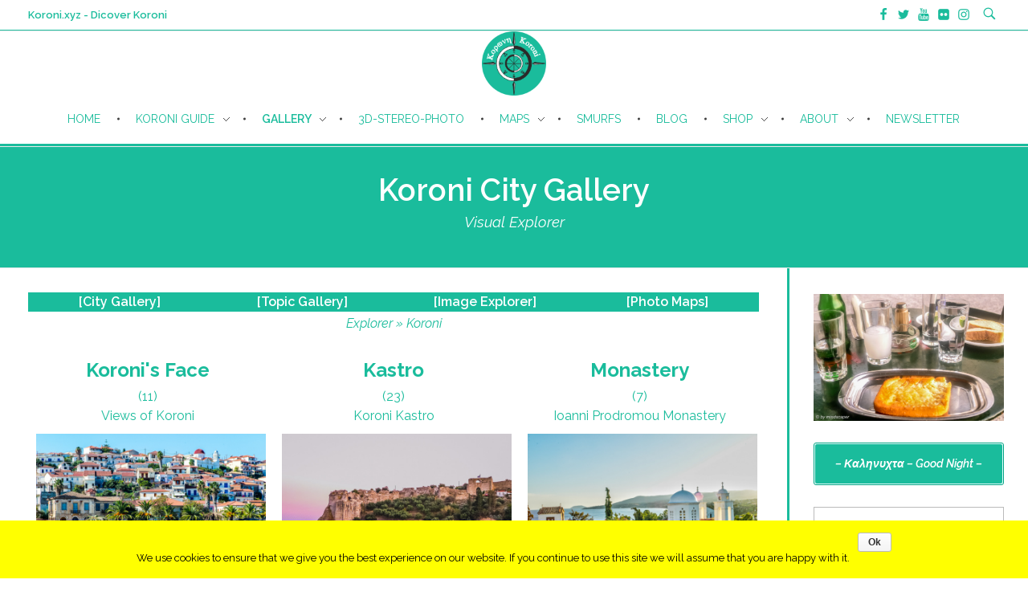

--- FILE ---
content_type: text/html; charset=UTF-8
request_url: https://koroni.xyz/koroni-city-gallery/
body_size: 36174
content:

<!DOCTYPE html>
<!--[if IE 9 ]>   <html class="no-js oldie ie9 ie" lang="en-GB" > <![endif]-->
<!--[if (gt IE 9)|!(IE)]><!--> <html class="no-js" lang="en-GB" > <!--<![endif]-->
<head>
        <meta charset="UTF-8" >
        <meta http-equiv="X-UA-Compatible" content="IE=edge">
        <!-- devices setting -->
        <meta name="viewport"   content="initial-scale=1,user-scalable=no,width=device-width">

<!-- outputs by wp_head -->
<title>Koroni City Gallery &#8211; Koroni.xyz</title>
			<script language="javascript">
				writeCookie();
				function writeCookie()
				{
					the_cookie = document.cookie;
					if( the_cookie ){
						if( window.devicePixelRatio >= 2 ){
							the_cookie = "pixel_ratio="+window.devicePixelRatio+";"+the_cookie;
							document.cookie = the_cookie;
							//location = '';
						}
					}
				}
			</script>

			          <script>
            (function(d){
              var js, id = 'powr-js', ref = d.getElementsByTagName('script')[0];
              if (d.getElementById(id)) {return;}
              js = d.createElement('script'); js.id = id; js.async = true;
              js.src = '//www.powr.io/powr.js?external-type=wordpress';
              js.setAttribute('powr-token','oSKfmsrP821422048997');
              ref.parentNode.insertBefore(js, ref);
            }(document));
          </script>
          <meta name='robots' content='max-image-preview:large' />
<link rel='dns-prefetch' href='//maps.googleapis.com' />
<link rel='dns-prefetch' href='//static.addtoany.com' />
<link rel='dns-prefetch' href='//platform-api.sharethis.com' />
<link rel='dns-prefetch' href='//fonts.googleapis.com' />
<link rel="alternate" type="application/rss+xml" title="Koroni.xyz &raquo; Feed" href="https://koroni.xyz/feed/" />
<link rel="alternate" type="application/rss+xml" title="Koroni.xyz &raquo; Comments Feed" href="https://koroni.xyz/comments/feed/" />

<!-- wppa js inits -->
<script>
wppaDebugCounter=0,wppaIsChrome=!!window.chrome && (!!window.chrome.webstore || !!window.chrome.runtime),wppaOvlActivePanorama=0,wppaFullValign=[],wppaFullHalign=[],wppaFullFrameDelta=[],wppaAutoColumnWidth=[],wppaAutoColumnFrac=[],wppaFadeInAfterFadeOut=false,wppaPreambule=[],wppaThumbnailPitch=[],wppaFilmStripLength=[],wppaFilmStripMargin=[],wppaFilmStripAreaDelta=[],wppaIsMini=[],wppaPortraitOnly=[],wppaLightBox=[],wppaSlideInitRunning=[],wppaSlidePause=[],wppaSlideBlank=[],wppaFilmPageSize=[],wppaAspectRatio=[],wppaFullSize=[],wppaLightboxSingle=[],wppaSiteUrl="https://koroni.xyz",wppaMasonryCols=[],wppaVideoPlaying=[],wppaAudioPlaying=[],wppaHis=0,wppaStartHtml=[],wppaCanAjaxRender=false,wppaCanPushState=false,wppaMaxOccur=0,wppaFirstOccur=0,wppaUsePhotoNamesInUrls=false,wppaShareHideWhenRunning=false,wppaCommentRequiredAfterVote=true,wppaTopMoc=0,wppaColWidth=[],wppaMCRWidth=[],wppaFotomotoHideWhenRunning=false,wppaFotomotoMinWidth=400,wppaPhotoView=[],wppaBackgroundColorImage="",wppaPopupLinkType="",wppaPopupOnclick=[],wppaThumbTargetBlank=false,wppaRel="rel",wppaEditPhotoWidth="960",wppaThemeStyles="",wppaStickyHeaderHeight=0,wppaModalBgColor="#ffffff",wppaBoxRadius=0,wppaUploadEdit="none",wppaPageArg="",wppaCoverImageResponsive=[],wppaSearchBoxSelItems=[],wppaSlideWrap=[],wppaHideRightClick=false,wppaGeoZoom=10,wppaAreaMaxFrac=1.0,wppaNiceScroll=false,wppaIconSizeNormal="default",wppaIconSizeStars=24,wppaFilmInit=[],wppaResizeEndDelay=200,wppaScrollEndDelay=200,wppaArtmonkeyFileNotSource=false,wppaRequestInfoDialogText="Please specify your question",wppaGlobalFsIconSize=32,wppaFsFillcolor="#999999",wppaFsBgcolor="transparent",_wppaId=[],_wppaRealId=[],_wppaAvg=[],_wppaDisc=[],_wppaMyr=[],_wppaVRU=[],_wppaLinkUrl=[],_wppaLinkTitle=[],_wppaLinkTarget=[],_wppaCommentHtml=[],_wppaIptcHtml=[],_wppaExifHtml=[],_wppaToTheSame=false,_wppaSlides=[],_wppaNames=[],_wppaFullNames=[],_wppaDsc=[],_wppaOgDsc=[],_wppaCurIdx=[],_wppaNxtIdx=[],_wppaTimeOut=[],_wppaSSRuns=[],_wppaFg=[],_wppaTP=[],_wppaIsBusy=[],_wppaFirst=[],_wppaVoteInProgress=false,_wppaTextDelay=1200,_wppaUrl=[],_wppaSkipRated=[],_wppaLbTitle=[],_wppaStateCount=0,_wppaDidGoto=[],_wppaShareUrl=[],_wppaShareHtml=[],_wppaFilmNoMove=[],_wppaHiresUrl=[],_wppaIsVideo=[],_wppaVideoHtml=[],_wppaAudioHtml=[],_wppaVideoNatWidth=[],_wppaVideoNatHeight=[],_wppaWaitTexts=[],_wppaImageAlt=[],_wppaLastIdx=[],_wppaStopping=[],_wppaFilename=[],__wppaOverruleRun=false,wppaOvlIdx=0,wppaOvlFirst=true,wppaOvlKbHandler="",wppaOvlSizeHandler="",wppaOvlPadTop=5,wppaOvlRunning=false,wppaOvlVideoPlaying=false,wppaOvlAudioPlaying=false,wppaOvlShowLegenda=true,wppaOvlShowStartStop=true,wppaOvlRadius=0,wppaOvlBorderWidth=16,wppaOvlOpen=false,wppaOvlClosing=false,wppaThumbSize=100,wppaTfMargin=4,wppaZoomData=[],wppaSphericData=[],wppaOvlTxtHeight=36,wppaOvlOpacity=0.8,wppaOvlOnclickType="none",wppaOvlTheme="black",wppaOvlAnimSpeed=300,wppaOvlSlideSpeed=3000,wppaOvlFontFamily="Helvetica",wppaOvlFontSize="10",wppaOvlFontColor="",wppaOvlFontWeight="bold",wppaOvlLineHeight="12",wppaOvlShowCounter=true,wppaOvlIsVideo=false,wppaShowLegenda="",wppaOvlFsPhotoId=0,wppaPhotoId=0,wppaOvlVideoStart=false,wppaOvlAudioStart=false,wppaLastIptc="",wppaLastExif="",wppaIsIpad=false,wppaSvgFillcolor="gray",wppaSvgBgcolor="transparent",wppaSvgCornerStyle="light",wppaCoverSpacing=8,wppaEasingSlide="swing",wppaEasingLightbox="swing",wppaEasingPopup="swing",wppaEasingDefault="swing",wppaRenderAdd=false,wppaWaitForCounter=0,wppaIsVideo=false,wppaHasAudio=false,wppaOvlIsPdf=false,wppaOvlImgs=[],wppaKbHandlerInstalled=false,wppaOvlCurIdx=0,wppaOvlSvgInverse=false,wppaOvlHasPanoramas=false,wppaGlobalOvlPanoramaId=0,wppaOvlBrowseOnClick=false,wppaOvlGlobal=false,wppaWppaOverlayActivated=false,wppaOvlTimer=0,wppaSavedContainerWidth=0,wppaSavedContainerHeight=0,wppaTriggerElementID=null,wppaFingerCount=0,wppaStartX=0,wppaStartY=0,wppaCurX=0,wppaCurY=0,wppaDeltaX=0,wppaDeltaY=0,wppaHorzDiff=0,wppaVertDiff=0,wppaMinLength=72,wppaSwipeLength=0,wppaSwipeAngle=null,wppaSwipeDirection=null,wppaSwipeOnLightbox=false,wppaSwipeMocc=0,wppaMobileTimeStart=0,wppa_moveup_url="#",wppa_import="Import",wppa_update="Update",wppaUploadToThisAlbum="Upload to this album",wppaCloseText="Close!",wppaCropper=[],wppaImageDirectory="https://koroni.xyz/wp-content/plugins/wp-photo-album-plus/img/",wppaWppaUrl="https://koroni.xyz/wp-content/plugins/wp-photo-album-plus",wppaIncludeUrl="https://koroni.xyz/wp-includes",wppaAjaxUrl="https://koroni.xyz/wppaajax",wppaUploadUrl="https://koroni.xyz/wp-content/uploads/wppa",wppaIsIe=false,wppaIsSafari=false,wppaSlideshowNavigationType="icons",wppaAudioHeight=32,wppaFilmThumbTitle="Double click to start/stop slideshow running",wppaClickToView="Click to view",wppaLang="en",wppaVoteForMe="Like",wppaVotedForMe="I Liked",wppaDownLoad="Download",wppaSlideShow="Slideshow",wppaPhoto="Photo",wppaOf="of",wppaNextPhoto="Next photo",wppaPreviousPhoto="Previous photo",wppaNextP="Next",wppaPrevP="Prev.",wppaAvgRating="Average&nbsp;rating",wppaMyRating="My&nbsp;rating",wppaAvgRat="Avg.",wppaMyRat="Mine",wppaDislikeMsg="You marked this image as inappropriate.",wppaStart="Start",wppaStop="Stop",wppaPleaseName="Please enter your name",wppaPleaseEmail="Please enter a valid email address",wppaPleaseComment="Please enter a comment",wppaProcessing="Processing...",wppaDone="Done!",wppaUploadFailed="Upload failed",wppaServerError="Server error.",wppaGlobalFsIconSize="32",wppaFsFillcolor="#1ABC9C",wppaFsBgcolor="transparent",wppaFsPolicy="lightbox",wppaNiceScroll=false,wppaVersion="8.0.06.004",wppaDebug=false,wppaBackgroundColorImage="#FFFFFF",wppaPopupLinkType="photo",wppaAnimationType="fadeover",wppaAnimationSpeed=1200,wppaThumbnailAreaDelta=12,wppaTextFrameDelta=269,wppaBoxDelta=12,wppaSlideShowTimeOut=8000,wppaFilmShowGlue=false,wppaMiniTreshold=500,wppaRatingOnce=false,wppaHideWhenEmpty=false,wppaBGcolorNumbar="#cccccc",wppaBcolorNumbar="#cccccc",wppaBGcolorNumbarActive="#333333",wppaBcolorNumbarActive="#333333",wppaFontFamilyNumbar="",wppaFontSizeNumbar="px",wppaFontColorNumbar="#1ABC9C",wppaFontWeightNumbar="normal",wppaFontFamilyNumbarActive="",wppaFontSizeNumbarActive="px",wppaFontColorNumbarActive="#1ABC9C",wppaFontWeightNumbarActive="bold",wppaNumbarMax="10",wppaNextOnCallback=false,wppaStarOpacity=0.2,wppaEmailRequired="required",wppaSlideBorderWidth=0,wppaAllowAjax=true,wppaUsePhotoNamesInUrls=false,wppaThumbTargetBlank=false,wppaRatingMax=5,wppaRatingDisplayType="graphic",wppaRatingPrec=1,wppaStretch=false,wppaMinThumbSpace=4,wppaThumbSpaceAuto=true,wppaMagnifierCursor="magnifier-medium.png",wppaArtMonkyLink="none",wppaAutoOpenComments=false,wppaUpdateAddressLine=true,wppaSlideSwipe=true,wppaMaxCoverWidth=300,wppaSlideToFullpopup=false,wppaComAltSize=75,wppaBumpViewCount=true,wppaBumpClickCount=false,wppaShareHideWhenRunning=true,wppaFotomoto=false,wppaArtMonkeyButton=true,wppaFotomotoHideWhenRunning=false,wppaCommentRequiredAfterVote=false,wppaFotomotoMinWidth=400,wppaShortQargs=false,wppaOvlHires=false,wppaSlideVideoStart=false,wppaSlideAudioStart=false,wppaRel="data-rel",wppaOvlRadius=12,wppaOvlBorderWidth=12,wppaEditPhotoWidth="960",wppaThemeStyles="",wppaStickyHeaderHeight=60,wppaRenderModal=false,wppaModalQuitImg="url(https://koroni.xyz/wp-content/plugins/wp-photo-album-plus/img/smallcross-white.gif )",wppaBoxRadius="6",wppaModalBgColor="#ffffff",wppaUploadEdit="classic",wppaSvgFillcolor="#1ABC9C",wppaSvgBgcolor="#ffffff",wppaOvlSvgFillcolor="#1ABC9C",wppaOvlSvgBgcolor="",wppaSvgCornerStyle="light",wppaHideRightClick=false,wppaGeoZoom=13,wppaLazyLoad=false,wppaAreaMaxFrac=0,wppaIconSizeNormal="default",wppaIconSizeSlide="32",wppaResponseSpeed=0,wppaExtendedResizeCount=0,wppaExtendedResizeDelay=1000,wppaCoverSpacing=8,wppaFilmonlyContinuous=false,wppaNoAnimateOnMobile=false,wppaAjaxScroll=true,wppaThumbSize=75,wppaTfMargin=4,wppaArtmonkeyFileNotSource=false,wppaRequestInfoDialogText="Please specify your question",wppaThumbAspect=0.66666666666667,wppaOvlTxtHeight="auto",wppaOvlOpacity=0.8,wppaOvlOnclickType="close",wppaOvlTheme="white",wppaOvlAnimSpeed=300,wppaOvlSlideSpeed=6000,wppaVer4WindowWidth=800,wppaVer4WindowHeight=600,wppaOvlShowCounter=true,wppaOvlFontSize="13",wppaOvlFontColor="#1ABC9C",wppaOvlFontWeight="normal",wppaOvlLineHeight="15",wppaOvlVideoStart=true,wppaOvlAudioStart=true,wppaOvlShowStartStop=true,wppaIsMobile=false,wppaIsIpad=false,wppaOvlIconSize="32px",wppaOvlBrowseOnClick=false,wppaOvlGlobal="wppa[single]",wppaPhotoDirectory="https://koroni.xyz/wp-content/uploads/wppa/",wppaThumbDirectory="https://koroni.xyz/wp-content/uploads/wppa/thumbs/",wppaTempDirectory="https://koroni.xyz/wp-content/uploads/wppa/temp/",wppaFontDirectory="https://koroni.xyz/wp-content/uploads/wppa/fonts/",wppaNoPreview="No Preview available",wppaUIERR="Unimplemented virtual album",wppaTxtProcessing="Processing...",wppaTxtDone="Done!",wppaTxtErrUnable="ERROR: unable to upload files.",wppaOutputType="-none-";wppaShortcodeTemplate="&lt;div style=&quot;font-size:0;line-height:0;&quot;&gt;&lt;a data-id=&quot;493&quot;href=&quot;https://koroni.xyz/wp-content/uploads/wppa/493.jpg?ver=63&quot;data-lbtitle=&quot;Sunset at Eleistria Bell in Black &amp;White&lt;div id=&quot;wppa-rating-100&quot;class=&quot;wppa-rating-numeric-box &quot;style=&quot;font-size:12px;text-align:center;&quot;&gt;&lt;span id=&quot;wppa-avg-rat-100&quot;class=&quot;wppa-rating-label&quot;&gt;Average&nbsp;rating&lt;/span&gt;&nbsp;&lt;img id=&quot;wppa-avg-100-1&quot;class=&quot;wppa-rating-star wppa-avg-100-1 wppa-avg-100 no-shadow&quot;style=&quot;height:7.5px;margin:0 0 -3px 0;padding:0;box-shadow:none;display:inline;background-color:transparent;opacity:0.2;&quot;src=&quot;https://koroni.xyz/wp-content/plugins/wp-photo-album-plus/img/star.ico&quot;alt=&quot;1&quot;title=&quot;Average&nbsp;rating: very low&quot;/&gt;&lt;img id=&quot;wppa-avg-100-2&quot;class=&quot;wppa-rating-star wppa-avg-100-2 wppa-avg-100 no-shadow&quot;style=&quot;height:7.5px;margin:0 0 -3px 0;padding:0;box-shadow:none;display:inline;background-color:transparent;opacity:0.2;&quot;src=&quot;https://koroni.xyz/wp-content/plugins/wp-photo-album-plus/img/star.ico&quot;alt=&quot;2&quot;title=&quot;Average&nbsp;rating: low&quot;/&gt;&lt;img id=&quot;wppa-avg-100-3&quot;class=&quot;wppa-rating-star wppa-avg-100-3 wppa-avg-100 no-shadow&quot;style=&quot;height:7.5px;margin:0 0 -3px 0;padding:0;box-shadow:none;display:inline;background-color:transparent;opacity:0.2;&quot;src=&quot;https://koroni.xyz/wp-content/plugins/wp-photo-album-plus/img/star.ico&quot;alt=&quot;3&quot;title=&quot;Average&nbsp;rating: average&quot;/&gt;&lt;img id=&quot;wppa-avg-100-4&quot;class=&quot;wppa-rating-star wppa-avg-100-4 wppa-avg-100 no-shadow&quot;style=&quot;height:7.5px;margin:0 0 -3px 0;padding:0;box-shadow:none;display:inline;background-color:transparent;opacity:0.2;&quot;src=&quot;https://koroni.xyz/wp-content/plugins/wp-photo-album-plus/img/star.ico&quot;alt=&quot;4&quot;title=&quot;Average&nbsp;rating: high&quot;/&gt;&lt;img id=&quot;wppa-avg-100-5&quot;class=&quot;wppa-rating-star wppa-avg-100-5 wppa-avg-100 no-shadow&quot;style=&quot;height:7.5px;margin:0 0 -3px 0;padding:0;box-shadow:none;display:inline;background-color:transparent;opacity:0.2;&quot;src=&quot;https://koroni.xyz/wp-content/plugins/wp-photo-album-plus/img/star.ico&quot;alt=&quot;5&quot;title=&quot;Average&nbsp;rating: very high&quot;/&gt;&lt;img id=&quot;wppa-filler-100&quot;src=&quot;https://koroni.xyz/wp-content/plugins/wp-photo-album-plus/img/transp.png&quot;alt=&quot;f&quot;style=&quot;width:10px;height:15px;box-shadow:none;padding:0;margin:0;border:none;&quot;/&gt;&lt;img id=&quot;wppa-dislike-100&quot;title=&quot;Click this if you do NOT like this image!&quot;src=&quot;https://koroni.xyz/wp-content/plugins/wp-photo-album-plus/img/thumbdown.png&quot;alt=&quot;d&quot;style=&quot;height:7.5px;;margin:0 0 -3px 0;padding:0 5px;box-shadow:none;display:inline;&quot;class=&quot;wppa-rating-thumb  no-shadow&quot;onmouseover=&quot;jQuery(this).stop().fadeTo(100, 1.0)&quot;onmouseout=&quot;jQuery(this).stop().fadeTo(100, wppaStarOpacity)&quot;onclick=&quot;if (confirm(\'Are you sure you want to mark this image as inappropriate?\')) { wppaOvlRateIt( \'493\', -1, 100 );}&quot;/&gt;&lt;script type=&quot;text/javascript&quot;&gt;jQuery(\'#wppa-dislike-100\').fadeTo(100,0.2);&lt;/script&gt;&lt;img id=&quot;wppa-rate-100-1&quot;class=&quot;wppa-rating-star  wppa-rate-100-1 wppa-rate-100 no-shadow&quot;style=&quot;height:7.5px;margin:0 0 -3px 0;padding:0;box-shadow:none;display:inline;background-color:transparent;opacity:0.2;&quot;src=&quot;https://koroni.xyz/wp-content/plugins/wp-photo-album-plus/img/star.ico&quot;alt=&quot;1&quot;title=&quot;My&nbsp;rating: very low&quot;onmouseover=&quot;wppaOvlFollowMe(100, 1, 0 )&quot;onmouseout=&quot;wppaOvlLeaveMe(100, 1, 0 )&quot;onclick=&quot;wppaOvlRateIt(\'493\', 1, 100, false )&quot;/&gt;&lt;img id=&quot;wppa-rate-100-2&quot;class=&quot;wppa-rating-star  wppa-rate-100-2 wppa-rate-100 no-shadow&quot;style=&quot;height:7.5px;margin:0 0 -3px 0;padding:0;box-shadow:none;display:inline;background-color:transparent;opacity:0.2;&quot;src=&quot;https://koroni.xyz/wp-content/plugins/wp-photo-album-plus/img/star.ico&quot;alt=&quot;2&quot;title=&quot;My&nbsp;rating: low&quot;onmouseover=&quot;wppaOvlFollowMe(100, 2, 0 )&quot;onmouseout=&quot;wppaOvlLeaveMe(100, 2, 0 )&quot;onclick=&quot;wppaOvlRateIt(\'493\', 2, 100, false )&quot;/&gt;&lt;img id=&quot;wppa-rate-100-3&quot;class=&quot;wppa-rating-star  wppa-rate-100-3 wppa-rate-100 no-shadow&quot;style=&quot;height:7.5px;margin:0 0 -3px 0;padding:0;box-shadow:none;display:inline;background-color:transparent;opacity:0.2;&quot;src=&quot;https://koroni.xyz/wp-content/plugins/wp-photo-album-plus/img/star.ico&quot;alt=&quot;3&quot;title=&quot;My&nbsp;rating: average&quot;onmouseover=&quot;wppaOvlFollowMe(100, 3, 0 )&quot;onmouseout=&quot;wppaOvlLeaveMe(100, 3, 0 )&quot;onclick=&quot;wppaOvlRateIt(\'493\', 3, 100, false )&quot;/&gt;&lt;img id=&quot;wppa-rate-100-4&quot;class=&quot;wppa-rating-star  wppa-rate-100-4 wppa-rate-100 no-shadow&quot;style=&quot;height:7.5px;margin:0 0 -3px 0;padding:0;box-shadow:none;display:inline;background-color:transparent;opacity:0.2;&quot;src=&quot;https://koroni.xyz/wp-content/plugins/wp-photo-album-plus/img/star.ico&quot;alt=&quot;4&quot;title=&quot;My&nbsp;rating: high&quot;onmouseover=&quot;wppaOvlFollowMe(100, 4, 0 )&quot;onmouseout=&quot;wppaOvlLeaveMe(100, 4, 0 )&quot;onclick=&quot;wppaOvlRateIt(\'493\', 4, 100, false )&quot;/&gt;&lt;img id=&quot;wppa-rate-100-5&quot;class=&quot;wppa-rating-star  wppa-rate-100-5 wppa-rate-100 no-shadow&quot;style=&quot;height:7.5px;margin:0 0 -3px 0;padding:0;box-shadow:none;display:inline;background-color:transparent;opacity:0.2;&quot;src=&quot;https://koroni.xyz/wp-content/plugins/wp-photo-album-plus/img/star.ico&quot;alt=&quot;5&quot;title=&quot;My&nbsp;rating: very high&quot;onmouseover=&quot;wppaOvlFollowMe(100, 5, 0 )&quot;onmouseout=&quot;wppaOvlLeaveMe(100, 5, 0 )&quot;onclick=&quot;wppaOvlRateIt(\'493\', 5, 100, false )&quot;/&gt;&nbsp;&lt;span id=&quot;wppa-my-rat-100&quot; class=&quot;wppa-rating-label&quot;&gt;My&nbsp;rating&lt;/span&gt;&lt;/div&gt;&quot;data-rel=&quot;wppa&quot;target=&quot;_self&quot;class=&quot;thumb-img&quot;id=&quot;a-493-100&quot;data-alt=&quot;Sunset at Eleistria Bell in Black &amp;White&quot;style=&quot;cursor:wait;&quot;onclick=&quot;return false;&quot;&gt;&lt;img id=&quot;ph-493-100&quot;src=&quot;https://koroni.xyz/wp-content/uploads/wppa/493.jpg?ver=63&quot; alt=&quot;Sunset at Eleistria Bell in Black &amp;White&quot; style=&quot;width:100%;margin:0;&quot;alt=&quot;493&quot;/&gt;&lt;/a&gt;&lt;/div&gt;";wppaShortcodeTemplateId="493.jpg";
</script>
<!-- End wppa js inits -->
<link rel="alternate" title="oEmbed (JSON)" type="application/json+oembed" href="https://koroni.xyz/wp-json/oembed/1.0/embed?url=https%3A%2F%2Fkoroni.xyz%2Fkoroni-city-gallery%2F" />
<link rel="alternate" title="oEmbed (XML)" type="text/xml+oembed" href="https://koroni.xyz/wp-json/oembed/1.0/embed?url=https%3A%2F%2Fkoroni.xyz%2Fkoroni-city-gallery%2F&#038;format=xml" />
<style id='wp-img-auto-sizes-contain-inline-css' type='text/css'>
img:is([sizes=auto i],[sizes^="auto," i]){contain-intrinsic-size:3000px 1500px}
/*# sourceURL=wp-img-auto-sizes-contain-inline-css */
</style>
<link rel='stylesheet' id='slickmap.css-css' href='https://koroni.xyz/wp-content/plugins/slick-sitemap//slickmap.css?ver=6.9' type='text/css' media='all' />
<link rel='stylesheet' id='pt-cv-public-style-css' href='https://koroni.xyz/wp-content/plugins/content-views-query-and-display-post-page/public/assets/css/cv.css?ver=4.2.1' type='text/css' media='all' />
<style id='wp-emoji-styles-inline-css' type='text/css'>

	img.wp-smiley, img.emoji {
		display: inline !important;
		border: none !important;
		box-shadow: none !important;
		height: 1em !important;
		width: 1em !important;
		margin: 0 0.07em !important;
		vertical-align: -0.1em !important;
		background: none !important;
		padding: 0 !important;
	}
/*# sourceURL=wp-emoji-styles-inline-css */
</style>
<link rel='stylesheet' id='wp-block-library-css' href='https://koroni.xyz/wp-includes/css/dist/block-library/style.min.css?ver=6.9' type='text/css' media='all' />
<style id='global-styles-inline-css' type='text/css'>
:root{--wp--preset--aspect-ratio--square: 1;--wp--preset--aspect-ratio--4-3: 4/3;--wp--preset--aspect-ratio--3-4: 3/4;--wp--preset--aspect-ratio--3-2: 3/2;--wp--preset--aspect-ratio--2-3: 2/3;--wp--preset--aspect-ratio--16-9: 16/9;--wp--preset--aspect-ratio--9-16: 9/16;--wp--preset--color--black: #000000;--wp--preset--color--cyan-bluish-gray: #abb8c3;--wp--preset--color--white: #ffffff;--wp--preset--color--pale-pink: #f78da7;--wp--preset--color--vivid-red: #cf2e2e;--wp--preset--color--luminous-vivid-orange: #ff6900;--wp--preset--color--luminous-vivid-amber: #fcb900;--wp--preset--color--light-green-cyan: #7bdcb5;--wp--preset--color--vivid-green-cyan: #00d084;--wp--preset--color--pale-cyan-blue: #8ed1fc;--wp--preset--color--vivid-cyan-blue: #0693e3;--wp--preset--color--vivid-purple: #9b51e0;--wp--preset--gradient--vivid-cyan-blue-to-vivid-purple: linear-gradient(135deg,rgb(6,147,227) 0%,rgb(155,81,224) 100%);--wp--preset--gradient--light-green-cyan-to-vivid-green-cyan: linear-gradient(135deg,rgb(122,220,180) 0%,rgb(0,208,130) 100%);--wp--preset--gradient--luminous-vivid-amber-to-luminous-vivid-orange: linear-gradient(135deg,rgb(252,185,0) 0%,rgb(255,105,0) 100%);--wp--preset--gradient--luminous-vivid-orange-to-vivid-red: linear-gradient(135deg,rgb(255,105,0) 0%,rgb(207,46,46) 100%);--wp--preset--gradient--very-light-gray-to-cyan-bluish-gray: linear-gradient(135deg,rgb(238,238,238) 0%,rgb(169,184,195) 100%);--wp--preset--gradient--cool-to-warm-spectrum: linear-gradient(135deg,rgb(74,234,220) 0%,rgb(151,120,209) 20%,rgb(207,42,186) 40%,rgb(238,44,130) 60%,rgb(251,105,98) 80%,rgb(254,248,76) 100%);--wp--preset--gradient--blush-light-purple: linear-gradient(135deg,rgb(255,206,236) 0%,rgb(152,150,240) 100%);--wp--preset--gradient--blush-bordeaux: linear-gradient(135deg,rgb(254,205,165) 0%,rgb(254,45,45) 50%,rgb(107,0,62) 100%);--wp--preset--gradient--luminous-dusk: linear-gradient(135deg,rgb(255,203,112) 0%,rgb(199,81,192) 50%,rgb(65,88,208) 100%);--wp--preset--gradient--pale-ocean: linear-gradient(135deg,rgb(255,245,203) 0%,rgb(182,227,212) 50%,rgb(51,167,181) 100%);--wp--preset--gradient--electric-grass: linear-gradient(135deg,rgb(202,248,128) 0%,rgb(113,206,126) 100%);--wp--preset--gradient--midnight: linear-gradient(135deg,rgb(2,3,129) 0%,rgb(40,116,252) 100%);--wp--preset--font-size--small: 13px;--wp--preset--font-size--medium: 20px;--wp--preset--font-size--large: 36px;--wp--preset--font-size--x-large: 42px;--wp--preset--spacing--20: 0.44rem;--wp--preset--spacing--30: 0.67rem;--wp--preset--spacing--40: 1rem;--wp--preset--spacing--50: 1.5rem;--wp--preset--spacing--60: 2.25rem;--wp--preset--spacing--70: 3.38rem;--wp--preset--spacing--80: 5.06rem;--wp--preset--shadow--natural: 6px 6px 9px rgba(0, 0, 0, 0.2);--wp--preset--shadow--deep: 12px 12px 50px rgba(0, 0, 0, 0.4);--wp--preset--shadow--sharp: 6px 6px 0px rgba(0, 0, 0, 0.2);--wp--preset--shadow--outlined: 6px 6px 0px -3px rgb(255, 255, 255), 6px 6px rgb(0, 0, 0);--wp--preset--shadow--crisp: 6px 6px 0px rgb(0, 0, 0);}:where(.is-layout-flex){gap: 0.5em;}:where(.is-layout-grid){gap: 0.5em;}body .is-layout-flex{display: flex;}.is-layout-flex{flex-wrap: wrap;align-items: center;}.is-layout-flex > :is(*, div){margin: 0;}body .is-layout-grid{display: grid;}.is-layout-grid > :is(*, div){margin: 0;}:where(.wp-block-columns.is-layout-flex){gap: 2em;}:where(.wp-block-columns.is-layout-grid){gap: 2em;}:where(.wp-block-post-template.is-layout-flex){gap: 1.25em;}:where(.wp-block-post-template.is-layout-grid){gap: 1.25em;}.has-black-color{color: var(--wp--preset--color--black) !important;}.has-cyan-bluish-gray-color{color: var(--wp--preset--color--cyan-bluish-gray) !important;}.has-white-color{color: var(--wp--preset--color--white) !important;}.has-pale-pink-color{color: var(--wp--preset--color--pale-pink) !important;}.has-vivid-red-color{color: var(--wp--preset--color--vivid-red) !important;}.has-luminous-vivid-orange-color{color: var(--wp--preset--color--luminous-vivid-orange) !important;}.has-luminous-vivid-amber-color{color: var(--wp--preset--color--luminous-vivid-amber) !important;}.has-light-green-cyan-color{color: var(--wp--preset--color--light-green-cyan) !important;}.has-vivid-green-cyan-color{color: var(--wp--preset--color--vivid-green-cyan) !important;}.has-pale-cyan-blue-color{color: var(--wp--preset--color--pale-cyan-blue) !important;}.has-vivid-cyan-blue-color{color: var(--wp--preset--color--vivid-cyan-blue) !important;}.has-vivid-purple-color{color: var(--wp--preset--color--vivid-purple) !important;}.has-black-background-color{background-color: var(--wp--preset--color--black) !important;}.has-cyan-bluish-gray-background-color{background-color: var(--wp--preset--color--cyan-bluish-gray) !important;}.has-white-background-color{background-color: var(--wp--preset--color--white) !important;}.has-pale-pink-background-color{background-color: var(--wp--preset--color--pale-pink) !important;}.has-vivid-red-background-color{background-color: var(--wp--preset--color--vivid-red) !important;}.has-luminous-vivid-orange-background-color{background-color: var(--wp--preset--color--luminous-vivid-orange) !important;}.has-luminous-vivid-amber-background-color{background-color: var(--wp--preset--color--luminous-vivid-amber) !important;}.has-light-green-cyan-background-color{background-color: var(--wp--preset--color--light-green-cyan) !important;}.has-vivid-green-cyan-background-color{background-color: var(--wp--preset--color--vivid-green-cyan) !important;}.has-pale-cyan-blue-background-color{background-color: var(--wp--preset--color--pale-cyan-blue) !important;}.has-vivid-cyan-blue-background-color{background-color: var(--wp--preset--color--vivid-cyan-blue) !important;}.has-vivid-purple-background-color{background-color: var(--wp--preset--color--vivid-purple) !important;}.has-black-border-color{border-color: var(--wp--preset--color--black) !important;}.has-cyan-bluish-gray-border-color{border-color: var(--wp--preset--color--cyan-bluish-gray) !important;}.has-white-border-color{border-color: var(--wp--preset--color--white) !important;}.has-pale-pink-border-color{border-color: var(--wp--preset--color--pale-pink) !important;}.has-vivid-red-border-color{border-color: var(--wp--preset--color--vivid-red) !important;}.has-luminous-vivid-orange-border-color{border-color: var(--wp--preset--color--luminous-vivid-orange) !important;}.has-luminous-vivid-amber-border-color{border-color: var(--wp--preset--color--luminous-vivid-amber) !important;}.has-light-green-cyan-border-color{border-color: var(--wp--preset--color--light-green-cyan) !important;}.has-vivid-green-cyan-border-color{border-color: var(--wp--preset--color--vivid-green-cyan) !important;}.has-pale-cyan-blue-border-color{border-color: var(--wp--preset--color--pale-cyan-blue) !important;}.has-vivid-cyan-blue-border-color{border-color: var(--wp--preset--color--vivid-cyan-blue) !important;}.has-vivid-purple-border-color{border-color: var(--wp--preset--color--vivid-purple) !important;}.has-vivid-cyan-blue-to-vivid-purple-gradient-background{background: var(--wp--preset--gradient--vivid-cyan-blue-to-vivid-purple) !important;}.has-light-green-cyan-to-vivid-green-cyan-gradient-background{background: var(--wp--preset--gradient--light-green-cyan-to-vivid-green-cyan) !important;}.has-luminous-vivid-amber-to-luminous-vivid-orange-gradient-background{background: var(--wp--preset--gradient--luminous-vivid-amber-to-luminous-vivid-orange) !important;}.has-luminous-vivid-orange-to-vivid-red-gradient-background{background: var(--wp--preset--gradient--luminous-vivid-orange-to-vivid-red) !important;}.has-very-light-gray-to-cyan-bluish-gray-gradient-background{background: var(--wp--preset--gradient--very-light-gray-to-cyan-bluish-gray) !important;}.has-cool-to-warm-spectrum-gradient-background{background: var(--wp--preset--gradient--cool-to-warm-spectrum) !important;}.has-blush-light-purple-gradient-background{background: var(--wp--preset--gradient--blush-light-purple) !important;}.has-blush-bordeaux-gradient-background{background: var(--wp--preset--gradient--blush-bordeaux) !important;}.has-luminous-dusk-gradient-background{background: var(--wp--preset--gradient--luminous-dusk) !important;}.has-pale-ocean-gradient-background{background: var(--wp--preset--gradient--pale-ocean) !important;}.has-electric-grass-gradient-background{background: var(--wp--preset--gradient--electric-grass) !important;}.has-midnight-gradient-background{background: var(--wp--preset--gradient--midnight) !important;}.has-small-font-size{font-size: var(--wp--preset--font-size--small) !important;}.has-medium-font-size{font-size: var(--wp--preset--font-size--medium) !important;}.has-large-font-size{font-size: var(--wp--preset--font-size--large) !important;}.has-x-large-font-size{font-size: var(--wp--preset--font-size--x-large) !important;}
/*# sourceURL=global-styles-inline-css */
</style>

<style id='classic-theme-styles-inline-css' type='text/css'>
/*! This file is auto-generated */
.wp-block-button__link{color:#fff;background-color:#32373c;border-radius:9999px;box-shadow:none;text-decoration:none;padding:calc(.667em + 2px) calc(1.333em + 2px);font-size:1.125em}.wp-block-file__button{background:#32373c;color:#fff;text-decoration:none}
/*# sourceURL=/wp-includes/css/classic-themes.min.css */
</style>
<link rel='stylesheet' id='cookie-notice-front-css' href='https://koroni.xyz/wp-content/plugins/cookie-notice/css/front.min.css?ver=6.9' type='text/css' media='all' />
<link rel='stylesheet' id='post_hit_counter-frontend-css' href='https://koroni.xyz/wp-content/plugins/post-hit-counter/assets/css/frontend.css?ver=1.3.2' type='text/css' media='all' />
<link rel='stylesheet' id='social-widget-css' href='https://koroni.xyz/wp-content/plugins/social-media-widget/social_widget.css?ver=6.9' type='text/css' media='all' />
<link rel='stylesheet' id='theme-my-login-css' href='https://koroni.xyz/wp-content/plugins/theme-my-login/assets/styles/theme-my-login.min.css?ver=7.0.12' type='text/css' media='all' />
<link rel='stylesheet' id='iw-defaults-css' href='https://koroni.xyz/wp-content/plugins/widgets-for-siteorigin/inc/../css/defaults.css?ver=1.4.2' type='text/css' media='all' />
<link rel='stylesheet' id='wordpress-popular-posts-css-css' href='https://koroni.xyz/wp-content/plugins/wordpress-popular-posts/public/css/wpp.css?ver=4.2.2' type='text/css' media='all' />
<link rel='stylesheet' id='wpccp-css' href='https://koroni.xyz/wp-content/plugins/wp-content-copy-protection/assets/css/style.min.css?ver=1744376774' type='text/css' media='all' />
<link rel='stylesheet' id='wpemfb-lightbox-css' href='https://koroni.xyz/wp-content/plugins/wp-embed-facebook/templates/lightbox/css/lightbox.css?ver=3.0.5' type='text/css' media='all' />
<link rel='stylesheet' id='wppa_style-css' href='https://koroni.xyz/wp-content/plugins/wp-photo-album-plus/theme/wppa-style.css?ver=211031-194432' type='text/css' media='all' />
<link rel='stylesheet' id='fontawesome-css' href='https://koroni.xyz/wp-content/plugins/mp-easy-icons/includes/fonts/font-awesome/css/font-awesome.css?ver=6.9' type='text/css' media='all' />
<link rel='stylesheet' id='wp-color-picker-css' href='https://koroni.xyz/wp-admin/css/color-picker.min.css?ver=6.9' type='text/css' media='all' />
<link rel='stylesheet' id='colorbox-css-css' href='https://koroni.xyz/wp-content/plugins/wcp-openweather/assets/libs/colorbox/colorbox.css?ver=6.9' type='text/css' media='all' />
<link rel='stylesheet' id='rpw-css-css' href='https://koroni.xyz/wp-content/plugins/wcp-openweather/assets/css/style.css?ver=6.9' type='text/css' media='all' />
<link rel='stylesheet' id='rpw-theme-696811a9f363a-css-css' href='https://koroni.xyz/wp-content/plugins/wcp-openweather/theme/default/assets/css/style.css?ver=6.9' type='text/css' media='all' />
<link rel='stylesheet' id='ZStoreBasicDisplayStyleSheets-css' href='https://koroni.xyz/wp-content/plugins/zstore-manager-basic/css/pagestyle.css?ver=6.9' type='text/css' media='all' />
<link rel='stylesheet' id='auxin-base-css' href='https://koroni.xyz/wp-content/themes/phlox/css/base.css?ver=2.17.11' type='text/css' media='all' />
<link rel='stylesheet' id='auxin-front-icon-css' href='https://koroni.xyz/wp-content/themes/phlox/css/auxin-icon.css?ver=2.17.11' type='text/css' media='all' />
<link rel='stylesheet' id='auxin-main-css' href='https://koroni.xyz/wp-content/themes/phlox/css/main.css?ver=2.17.11' type='text/css' media='all' />
<link rel='stylesheet' id='post_hit_counter-widget-css' href='https://koroni.xyz/wp-content/plugins/post-hit-counter/assets/css/widget.css?ver=1.3.2' type='text/css' media='all' />
<link rel='stylesheet' id='tablepress-default-css' href='https://koroni.xyz/wp-content/plugins/tablepress/css/default.min.css?ver=1.9.2' type='text/css' media='all' />
<link rel='stylesheet' id='msl-main-css' href='https://koroni.xyz/wp-content/plugins/master-slider/public/assets/css/masterslider.main.css?ver=3.5.3' type='text/css' media='all' />
<link rel='stylesheet' id='msl-custom-css' href='https://koroni.xyz/wp-content/uploads/master-slider/custom.css?ver=56.1' type='text/css' media='all' />
<link rel='stylesheet' id='auxin-fonts-google-css' href='//fonts.googleapis.com/css?family=Raleway%3A400%2C900italic%2C900%2C800italic%2C800%2C700italic%2C700%2C600italic%2C600%2C500italic%2C500%2C400italic%2C300italic%2C300%2C200italic%2C200%2C100italic%2C100&#038;ver=2.1' type='text/css' media='all' />
<link rel='stylesheet' id='auxin-custom-css' href='https://koroni.xyz/wp-content/uploads/phlox/custom.css?ver=2.1' type='text/css' media='all' />
<link rel='stylesheet' id='auxin-elementor-base-css' href='https://koroni.xyz/wp-content/themes/phlox/css/other/elementor.css?ver=2.17.11' type='text/css' media='all' />
<link rel='stylesheet' id='addtoany-css' href='https://koroni.xyz/wp-content/plugins/add-to-any/addtoany.min.css?ver=1.16' type='text/css' media='all' />
<style id='addtoany-inline-css' type='text/css'>
@media screen and (max-width:359px){
.a2a_floating_style.a2a_vertical_style{display:none;}
}
.addtoany_content { text-align:center; }
/*# sourceURL=addtoany-inline-css */
</style>
<link rel='stylesheet' id='wppb_stylesheet-css' href='https://koroni.xyz/wp-content/plugins/profile-builder/assets/css/style-front-end.css?ver=2.9.6' type='text/css' media='all' />
<script src="https://koroni.xyz/wp-includes/js/jquery/jquery.min.js?ver=3.7.1" id="jquery-core-js"></script>
<script src="https://koroni.xyz/wp-includes/js/jquery/jquery-migrate.min.js?ver=3.4.1" id="jquery-migrate-js"></script>
<script src="https://koroni.xyz/wp-includes/js/jquery/jquery.form.min.js?ver=4.3.0" id="jquery-form-js"></script>
<script src="https://koroni.xyz/wp-includes/js/imagesloaded.min.js?ver=5.0.0" id="imagesloaded-js"></script>
<script src="https://koroni.xyz/wp-includes/js/masonry.min.js?ver=4.2.2" id="masonry-js"></script>
<script src="https://koroni.xyz/wp-includes/js/jquery/jquery.masonry.min.js?ver=3.1.2b" id="jquery-masonry-js"></script>
<script src="https://koroni.xyz/wp-includes/js/jquery/ui/core.min.js?ver=1.13.3" id="jquery-ui-core-js"></script>
<script src="https://koroni.xyz/wp-includes/js/jquery/ui/mouse.min.js?ver=1.13.3" id="jquery-ui-mouse-js"></script>
<script src="https://koroni.xyz/wp-includes/js/jquery/ui/resizable.min.js?ver=1.13.3" id="jquery-ui-resizable-js"></script>
<script src="https://koroni.xyz/wp-includes/js/jquery/ui/draggable.min.js?ver=1.13.3" id="jquery-ui-draggable-js"></script>
<script src="https://koroni.xyz/wp-includes/js/jquery/ui/controlgroup.min.js?ver=1.13.3" id="jquery-ui-controlgroup-js"></script>
<script src="https://koroni.xyz/wp-includes/js/jquery/ui/checkboxradio.min.js?ver=1.13.3" id="jquery-ui-checkboxradio-js"></script>
<script src="https://koroni.xyz/wp-includes/js/jquery/ui/button.min.js?ver=1.13.3" id="jquery-ui-button-js"></script>
<script src="https://koroni.xyz/wp-includes/js/jquery/ui/dialog.min.js?ver=1.13.3" id="jquery-ui-dialog-js"></script>
<script src="https://koroni.xyz/wp-content/plugins/wp-photo-album-plus/js/wppa-all.js?ver=211031-194431" id="wppa-js"></script>
<script src="https://maps.googleapis.com/maps/api/js?v=3.exp&amp;ver=8.0.06.004" id="wppa-geo-js"></script>
<script src="https://koroni.xyz/wp-content/plugins/wp-photo-album-plus/vendor/jquery-easing/jquery.easing.min.js?ver=all" id="nicescrollr-easing-min-js-js"></script>
<script id="addtoany-core-js-before">
window.a2a_config=window.a2a_config||{};a2a_config.callbacks=[];a2a_config.overlays=[];a2a_config.templates={};a2a_localize = {
	Share: "Share",
	Save: "Save",
	Subscribe: "Subscribe",
	Email: "Email",
	Bookmark: "Bookmark",
	ShowAll: "Show All",
	ShowLess: "Show less",
	FindServices: "Find service(s)",
	FindAnyServiceToAddTo: "Instantly find any service to add to",
	PoweredBy: "Powered by",
	ShareViaEmail: "Share via email",
	SubscribeViaEmail: "Subscribe via email",
	BookmarkInYourBrowser: "Bookmark in your browser",
	BookmarkInstructions: "Press Ctrl+D or \u2318+D to bookmark this page",
	AddToYourFavorites: "Add to your favourites",
	SendFromWebOrProgram: "Send from any email address or email program",
	EmailProgram: "Email program",
	More: "More&#8230;",
	ThanksForSharing: "Thanks for sharing!",
	ThanksForFollowing: "Thanks for following!"
};

a2a_config.icon_color="#1abc9c,#ffffff";

//# sourceURL=addtoany-core-js-before
</script>
<script defer src="https://static.addtoany.com/menu/page.js" id="addtoany-core-js"></script>
<script defer src="https://koroni.xyz/wp-content/plugins/add-to-any/addtoany.min.js?ver=1.1" id="addtoany-jquery-js"></script>
<script id="cookie-notice-front-js-extra">
var cnArgs = {"ajaxurl":"https://koroni.xyz/wp-admin/admin-ajax.php","hideEffect":"slide","onScroll":"no","onScrollOffset":"100","onClick":"","cookieName":"cookie_notice_accepted","cookieValue":"true","cookieTime":"2592000","cookiePath":"/","cookieDomain":"","redirection":"","cache":"","refuse":"no","revoke_cookies":"0","revoke_cookies_opt":"automatic","secure":"1"};
//# sourceURL=cookie-notice-front-js-extra
</script>
<script src="https://koroni.xyz/wp-content/plugins/cookie-notice/js/front.min.js?ver=1.2.50" id="cookie-notice-front-js"></script>
<script id="theme-my-login-js-extra">
var themeMyLogin = {"action":"","errors":[]};
//# sourceURL=theme-my-login-js-extra
</script>
<script src="https://koroni.xyz/wp-content/plugins/theme-my-login/assets/scripts/theme-my-login.min.js?ver=7.0.12" id="theme-my-login-js"></script>
<script id="wpp-js-js-extra">
var wpp_params = {"sampling_active":"0","sampling_rate":"100","ajax_url":"https://koroni.xyz/wp-json/wordpress-popular-posts/v1/popular-posts/","ID":"3214","token":"94a6959214","debug":""};
//# sourceURL=wpp-js-js-extra
</script>
<script src="https://koroni.xyz/wp-content/plugins/wordpress-popular-posts/public/js/wpp-4.2.0.min.js?ver=4.2.2" id="wpp-js-js"></script>
<script src="https://koroni.xyz/wp-content/plugins/wp-embed-facebook/templates/lightbox/js/lightbox.min.js?ver=3.0.5" id="wpemfb-lightbox-js"></script>
<script id="wpemfb-fbjs-js-extra">
var WEF = {"local":"en_GB","version":"v3.1","fb_id":"1528761934052724"};
//# sourceURL=wpemfb-fbjs-js-extra
</script>
<script src="https://koroni.xyz/wp-content/plugins/wp-embed-facebook/inc/js/fb.min.js?ver=3.0.5" id="wpemfb-fbjs-js"></script>
<script src="https://koroni.xyz/wp-content/plugins/wcp-openweather/assets/libs/colorbox/jquery.colorbox-min.js?ver=6.9" id="colorbox-js-js"></script>
<script src="https://koroni.xyz/wp-includes/js/jquery/ui/slider.min.js?ver=1.13.3" id="jquery-ui-slider-js"></script>
<script src="https://koroni.xyz/wp-includes/js/jquery/jquery.ui.touch-punch.js?ver=0.2.2" id="jquery-touch-punch-js"></script>
<script src="https://koroni.xyz/wp-content/plugins/wcp-openweather/assets/libs/iris/iris.min.js?ver=6.9" id="iris-js"></script>
<script id="rpw-gm-lib-js-extra">
var rpw_gapi = {"enabledGoogleMapsApi":"","existsGoogleApiKey":"","emptyGoogleApiKeyMessage":"Google API key is required. Please, enter valid Google API Key in the \"API\" tab."};
//# sourceURL=rpw-gm-lib-js-extra
</script>
<script src="https://koroni.xyz/wp-content/plugins/wcp-openweather/assets/js/googlemap.js?ver=6.9" id="rpw-gm-lib-js"></script>
<script id="rpw-js-extra">
var ajax_rpw = {"base_url":"https://koroni.xyz","ajax_url":"https://koroni.xyz/wp-admin/admin-ajax.php","ajax_nonce":"499f685e1a"};
//# sourceURL=rpw-js-extra
</script>
<script src="https://koroni.xyz/wp-content/plugins/wcp-openweather/assets/js/main.js?ver=6.9" id="rpw-js"></script>
<script src="https://koroni.xyz/wp-content/plugins/wcp-openweather/theme/default/assets/js/main.js?ver=6.9" id="rpw-theme-696811a9f363a-js"></script>
<script src="//platform-api.sharethis.com/js/sharethis.js#source=googleanalytics-wordpress#product=ga&amp;property=61c992cc46f67d00196e873d" id="googleanalytics-platform-sharethis-js"></script>
<script id="auxin-modernizr-js-extra">
var auxin = {"ajax_url":"https://koroni.xyz/wp-admin/admin-ajax.php","is_rtl":"","is_reponsive":"1","is_framed":"","frame_width":"20","wpml_lang":"en","uploadbaseurl":"https://koroni.xyz/wp-content/uploads","nonce":"747831978d"};
//# sourceURL=auxin-modernizr-js-extra
</script>
<script id="auxin-modernizr-js-before">
/* < ![CDATA[ */
function auxinNS(n){for(var e=n.split("."),a=window,i="",r=e.length,t=0;r>t;t++)"window"!=e[t]&&(i=e[t],a[i]=a[i]||{},a=a[i]);return a;}
/* ]]> */
//# sourceURL=auxin-modernizr-js-before
</script>
<script src="https://koroni.xyz/wp-content/themes/phlox/js/solo/modernizr-custom.min.js?ver=2.17.11" id="auxin-modernizr-js"></script>
<link rel="https://api.w.org/" href="https://koroni.xyz/wp-json/" /><link rel="alternate" title="JSON" type="application/json" href="https://koroni.xyz/wp-json/wp/v2/pages/3214" /><link rel="EditURI" type="application/rsd+xml" title="RSD" href="https://koroni.xyz/xmlrpc.php?rsd" />
<meta name="generator" content="WordPress 6.9" />
<link rel="canonical" href="https://koroni.xyz/koroni-city-gallery/" />
<link rel='shortlink' href='https://koroni.xyz/?p=3214' />
<link rel="alternate" href="https://koroni-meet.thinkeria.org/koroni-city-gallery/" hreflang="x-default" /><style>
		@font-face {
font-family: 'cat_post';
src: url('https://koroni.xyz/wp-content/plugins/category-posts/icons/font/cat_post.eot?58348147');
src: url('https://koroni.xyz/wp-content/plugins/category-posts/icons/font/cat_post.eot?58348147#iefix') format('embedded-opentype'),
	   url('https://koroni.xyz/wp-content/plugins/category-posts/icons/font/cat_post.woff2?58348147') format('woff2'),
	   url('https://koroni.xyz/wp-content/plugins/category-posts/icons/font/cat_post.woff?58348147') format('woff'),
	   url('https://koroni.xyz/wp-content/plugins/category-posts/icons/font/cat_post.ttf?58348147') format('truetype');
 font-weight: normal;
 font-style: normal;
}

#category-posts-7-internal ul {padding: 0;}
#category-posts-7-internal .cat-post-item img {max-width: initial; max-height: initial; margin: initial;}
#category-posts-7-internal .cat-post-author {margin-bottom: 0;}
#category-posts-7-internal .cat-post-thumbnail {margin: 5px 10px 5px 0;}
#category-posts-7-internal .cat-post-item:before {content: ""; clear: both;}
#category-posts-7-internal .cat-post-excerpt-more {display: inline-block;}
#category-posts-7-internal .cat-post-item {list-style: none; margin: 3px 0 10px; padding: 3px 0;}
#category-posts-7-internal .cat-post-current .cat-post-title {font-weight: bold; text-transform: uppercase;}
#category-posts-7-internal [class*=cat-post-tax] {font-size: 0.85em;}
#category-posts-7-internal [class*=cat-post-tax] * {display:inline-block;}
#category-posts-7-internal .cat-post-item:after {content: ""; display: table;	clear: both;}
#category-posts-7-internal .cat-post-item .cat-post-title {overflow: hidden;text-overflow: ellipsis;white-space: initial;display: -webkit-box;-webkit-line-clamp: 2;-webkit-box-orient: vertical;padding-bottom: 0 !important;}
#category-posts-7-internal .cat-post-thumbnail span {position:relative; display:inline-block;}
#category-posts-7-internal .cat-post-format:after {font-family: "cat_post"; position:absolute; color:#FFFFFF; font-size:64px; line-height: 1; top:calc(50% - 34px); left:calc(50% - 34px);}
#category-posts-7-internal .cat-post-format-aside:after { content: '\f0f6'; }
#category-posts-7-internal .cat-post-format-chat:after { content: '\e802'; }
#category-posts-7-internal .cat-post-format-gallery:after { content: '\e805'; }
#category-posts-7-internal .cat-post-format-link:after { content: '\e809'; }
#category-posts-7-internal .cat-post-format-image:after { content: '\e800'; }
#category-posts-7-internal .cat-post-format-quote:after { content: '\f10d'; }
#category-posts-7-internal .cat-post-format-status:after { content: '\e80a'; }
#category-posts-7-internal .cat-post-format-video:after { content: '\e801'; }
#category-posts-7-internal .cat-post-format-audio:after { content: '\e803'; }
#category-posts-7-internal .cat-post-item:after {content: ""; display: table;	clear: both;}
#category-posts-7-internal .cat-post-thumbnail {display:block; float:left; margin:5px 10px 5px 0;}
#category-posts-7-internal .cat-post-crop {overflow:hidden;display:block;}
#category-posts-7-internal p {margin:5px 0 0 0}
#category-posts-7-internal li > div {margin:5px 0 0 0; clear:both;}
#category-posts-7-internal .dashicons {vertical-align:middle;}
#category-posts-7-internal .cat-post-thumbnail .cat-post-crop img {height: 40px;}
#category-posts-7-internal .cat-post-thumbnail .cat-post-crop img {width: 60px;}
#category-posts-7-internal .cat-post-thumbnail .cat-post-crop img {object-fit: cover; max-width: 100%; display: block;}
#category-posts-7-internal .cat-post-thumbnail .cat-post-crop-not-supported img {width: 100%;}
#category-posts-7-internal .cat-post-thumbnail {max-width:100%;}
#category-posts-7-internal .cat-post-item img {margin: initial;}
#category-posts-8-internal ul {padding: 0;}
#category-posts-8-internal .cat-post-item img {max-width: initial; max-height: initial; margin: initial;}
#category-posts-8-internal .cat-post-author {margin-bottom: 0;}
#category-posts-8-internal .cat-post-thumbnail {margin: 5px 10px 5px 0;}
#category-posts-8-internal .cat-post-item:before {content: ""; clear: both;}
#category-posts-8-internal .cat-post-excerpt-more {display: inline-block;}
#category-posts-8-internal .cat-post-item {list-style: none; margin: 3px 0 10px; padding: 3px 0;}
#category-posts-8-internal .cat-post-current .cat-post-title {font-weight: bold; text-transform: uppercase;}
#category-posts-8-internal [class*=cat-post-tax] {font-size: 0.85em;}
#category-posts-8-internal [class*=cat-post-tax] * {display:inline-block;}
#category-posts-8-internal .cat-post-item:after {content: ""; display: table;	clear: both;}
#category-posts-8-internal .cat-post-item .cat-post-title {overflow: hidden;text-overflow: ellipsis;white-space: initial;display: -webkit-box;-webkit-line-clamp: 2;-webkit-box-orient: vertical;padding-bottom: 0 !important;}
#category-posts-8-internal .cat-post-item:after {content: ""; display: table;	clear: both;}
#category-posts-8-internal .cat-post-thumbnail {display:block; float:left; margin:5px 10px 5px 0;}
#category-posts-8-internal .cat-post-crop {overflow:hidden;display:block;}
#category-posts-8-internal p {margin:5px 0 0 0}
#category-posts-8-internal li > div {margin:5px 0 0 0; clear:both;}
#category-posts-8-internal .dashicons {vertical-align:middle;}
#category-posts-8-internal .cat-post-thumbnail .cat-post-crop img {height: 40px;}
#category-posts-8-internal .cat-post-thumbnail .cat-post-crop img {width: 60px;}
#category-posts-8-internal .cat-post-thumbnail .cat-post-crop img {object-fit: cover; max-width: 100%; display: block;}
#category-posts-8-internal .cat-post-thumbnail .cat-post-crop-not-supported img {width: 100%;}
#category-posts-8-internal .cat-post-thumbnail {max-width:100%;}
#category-posts-8-internal .cat-post-item img {margin: initial;}
#category-posts-2-internal ul {padding: 0;}
#category-posts-2-internal .cat-post-item img {max-width: initial; max-height: initial; margin: initial;}
#category-posts-2-internal .cat-post-author {margin-bottom: 0;}
#category-posts-2-internal .cat-post-thumbnail {margin: 5px 10px 5px 0;}
#category-posts-2-internal .cat-post-item:before {content: ""; clear: both;}
#category-posts-2-internal .cat-post-excerpt-more {display: inline-block;}
#category-posts-2-internal .cat-post-item {list-style: none; margin: 3px 0 10px; padding: 3px 0;}
#category-posts-2-internal .cat-post-current .cat-post-title {font-weight: bold; text-transform: uppercase;}
#category-posts-2-internal [class*=cat-post-tax] {font-size: 0.85em;}
#category-posts-2-internal [class*=cat-post-tax] * {display:inline-block;}
#category-posts-2-internal .cat-post-item:after {content: ""; display: table;	clear: both;}
#category-posts-2-internal .cat-post-item .cat-post-title {overflow: hidden;text-overflow: ellipsis;white-space: initial;display: -webkit-box;-webkit-line-clamp: 2;-webkit-box-orient: vertical;padding-bottom: 0 !important;}
#category-posts-2-internal .cat-post-item:after {content: ""; display: table;	clear: both;}
#category-posts-2-internal .cat-post-thumbnail {display:block; float:left; margin:5px 10px 5px 0;}
#category-posts-2-internal .cat-post-crop {overflow:hidden;display:block;}
#category-posts-2-internal p {margin:5px 0 0 0}
#category-posts-2-internal li > div {margin:5px 0 0 0; clear:both;}
#category-posts-2-internal .dashicons {vertical-align:middle;}
#category-posts-2-internal .cat-post-thumbnail .cat-post-crop img {height: 40px;}
#category-posts-2-internal .cat-post-thumbnail .cat-post-crop img {width: 60px;}
#category-posts-2-internal .cat-post-thumbnail .cat-post-crop img {object-fit: cover; max-width: 100%; display: block;}
#category-posts-2-internal .cat-post-thumbnail .cat-post-crop-not-supported img {width: 100%;}
#category-posts-2-internal .cat-post-thumbnail {max-width:100%;}
#category-posts-2-internal .cat-post-item img {margin: initial;}
#category-posts-3-internal ul {padding: 0;}
#category-posts-3-internal .cat-post-item img {max-width: initial; max-height: initial; margin: initial;}
#category-posts-3-internal .cat-post-author {margin-bottom: 0;}
#category-posts-3-internal .cat-post-thumbnail {margin: 5px 10px 5px 0;}
#category-posts-3-internal .cat-post-item:before {content: ""; clear: both;}
#category-posts-3-internal .cat-post-excerpt-more {display: inline-block;}
#category-posts-3-internal .cat-post-item {list-style: none; margin: 3px 0 10px; padding: 3px 0;}
#category-posts-3-internal .cat-post-current .cat-post-title {font-weight: bold; text-transform: uppercase;}
#category-posts-3-internal [class*=cat-post-tax] {font-size: 0.85em;}
#category-posts-3-internal [class*=cat-post-tax] * {display:inline-block;}
#category-posts-3-internal .cat-post-item:after {content: ""; display: table;	clear: both;}
#category-posts-3-internal .cat-post-item .cat-post-title {overflow: hidden;text-overflow: ellipsis;white-space: initial;display: -webkit-box;-webkit-line-clamp: 2;-webkit-box-orient: vertical;padding-bottom: 0 !important;}
#category-posts-3-internal .cat-post-item:after {content: ""; display: table;	clear: both;}
#category-posts-3-internal .cat-post-thumbnail {display:block; float:left; margin:5px 10px 5px 0;}
#category-posts-3-internal .cat-post-crop {overflow:hidden;display:block;}
#category-posts-3-internal p {margin:5px 0 0 0}
#category-posts-3-internal li > div {margin:5px 0 0 0; clear:both;}
#category-posts-3-internal .dashicons {vertical-align:middle;}
#category-posts-3-internal .cat-post-thumbnail .cat-post-crop img {height: 40px;}
#category-posts-3-internal .cat-post-thumbnail .cat-post-crop img {width: 60px;}
#category-posts-3-internal .cat-post-thumbnail .cat-post-crop img {object-fit: cover; max-width: 100%; display: block;}
#category-posts-3-internal .cat-post-thumbnail .cat-post-crop-not-supported img {width: 100%;}
#category-posts-3-internal .cat-post-thumbnail {max-width:100%;}
#category-posts-3-internal .cat-post-item img {margin: initial;}
#category-posts-5-internal ul {padding: 0;}
#category-posts-5-internal .cat-post-item img {max-width: initial; max-height: initial; margin: initial;}
#category-posts-5-internal .cat-post-author {margin-bottom: 0;}
#category-posts-5-internal .cat-post-thumbnail {margin: 5px 10px 5px 0;}
#category-posts-5-internal .cat-post-item:before {content: ""; clear: both;}
#category-posts-5-internal .cat-post-excerpt-more {display: inline-block;}
#category-posts-5-internal .cat-post-item {list-style: none; margin: 3px 0 10px; padding: 3px 0;}
#category-posts-5-internal .cat-post-current .cat-post-title {font-weight: bold; text-transform: uppercase;}
#category-posts-5-internal [class*=cat-post-tax] {font-size: 0.85em;}
#category-posts-5-internal [class*=cat-post-tax] * {display:inline-block;}
#category-posts-5-internal .cat-post-item:after {content: ""; display: table;	clear: both;}
#category-posts-5-internal .cat-post-item .cat-post-title {overflow: hidden;text-overflow: ellipsis;white-space: initial;display: -webkit-box;-webkit-line-clamp: 2;-webkit-box-orient: vertical;padding-bottom: 0 !important;}
#category-posts-5-internal .cat-post-item:after {content: ""; display: table;	clear: both;}
#category-posts-5-internal .cat-post-thumbnail {display:block; float:left; margin:5px 10px 5px 0;}
#category-posts-5-internal .cat-post-crop {overflow:hidden;display:block;}
#category-posts-5-internal p {margin:5px 0 0 0}
#category-posts-5-internal li > div {margin:5px 0 0 0; clear:both;}
#category-posts-5-internal .dashicons {vertical-align:middle;}
#category-posts-5-internal .cat-post-thumbnail .cat-post-crop img {height: 40px;}
#category-posts-5-internal .cat-post-thumbnail .cat-post-crop img {width: 60px;}
#category-posts-5-internal .cat-post-thumbnail .cat-post-crop img {object-fit: cover; max-width: 100%; display: block;}
#category-posts-5-internal .cat-post-thumbnail .cat-post-crop-not-supported img {width: 100%;}
#category-posts-5-internal .cat-post-thumbnail {max-width:100%;}
#category-posts-5-internal .cat-post-item img {margin: initial;}
#category-posts-6-internal ul {padding: 0;}
#category-posts-6-internal .cat-post-item img {max-width: initial; max-height: initial; margin: initial;}
#category-posts-6-internal .cat-post-author {margin-bottom: 0;}
#category-posts-6-internal .cat-post-thumbnail {margin: 5px 10px 5px 0;}
#category-posts-6-internal .cat-post-item:before {content: ""; clear: both;}
#category-posts-6-internal .cat-post-excerpt-more {display: inline-block;}
#category-posts-6-internal .cat-post-item {list-style: none; margin: 3px 0 10px; padding: 3px 0;}
#category-posts-6-internal .cat-post-current .cat-post-title {font-weight: bold; text-transform: uppercase;}
#category-posts-6-internal [class*=cat-post-tax] {font-size: 0.85em;}
#category-posts-6-internal [class*=cat-post-tax] * {display:inline-block;}
#category-posts-6-internal .cat-post-item:after {content: ""; display: table;	clear: both;}
#category-posts-6-internal .cat-post-item .cat-post-title {overflow: hidden;text-overflow: ellipsis;white-space: initial;display: -webkit-box;-webkit-line-clamp: 2;-webkit-box-orient: vertical;padding-bottom: 0 !important;}
#category-posts-6-internal .cat-post-item:after {content: ""; display: table;	clear: both;}
#category-posts-6-internal .cat-post-thumbnail {display:block; float:left; margin:5px 10px 5px 0;}
#category-posts-6-internal .cat-post-crop {overflow:hidden;display:block;}
#category-posts-6-internal p {margin:5px 0 0 0}
#category-posts-6-internal li > div {margin:5px 0 0 0; clear:both;}
#category-posts-6-internal .dashicons {vertical-align:middle;}
#category-posts-6-internal .cat-post-thumbnail .cat-post-crop img {height: 40px;}
#category-posts-6-internal .cat-post-thumbnail .cat-post-crop img {width: 60px;}
#category-posts-6-internal .cat-post-thumbnail .cat-post-crop img {object-fit: cover; max-width: 100%; display: block;}
#category-posts-6-internal .cat-post-thumbnail .cat-post-crop-not-supported img {width: 100%;}
#category-posts-6-internal .cat-post-thumbnail {max-width:100%;}
#category-posts-6-internal .cat-post-item img {margin: initial;}
#category-posts-4-internal ul {padding: 0;}
#category-posts-4-internal .cat-post-item img {max-width: initial; max-height: initial; margin: initial;}
#category-posts-4-internal .cat-post-author {margin-bottom: 0;}
#category-posts-4-internal .cat-post-thumbnail {margin: 5px 10px 5px 0;}
#category-posts-4-internal .cat-post-item:before {content: ""; clear: both;}
#category-posts-4-internal .cat-post-excerpt-more {display: inline-block;}
#category-posts-4-internal .cat-post-item {list-style: none; margin: 3px 0 10px; padding: 3px 0;}
#category-posts-4-internal .cat-post-current .cat-post-title {font-weight: bold; text-transform: uppercase;}
#category-posts-4-internal [class*=cat-post-tax] {font-size: 0.85em;}
#category-posts-4-internal [class*=cat-post-tax] * {display:inline-block;}
#category-posts-4-internal .cat-post-item:after {content: ""; display: table;	clear: both;}
#category-posts-4-internal .cat-post-item .cat-post-title {overflow: hidden;text-overflow: ellipsis;white-space: initial;display: -webkit-box;-webkit-line-clamp: 2;-webkit-box-orient: vertical;padding-bottom: 0 !important;}
#category-posts-4-internal .cat-post-item:after {content: ""; display: table;	clear: both;}
#category-posts-4-internal .cat-post-thumbnail {display:block; float:left; margin:5px 10px 5px 0;}
#category-posts-4-internal .cat-post-crop {overflow:hidden;display:block;}
#category-posts-4-internal p {margin:5px 0 0 0}
#category-posts-4-internal li > div {margin:5px 0 0 0; clear:both;}
#category-posts-4-internal .dashicons {vertical-align:middle;}
#category-posts-4-internal .cat-post-thumbnail .cat-post-crop img {height: 40px;}
#category-posts-4-internal .cat-post-thumbnail .cat-post-crop img {width: 60px;}
#category-posts-4-internal .cat-post-thumbnail .cat-post-crop img {object-fit: cover; max-width: 100%; display: block;}
#category-posts-4-internal .cat-post-thumbnail .cat-post-crop-not-supported img {width: 100%;}
#category-posts-4-internal .cat-post-thumbnail {max-width:100%;}
#category-posts-4-internal .cat-post-item img {margin: initial;}
</style>
		        <script type="text/javascript">
            (function () {
                window.lsow_fs = {can_use_premium_code: false};
            })();
        </script>
        <script>var ms_grabbing_curosr = 'https://koroni.xyz/wp-content/plugins/master-slider/public/assets/css/common/grabbing.cur', ms_grab_curosr = 'https://koroni.xyz/wp-content/plugins/master-slider/public/assets/css/common/grab.cur';</script>
<meta name="generator" content="MasterSlider 3.5.3 - Responsive Touch Image Slider | avt.li/msf" />
<!-- OSM plugin V5.0.1: did not add geo meta tags. --> 
    <meta name="title"       content="Koroni City Gallery" />
    <meta name="description" content="Koroni City Gallery Pro &gt; Photography - Gallery - Album | &lt;br&gt;
Κορώνη Πόλη πινακοθήκη Pro &gt; Φωτογραφία - πινακοθήκη - άλμπουμ | &lt;br&gt;
Koroni, Messinias, Greece @ Koroni Meet" />
        <link rel="image_src"    href="https://koroni.xyz/wp-content/uploads/2018/01/skyline-harbour_L1010411_K3_LandscapeEnhanceGeneral6-90x90.jpg" />
    <meta name="google-site-verification" content="xHl8P_n7N9_sLMgEZF-ktsm-z-XmvP4yku0hbhbEU2s" /><!-- Chrome, Firefox OS and Opera -->
<meta name="theme-color" content="#1abc9c" />
<!-- Windows Phone -->
<meta name="msapplication-navbutton-color" content="#1abc9c" />
<!-- iOS Safari -->
<meta name="apple-mobile-web-app-capable" content="yes">
<meta name="apple-mobile-web-app-status-bar-style" content="black-translucent">

<script>
(function() {
	(function (i, s, o, g, r, a, m) {
		i['GoogleAnalyticsObject'] = r;
		i[r] = i[r] || function () {
				(i[r].q = i[r].q || []).push(arguments)
			}, i[r].l = 1 * new Date();
		a = s.createElement(o),
			m = s.getElementsByTagName(o)[0];
		a.async = 1;
		a.src = g;
		m.parentNode.insertBefore(a, m)
	})(window, document, 'script', 'https://google-analytics.com/analytics.js', 'ga');

	ga('create', 'UA-3037458-37', 'auto');
			ga('send', 'pageview');
	})();
</script>
<script type="text/javascript" src="https://koroni.xyz/wp-content/plugins/si-captcha-for-wordpress/captcha/si_captcha.js?ver=1768427951"></script>
<!-- begin SI CAPTCHA Anti-Spam - login/register form style -->
<style type="text/css">
.si_captcha_small { width:175px; height:45px; padding-top:10px; padding-bottom:10px; }
.si_captcha_large { width:250px; height:60px; padding-top:10px; padding-bottom:10px; }
img#si_image_com { border-style:none; margin:0; padding-right:5px; float:left; }
img#si_image_reg { border-style:none; margin:0; padding-right:5px; float:left; }
img#si_image_log { border-style:none; margin:0; padding-right:5px; float:left; }
img#si_image_side_login { border-style:none; margin:0; padding-right:5px; float:left; }
img#si_image_checkout { border-style:none; margin:0; padding-right:5px; float:left; }
img#si_image_jetpack { border-style:none; margin:0; padding-right:5px; float:left; }
img#si_image_bbpress_topic { border-style:none; margin:0; padding-right:5px; float:left; }
.si_captcha_refresh { border-style:none; margin:0; vertical-align:bottom; }
div#si_captcha_input { display:block; padding-top:15px; padding-bottom:5px; }
label#si_captcha_code_label { margin:0; }
input#si_captcha_code_input { width:65px; }
p#si_captcha_code_p { clear: left; padding-top:10px; }
.si-captcha-jetpack-error { color:#DC3232; }
</style>
<!-- end SI CAPTCHA Anti-Spam - login/register form style -->
<link rel="icon" href="https://koroni.xyz/wp-content/uploads/2017/10/cropped-koroni-windrose_sea-green_512-2-40x40.gif" sizes="32x32" />
<link rel="icon" href="https://koroni.xyz/wp-content/uploads/2017/10/cropped-koroni-windrose_sea-green_512-2-300x300.gif" sizes="192x192" />
<link rel="apple-touch-icon" href="https://koroni.xyz/wp-content/uploads/2017/10/cropped-koroni-windrose_sea-green_512-2-300x300.gif" />
<meta name="msapplication-TileImage" content="https://koroni.xyz/wp-content/uploads/2017/10/cropped-koroni-windrose_sea-green_512-2-300x300.gif" />

<!-- WPPA+ dynamic css -->
<style type="text/css" >
.wppa-box {	border-radius:6px; -moz-border-radius:6px; margin-bottom:8px; background-color:#ffffff; border-color:#1ABC9C;  }
.wppa-mini-box { border-radius:2px; border-color:#1ABC9C; }
.wppa-cover-box {  }
.wppa-cover-text-frame {  }
.wppa-box-text { color:#1ABC9C;  }
.wppa-box-text, .wppa-box-text-nocolor { font-weight:normal;  }
.wppa-thumb-text { font-weight:normal;  }
.wppa-nav-text { color:#1ABC9C; font-weight:normal;  }
.wppa-img { background-color:#FFFFFF;  }
.wppa-title { font-size:24px; font-weight:bold;  }
.wppa-fulldesc { font-weight:normal;  }
.wppa-fulltitle { font-weight:normal;  }
.bc-pname { display:none; }
</style>
<!-- END WPPA+ dynamic css -->

<!-- Rendering enabled -->
<!-- /WPPA Kickoff -->

			<style id="wp-custom-css">
			/* PHLOX from BASE.CSS for customize */ 

body, select, input, textarea {
  color: #1ABC9C;
}

/* $Table ============================
====================================== */
table {
  border: 1px solid #1ABC9C;
}

/* PHLOX from Main.CSS for customize */ 

.aux-sidebar{
	border-left:3px solid #1ABC9C;
	padding-top:0em;
}


/* +++++++++++++++++++++++++++++ */ 

/* Top level Menu Items */
.aux-menu-item.aux-menu-depth-0 > .aux-item-content > span{
color:#1ABC9C;
}

/* Top level Menu Items On Hover */
.aux-menu-item.aux-menu-depth-0:hover > .aux-item-content > span{
	color:#1ABC9C;
	font-weight: bold;
}

/* Submenu Items */
.aux-submenu .aux-menu-item > .aux-item-content > span{
	color:#1ABC9C;
}

/* Submenu Items On Hover */
.aux-submenu .aux-menu-item:hover > .aux-item-content > span{
	color: #1ABC9C;
	font-weight: bold;
}

/* POSZS AND PAGES PHLOX */

/* Posts and Pages title color  */
.page-title{
  color: #ffffff;
	text-align: center;
}

/* Posts and Pages title color  */
.entry-title{
    color: #1ABC9C;
	text-align: center;
}

/* Posts and Pages content color */
.entry-content{
    color: #1ABC9C;
}

/* Posts and Pages content padding  */
.aux-content-top-margin .aux-primary {
	padding-top:0em;
}

/* SubTitle */
/* Heading */
.aux-page-title-box .page-title-group h3{
	color:white;
	font-style:italic;
}
/* SEARCH */



/*--------------------------------------------------------------
# 2.0 - Typography
--------------------------------------------------------------*/
body,
button,
input,
select,
textarea {
	color: #1ABC9C;
}

h1,
h2,
h3,
h4,
h5,
h6 {
	clear: both;
	text-align: center;
}

/*--------------------------------------------------------------
# 3.0 - Elements
--------------------------------------------------------------*/

hr {
	margin-bottom: 1.5em;
	height: 3px;
	border: 0;
	background-color: #1ABC9C;
}

a {
	color: #1ABC9C;
	text-decoration: none;
}

a:link,
a:visited {
	color: #1ABC9C;
}

a:hover,
a:focus,
a:active {
	color: black;
}

/*--------------------------------------------------------------
# 11.0 - Widgets
--------------------------------------------------------------*/
.widget {
	background: white;
}

.widget-container {
	margin-top:0px;
	margin-bottom:-30px;
}

.widget-title {
	display: block;
	margin: 0;
	padding: 0.75em 1em;
	color: #1ABC9C;
	border-bottom: 3px solid #1ABC9C;
	text-transform: uppercase;
	-ms-word-wrap: break-word;
	word-wrap: break-word;
	font-weight: normal;
	font-size: 15px;
	font-size: 0.9375rem;
}

.widget-title a:link,
.widget-title a:visited {
	color: #1ABC9C;
}

.widget-title a:hover,
.widget-title a:active {
	color: #1ABC9C;
}

.widget-container h3 {
	margin: 0 0 10px;
	padding: 0 0 2px;
	border-bottom: 3px solid #1ABC9C;
	color: #1ABC9C;
	font-size: 15;
	text-transform: uppercase;
}

.widget-container a {
	color: #1ABC9C;
	text-decoration: none;
}

.widget-container a:link,
.widget-container a:visited {
	color: #1ABC9C;
}

.widget-container a:hover,
.widget-container a:focus,
.widget-container a:active {
	color: black;
}

/*--------------------------------------------------------------
# 11.0 - Comments
--------------------------------------------------------------*/

.comments-header .comments-title,
.comment-reply-title {
	margin: 0;
	padding: 0.75em 1em;
	color: #1ABC9C;
	border-top: 2px solid #1ABC9C;
	text-transform: uppercase;
	-ms-word-wrap: break-word;
	word-wrap: break-word;
	font-weight: normal;
	font-size: 15px;
	font-size: 0.9375rem;
}

/* Comment Form */
.comment-form a:link,
.comment-form a:visited {
	color: #1ABC9C;
}

.comment-form a:hover,
.comment-form a:active {
	color: black;
}

.comment-form textarea {
	margin-top: 0.4em;
	background-color: white;
	border: 1px solid #1ABC9C;
}



/* Content Views
--------------------------------------------------------------*/

.pt-cv-title {
	  text-align: center;
}

.pt-cv-title a {
    color: #1ABC9C !important;
    border: none !important;
}

.pt-cv-thumbnail {
	  margin:0 auto!important;
	  padding: 0 0 8px;
	  display: block !important
}

.pt-cv-readmore {
    color: black !important;
    background-color: #1ABC9C !important;
    border: none !important;
}

/* Page number */
.pt-cv-pagination li a {
    color: #1ABC9C !important;
    background-color: #ffffff !important;
}

/* Page number - active */
.pt-cv-pagination li.active a {
    color: #ffffff !important;
    background-color: #1ABC9C !important;
}

.pt-cv-readmore {
    color: #ffffff !important;
    background-color: #1ABC9C !important;
    border: none !important;
}
/*--------------------------------
# ifram css solution with classes
--------------------------------*/
/* iframe phomap */
.iframe-container {
  overflow: hidden;
  padding-top: 110%;
  position: relative;
}

.iframe-container iframe {
  border: 0;
  height: 110%;
  left: 0;
  position: absolute;
  top: 0;
  width: 100%;
}

/* iframe map */
.iframe-container-map {
  overflow: hidden;
  padding-top: 100%;
  position: relative;
	max-width: 600px;
}

.iframe-container-map iframe {
  border: 0;
  height: 100%;
  left: 0;
  position: absolute;
  top: 0;
  width: 100%;
}

/* iframe 3d-show */
.iframe-container-3dshow {
  overflow: hidden;
  padding-top: 110%;
  position: relative;
	max-width: 500px;
}

.iframe-container-3dshow iframe {
  border: 0;
  height: 110%;
  left: 0;
  position: absolute;
  top: 0;
  width: 100%;
}
/* iframe sitmap */
.iframe-container-sitmap {
  padding-top: 0%;
	max-width: 500px;
}

.iframe-container-sitmap iframe {
  border: 0;
  left: 0;
  top: 0;
  position: relative;
  width: 100%;
}

/*--------------------------------
# remove meta general
--------------------------------*/

/* Pages */

.page .entry-meta {
	display:none !important;
}

/* Posts */
.post .entry-meta {
	display:none !important;
}

/*--------------------------------
# image caption
--------------------------------*/
/* Paragraph > Image Caption */
.entry-main .wp-caption p{
	font-style:italic;
	color: #1ABC9C;
	background: #ffffff;
}

/*--------------------------------
# BLOG
--------------------------------*/

/* Entry info */
.aux-ajax-view .hentry .entry-info{
	display:none;
}

/*--------------------------------
# WPPA
--------------------------------*/

/* FilmStripe */
.wppa-filmstrip-box {
}
.filmwindow {
	background: transparent ;
}

.wppa-filmthumb-active {
/*	border: 1px solid black !important; */
}

/* rating dislike */
.wppa-rating-thumb {
	width: 0px;
	visibility: hidden !important;
}

		</style>
		
<div align="center">
	<noscript>
		<div style="position:fixed; top:0px; left:0px; z-index:3000; height:100%; width:100%; background-color:#FFFFFF">
			<br/><br/>
			<div style="font-family: Tahoma; font-size: 14px; background-color:#FFFFCC; border: 1pt solid Black; padding: 10pt;">
				Sorry, you have Javascript Disabled! To see this page as it is meant to appear, please enable your Javascript!
			</div>
		</div>
	</noscript>
</div>
<style id="yellow-pencil">
/*
	The following CSS generated by YellowPencil Plugin.
	https://waspthemes.com/yellow-pencil
*/
#primary{padding-top:30px;}.aux-widget-search form input[type=text]{border-color:#1abc9c;border-width:2px;}#top-header .aux-wrapper .aux-container{border-bottom-width:1px;border-bottom-style:solid;}#main .aux-wrapper .sidebar-inner{padding-top:30px;padding-bottom:30px;}#site-header .aux-wrapper .aux-container{border-bottom-style:solid;border-bottom-width:3px;}#main .aux-wrapper .aux-sidebar-primary{border-left-width:3px;border-left-color:#1abc9c;}.hentry .entry-author-info{border-top-width:2px;border-top-style:solid;border-top-color:#1ABC9C;padding-top:5px;}#site-title .page-header .aux-container{margin-top:-15px;margin-bottom:-15px;}#wppa-container-1 .wppa-nav{font-style:italic;text-align:center;}@media (min-width:767px){#primary{padding-right:35px;padding-right:35px;}#main .aux-wrapper .aux-container{padding-left:35px;padding-left:35px;}}
</style><meta data-pso-pv="1.2.1" data-pso-pt="page" data-pso-th="41557f2ca0a97fb259c88d9c56e217b8"><script pagespeed_no_defer="" data-pso-version="20170403_083938">window.dynamicgoogletags={config:[]};dynamicgoogletags.config=["ca-pub-9583307003097257",null,[],null,null,null,null,null,null,null,null,null,0.001,"http://koroni-meet.thinkeria.org"];(function(){var h=this,l=function(a){var b=typeof a;if("object"==b)if(a){if(a instanceof Array)return"array";if(a instanceof Object)return b;var c=Object.prototype.toString.call(a);if("[object Window]"==c)return"object";if("[object Array]"==c||"number"==typeof a.length&&"undefined"!=typeof a.splice&&"undefined"!=typeof a.propertyIsEnumerable&&!a.propertyIsEnumerable("splice"))return"array";if("[object Function]"==c||"undefined"!=typeof a.call&&"undefined"!=typeof a.propertyIsEnumerable&&!a.propertyIsEnumerable("call"))return"function"}else return"null";
else if("function"==b&&"undefined"==typeof a.call)return"object";return b};var m=String.prototype.trim?function(a){return a.trim()}:function(a){return a.replace(/^[\s\xa0]+|[\s\xa0]+$/g,"")},p=function(a,b){return a<b?-1:a>b?1:0};var aa=Array.prototype.forEach?function(a,b,c){Array.prototype.forEach.call(a,b,c)}:function(a,b,c){for(var d=a.length,f="string"==typeof a?a.split(""):a,e=0;e<d;e++)e in f&&b.call(c,f[e],e,a)};var q=function(a){q[" "](a);return a};q[" "]=function(){};var ca=function(a,b){var c=ba;Object.prototype.hasOwnProperty.call(c,a)||(c[a]=b(a))};var r;a:{var t=h.navigator;if(t){var u=t.userAgent;if(u){r=u;break a}}r=""};var da=-1!=r.indexOf("Opera"),v=-1!=r.indexOf("Trident")||-1!=r.indexOf("MSIE"),ea=-1!=r.indexOf("Edge"),w=-1!=r.indexOf("Gecko")&&!(-1!=r.toLowerCase().indexOf("webkit")&&-1==r.indexOf("Edge"))&&!(-1!=r.indexOf("Trident")||-1!=r.indexOf("MSIE"))&&-1==r.indexOf("Edge"),fa=-1!=r.toLowerCase().indexOf("webkit")&&-1==r.indexOf("Edge"),x=function(){var a=h.document;return a?a.documentMode:void 0},y;
a:{var z="",A=function(){var a=r;if(w)return/rv\:([^\);]+)(\)|;)/.exec(a);if(ea)return/Edge\/([\d\.]+)/.exec(a);if(v)return/\b(?:MSIE|rv)[: ]([^\);]+)(\)|;)/.exec(a);if(fa)return/WebKit\/(\S+)/.exec(a);if(da)return/(?:Version)[ \/]?(\S+)/.exec(a)}();A&&(z=A?A[1]:"");if(v){var B=x();if(null!=B&&B>parseFloat(z)){y=String(B);break a}}y=z}
var C=y,ba={},D=function(a){ca(a,function(){for(var b=0,c=m(String(C)).split("."),d=m(String(a)).split("."),f=Math.max(c.length,d.length),e=0;0==b&&e<f;e++){var g=c[e]||"",k=d[e]||"";do{g=/(\d*)(\D*)(.*)/.exec(g)||["","","",""];k=/(\d*)(\D*)(.*)/.exec(k)||["","","",""];if(0==g[0].length&&0==k[0].length)break;b=p(0==g[1].length?0:parseInt(g[1],10),0==k[1].length?0:parseInt(k[1],10))||p(0==g[2].length,0==k[2].length)||p(g[2],k[2]);g=g[3];k=k[3]}while(0==b)}return 0<=b})},E;var F=h.document;
E=F&&v?x()||("CSS1Compat"==F.compatMode?parseInt(C,10):5):void 0;var G=function(){},ga="function"==typeof Uint8Array,I=[],J=function(a,b){if(b<a.l){b+=a.j;var c=a.a[b];return c===I?a.a[b]=[]:c}c=a.f[b];return c===I?a.f[b]=[]:c},K=function(a){if(a.m)for(var b in a.m){var c=a.m[b];if("array"==l(c))for(var d=0;d<c.length;d++)c[d]&&K(c[d]);else c&&K(c)}};G.prototype.toString=function(){K(this);return this.a.toString()};var L=function(a,b){this.events=[];this.D=b||h;var c=null;b&&(b.google_js_reporting_queue=b.google_js_reporting_queue||[],this.events=b.google_js_reporting_queue,c=b.google_measure_js_timing);this.o=null!=c?c:Math.random()<a};L.prototype.disable=function(){aa(this.events,this.A,this);this.events.length=0;this.o=!1};L.prototype.A=function(a){var b=this.D.performance;a&&b&&b.clearMarks&&(b.clearMarks("goog_"+a.uniqueId+"_start"),b.clearMarks("goog_"+a.uniqueId+"_end"))};var ha=function(){var a=!1;try{var b=Object.defineProperty({},"passive",{get:function(){a=!0}});h.addEventListener("test",null,b)}catch(c){}return a}();var N=function(){var a=M;try{var b;if(b=!!a&&null!=a.location.href)a:{try{q(a.foo);b=!0;break a}catch(c){}b=!1}return b}catch(c){return!1}},O=function(a,b){for(var c in a)Object.prototype.hasOwnProperty.call(a,c)&&b.call(void 0,a[c],c,a)};var P=function(a,b,c,d,f){this.s=c||4E3;this.b=a||"&";this.v=b||",$";this.g=void 0!==d?d:"trn";this.J=f||null;this.u=!1;this.i={};this.F=0;this.c=[]},ja=function(a,b,c,d){b=b+"//"+c+d;var f=ia(a)-d.length-0;if(0>f)return"";a.c.sort(function(a,b){return a-b});d=null;c="";for(var e=0;e<a.c.length;e++)for(var g=a.c[e],k=a.i[g],H=0;H<k.length;H++){if(!f){d=null==d?g:d;break}var n=Q(k[H],a.b,a.v);if(n){n=c+n;if(f>=n.length){f-=n.length;b+=n;c=a.b;break}else a.u&&(c=f,n[c-1]==a.b&&--c,b+=n.substr(0,c),
c=a.b,f=0);d=null==d?g:d}}e="";a.g&&null!=d&&(e=c+a.g+"="+(a.J||d));return b+e+""},ia=function(a){if(!a.g)return a.s;var b=1,c;for(c in a.i)b=c.length>b?c.length:b;return a.s-a.g.length-b-a.b.length-1},Q=function(a,b,c,d,f){var e=[];O(a,function(a,k){(a=R(a,b,c,d,f))&&e.push(k+"="+a)});return e.join(b)},R=function(a,b,c,d,f){if(null==a)return"";b=b||"&";c=c||",$";"string"==typeof c&&(c=c.split(""));if(a instanceof Array){if(d=d||0,d<c.length){for(var e=[],g=0;g<a.length;g++)e.push(R(a[g],b,c,d+1,
f));return e.join(c[d])}}else if("object"==typeof a)return f=f||0,2>f?encodeURIComponent(Q(a,b,c,d,f+1)):"...";return encodeURIComponent(String(a))};var ma=function(a,b){var c=ka;if(c.I<(b||c.B))try{var d;a instanceof P?d=a:(d=new P,O(a,function(a,b){var c=d,e=c.F++,f={};f[b]=a;a=[f];c.c.push(e);c.i[e]=a}));var f=ja(d,c.H,c.C,c.G+"pso_unknown&");f&&la(f)}catch(e){}},la=function(a){h.google_image_requests||(h.google_image_requests=[]);var b=h.document.createElement("img");b.src=a;h.google_image_requests.push(b)};var S;if(!(S=!w&&!v)){var T;if(T=v)T=9<=Number(E);S=T}S||w&&D("1.9.1");v&&D("9");var na=document,oa=window;var pa=!!window.google_async_iframe_id,M=pa&&window.parent||window;var ka,U;if(pa&&!N()){var V="."+na.domain;try{for(;2<V.split(".").length&&!N();)na.domain=V=V.substr(V.indexOf(".")+1),M=window.parent}catch(a){}N()||(M=window)}U=M;var W=new L(1,U);ka=new function(){this.H="http:"===oa.location.protocol?"http:":"https:";this.C="pagead2.googlesyndication.com";this.G="/pagead/gen_204?id=";this.B=.01;this.I=Math.random()};
if("complete"==U.document.readyState)U.google_measure_js_timing||W.disable();else if(W.o){var qa=function(){U.google_measure_js_timing||W.disable()};U.addEventListener?U.addEventListener("load",qa,ha?void 0:!1):U.attachEvent&&U.attachEvent("onload",qa)};var ra=function(){this.document=document},X=function(a,b,c){a=a.document.getElementsByTagName(b);for(b=0;b<a.length;++b)if(a[b].hasAttribute(c))return a[b].getAttribute(c);return null};var sa=function(){var a=window;return a.dynamicgoogletags=a.dynamicgoogletags||{}};var Y=function(a){var b=a;a=ta;this.m=null;b||(b=[]);this.j=-1;this.a=b;a:{if(this.a.length){var b=this.a.length-1,c=this.a[b];if(c&&"object"==typeof c&&"array"!=l(c)&&!(ga&&c instanceof Uint8Array)){this.l=b-this.j;this.f=c;break a}}this.l=Number.MAX_VALUE}if(a)for(b=0;b<a.length;b++)c=a[b],c<this.l?(c+=this.j,this.a[c]=this.a[c]||I):this.f[c]=this.f[c]||I};
(function(){function a(){}a.prototype=G.prototype;Y.L=G.prototype;Y.prototype=new a;Y.K=function(a,c,d){for(var b=Array(arguments.length-2),e=2;e<arguments.length;e++)b[e-2]=arguments[e];return G.prototype[c].apply(a,b)}})();var ta=[3];var ua=function(){var a=sa().config;if(a){var b=new ra,a=new Y(a),c;c=J(a,13);if(c=null==c?c:+c){var d={};d.wpc=J(a,1);d.sv=X(b,"script","data-pso-version");d.tn=X(b,"meta","data-pso-pt");d.th=X(b,"meta","data-pso-th");d.w=0<window.innerWidth?window.innerWidth:null;d.h=0<window.innerHeight?window.innerHeight:null;ma(d,c)}}sa().loaded=!0};var Z=window;Z.addEventListener?Z.addEventListener("load",ua,!1):Z.attachEvent&&Z.attachEvent("onload",ua);})();
</script><!-- end wp_head -->
<link rel='stylesheet' id='owl_carousel_css-css' href='https://koroni.xyz/wp-content/plugins/slide-anything/owl-carousel/owl.carousel.css?ver=2.2.1.1' type='text/css' media='all' />
<link rel='stylesheet' id='owl_theme_css-css' href='https://koroni.xyz/wp-content/plugins/slide-anything/owl-carousel/sa-owl-theme.css?ver=2.0' type='text/css' media='all' />
<link rel='stylesheet' id='owl_animate_css-css' href='https://koroni.xyz/wp-content/plugins/slide-anything/owl-carousel/animate.min.css?ver=2.0' type='text/css' media='all' />
<link rel='stylesheet' id='su-shortcodes-css' href='https://koroni.xyz/wp-content/plugins/shortcodes-ultimate/includes/css/shortcodes.css?ver=7.4.7' type='text/css' media='all' />
</head>


<body class="wp-singular page-template-default page page-id-3214 wp-custom-logo wp-theme-phlox multiple-domain-koroni-xyz cookies-not-set _masterslider _ms_version_3.5.3 phlox aux-dom-unready aux-full-width aux-resp aux-hd aux-top-sticky  aux-page-animation-off _auxels"  data-framed="">


<div id="inner-body">

            <div id="top-header" class="aux-top-header aux-territory aux-semi-full-container">
                <div class="aux-wrapper aux-float-layout">

                    <div class="aux-container aux-fold aux-float-wrapper"><div class="aux-header-msg aux-start aux-middle "><p><b>Koroni.xyz - Dicover Koroni</b></p></div>    <div  class="aux-search-section aux-end aux-middle ">
            <button class="aux-search-icon  auxicon-search-4 aux-overlay-search "></button>
            </div>

<section class="widget-socials aux-socials-container aux-end aux-middle  aux-socials-header aux-horizontal aux-small">

		<ul class="aux-social-list">

		<li ><a class="facebook" href="https://www.facebook.com/koroni.xyz" target="_blank" ><span class="auxicon-facebook"></span></a></li>
		<li ><a class="twitter" href="https://x.com/Koroni_xyz" target="_blank" ><span class="auxicon-twitter"></span></a></li>
		<li ><a class="youtube" href="https://www.youtube.com/@koroni_xyz" target="_blank" ><span class="auxicon-youtube"></span></a></li>
		<li ><a class="flickr" href="https://www.flickr.com/photos/koronixyz/" target="_blank" ><span class="auxicon-flickr"></span></a></li>
		<li ><a class="instagram" href="https://www.instagram.com/koroni.xyz/" target="_blank" ><span class="auxicon-instagram"></span></a></li>
		</ul><!-- end socials -->

		</section><!-- end socials container -->
</div>
                </div><!-- end wrapper -->
            </div><!-- end top header -->
            <header id="site-header"   class="site-header-section aux-territory aux-semi-full-container aux-header-dark aux-add-border " style="" data-sticky-height="60" data-color-scheme="dark" data-sticky-scheme="dark" role="banner">
        <div class="aux-wrapper">

                <div class="aux-container aux-fold">
                            <div class="aux-header aux-header-elements-wrapper aux-float-layout">
                <!-- ribbon bar -->
                <div class="aux-header-elements">

                    <!-- logo -->
                    <div id="logo" class="aux-logo-header aux-fill aux-center aux-phone-center">
                            <div class="aux-logo aux-logo-header-inner aux-scale">
    <a href="https://koroni.xyz/" class="custom-logo-link aux-logo-anchor aux-logo-anchor1 aux-middle aux-has-logo" rel="home"><img width="120" height="120" src="https://koroni.xyz/wp-content/uploads/2017/10/koroni-windrose_sea-green_120.gif" class="custom-logo aux-logo-image aux-logo-image1 aux-logo-light" alt="Koroni.xyz" decoding="async" srcset="https://koroni.xyz/wp-content/uploads/2017/10/koroni-windrose_sea-green_120.gif 120w, https://koroni.xyz/wp-content/uploads/2017/10/koroni-windrose_sea-green_120-40x40.gif 40w, https://koroni.xyz/wp-content/uploads/2017/10/koroni-windrose_sea-green_120-30x30.gif 30w" sizes="(max-width: 120px) 100vw, 120px" /></a><a href="https://koroni.xyz/" class="custom-logo-link aux-logo-anchor aux-logo-anchor2 aux-has-logo aux-middle aux-logo-sticky aux-logo-hidden" rel="home" itemprop="url"><img width="150" height="150" src="https://koroni.xyz/wp-content/uploads/2018/09/koroni-meet-seagreen-sticky.png" class="custom-logo aux-logo-image aux-logo-image2 aux-logo-light" alt="koroni-meet logo with text" itemprop="logo" decoding="async" srcset="https://koroni.xyz/wp-content/uploads/2018/09/koroni-meet-seagreen-sticky.png 150w, https://koroni.xyz/wp-content/uploads/2018/09/koroni-meet-seagreen-sticky-40x40.png 40w, https://koroni.xyz/wp-content/uploads/2018/09/koroni-meet-seagreen-sticky-30x30.png 30w" sizes="(max-width: 150px) 100vw, 150px" /></a>        <section class="aux-logo-text aux-middle">
            <h3 class="site-title">
                <a href="https://koroni.xyz/" title="Koroni.xyz" rel="home">Koroni.xyz</a>
            </h3>
            <p class="site-description">Discover Koroni</p>        </section>

    </div><!-- end logo aux-fold -->

                    </div>
                                        <!-- burger -->
                    <div id="nav-burger" class="aux-burger-box aux-start aux-phone-on aux-middle" data-target-panel="toggle-bar" data-target-content=".site-header-section .aux-master-menu">
                        <div class="aux-burger aux-lite-small"><span class="mid-line"></span></div>
                    </div>
                    
                                                                            </div>

                <div class="bottom-bar secondary-bar aux-phone-off aux-float-wrapper">
                                        <!-- menu -->
                    <div class="aux-menu-box aux-middle aux-center-middle">
<!-- start master menu -->
<nav id="master-menu-main-header" class="menu-main-container">

	<ul id="menu-main" class="aux-master-menu aux-no-js aux-skin-divided aux-horizontal aux-with-indicator aux-with-splitter" data-type="horizontal"  data-switch-type="toggle" data-switch-parent=".aux-header .aux-toggle-menu-bar" data-switch-width="767"  >
		<!-- start single menu -->
		<li id="menu-item-79" class="menu-item menu-item-type-post_type menu-item-object-page menu-item-home menu-item-79 aux-menu-depth-0 aux-menu-root-1 aux-menu-item">
			<a href="https://koroni.xyz/" class="aux-item-content">
				<span class="aux-menu-label">Home</span>
			</a>
		</li>
		<!-- end single menu -->

		<!-- start submenu -->
		<li id="menu-item-100" class="menu-item menu-item-type-post_type menu-item-object-page menu-item-has-children menu-item-100 aux-menu-depth-0 aux-menu-root-2 aux-menu-item">
			<a href="https://koroni.xyz/koroni-guide/" class="aux-item-content">
				<span class="aux-menu-label">Koroni Guide</span>
			</a>

		<ul class="sub-menu aux-submenu">
			<li id="menu-item-1499" class="menu-item menu-item-type-post_type menu-item-object-page menu-item-1499 aux-menu-depth-1 aux-menu-item">
				<a href="https://koroni.xyz/koroni-weather/" class="aux-item-content">
					<span class="aux-menu-label">Weather</span>
				</a>
			</li>
			<li id="menu-item-3692" class="menu-item menu-item-type-post_type menu-item-object-page menu-item-3692 aux-menu-depth-1 aux-menu-item">
				<a href="https://koroni.xyz/koroni-guide/maps/" class="aux-item-content">
					<span class="aux-menu-label">Maps &amp; Infos with Maps</span>
				</a>
			</li>

			<!-- start submenu -->
			<li id="menu-item-1045" class="menu-item menu-item-type-post_type menu-item-object-page menu-item-has-children menu-item-1045 aux-menu-depth-1 aux-menu-item">
				<a href="https://koroni.xyz/koroni-guide/koroni-info/" class="aux-item-content">
					<span class="aux-menu-label">Koroni Info</span>
				</a>

			<ul class="sub-menu aux-submenu">
				<li id="menu-item-4164" class="menu-item menu-item-type-post_type menu-item-object-post menu-item-4164 aux-menu-depth-2 aux-menu-item">
					<a href="https://koroni.xyz/where-is-koroni-map/" class="aux-item-content">
						<span class="aux-menu-label">Where is Koroni?</span>
					</a>
				</li>
				<li id="menu-item-3993" class="menu-item menu-item-type-post_type menu-item-object-post menu-item-3993 aux-menu-depth-2 aux-menu-item">
					<a href="https://koroni.xyz/phone-numbers-koroni/" class="aux-item-content">
						<span class="aux-menu-label">Phone Numbers for Koroni</span>
					</a>
				</li>
				<li id="menu-item-92" class="menu-item menu-item-type-post_type menu-item-object-page menu-item-92 aux-menu-depth-2 aux-menu-item">
					<a href="https://koroni.xyz/koroni-guide/news/" class="aux-item-content">
						<span class="aux-menu-label">News</span>
					</a>
				</li>
				<li id="menu-item-96" class="menu-item menu-item-type-post_type menu-item-object-page menu-item-96 aux-menu-depth-2 aux-menu-item">
					<a href="https://koroni.xyz/koroni-guide/events/" class="aux-item-content">
						<span class="aux-menu-label">Events</span>
					</a>
				</li>
				<li id="menu-item-1042" class="menu-item menu-item-type-post_type menu-item-object-page menu-item-1042 aux-menu-depth-2 aux-menu-item">
					<a href="https://koroni.xyz/koroni-guide/koroni-history/" class="aux-item-content">
						<span class="aux-menu-label">Koroni History</span>
					</a>
				</li>
				<li id="menu-item-4106" class="menu-item menu-item-type-post_type menu-item-object-post menu-item-4106 aux-menu-depth-2 aux-menu-item">
					<a href="https://koroni.xyz/koroni-dimos-kapodistrias-map/" class="aux-item-content">
						<span class="aux-menu-label">Koroni Dimos (Kapodistrias Reform 1997-2010)</span>
					</a>
				</li>
				<li id="menu-item-4157" class="menu-item menu-item-type-post_type menu-item-object-post menu-item-4157 aux-menu-depth-2 aux-menu-item">
					<a href="https://koroni.xyz/dimos-pylos-nestoros-kallikratis-map/" class="aux-item-content">
						<span class="aux-menu-label">Dimos Pylos-Nestoros (Kallikratis 2010 Reform)</span>
					</a>
				</li>
			</ul>
			</li>
			<!-- end submenu -->

			<!-- start submenu -->
			<li id="menu-item-1057" class="menu-item menu-item-type-post_type menu-item-object-page menu-item-has-children menu-item-1057 aux-menu-depth-1 aux-menu-item">
				<a href="https://koroni.xyz/koroni-guide/travel/" class="aux-item-content">
					<span class="aux-menu-label">Travel – from and to Koroni</span>
				</a>

			<ul class="sub-menu aux-submenu">
				<li id="menu-item-3729" class="menu-item menu-item-type-post_type menu-item-object-post menu-item-3729 aux-menu-depth-2 aux-menu-item">
					<a href="https://koroni.xyz/bus-timetable-koroni-kalamata/" class="aux-item-content">
						<span class="aux-menu-label">KTEL Bus: Koroni <> Kalamata <> Athens</span>
					</a>
				</li>
				<li id="menu-item-3730" class="menu-item menu-item-type-post_type menu-item-object-post menu-item-3730 aux-menu-depth-2 aux-menu-item">
					<a href="https://koroni.xyz/kalamata-international-airport-klx/" class="aux-item-content">
						<span class="aux-menu-label">Kalamata International Airport (KLX)</span>
					</a>
				</li>
			</ul>
			</li>
			<!-- end submenu -->
			<li id="menu-item-1017" class="menu-item menu-item-type-post_type menu-item-object-page menu-item-1017 aux-menu-depth-1 aux-menu-item">
				<a href="https://koroni.xyz/koroni-guide/koroni-surroundings/" class="aux-item-content">
					<span class="aux-menu-label">Koroni Surroundings</span>
				</a>
			</li>
			<li id="menu-item-3353" class="menu-item menu-item-type-post_type menu-item-object-page menu-item-3353 aux-menu-depth-1 aux-menu-item">
				<a href="https://koroni.xyz/koroni-guide/excursions/" class="aux-item-content">
					<span class="aux-menu-label">Excursions from Koroni</span>
				</a>
			</li>
			<li id="menu-item-1062" class="menu-item menu-item-type-post_type menu-item-object-page menu-item-1062 aux-menu-depth-1 aux-menu-item">
				<a href="https://koroni.xyz/koroni-guide/messinia/" class="aux-item-content">
					<span class="aux-menu-label">Messinia</span>
				</a>
			</li>
			<li id="menu-item-1069" class="menu-item menu-item-type-post_type menu-item-object-page menu-item-1069 aux-menu-depth-1 aux-menu-item">
				<a href="https://koroni.xyz/koroni-guide/peloponnese/" class="aux-item-content">
					<span class="aux-menu-label">Peloponnese</span>
				</a>
			</li>
			<li id="menu-item-1072" class="menu-item menu-item-type-post_type menu-item-object-page menu-item-1072 aux-menu-depth-1 aux-menu-item">
				<a href="https://koroni.xyz/koroni-guide/greece/" class="aux-item-content">
					<span class="aux-menu-label">Greece</span>
				</a>
			</li>
			<li id="menu-item-1823" class="menu-item menu-item-type-post_type menu-item-object-post menu-item-1823 aux-menu-depth-1 aux-menu-item">
				<a href="https://koroni.xyz/recent-earthquakes-in-greece-info/" class="aux-item-content">
					<span class="aux-menu-label">Recent Earthquakes in Greece</span>
				</a>
			</li>
			<li id="menu-item-3611" class="menu-item menu-item-type-post_type menu-item-object-post menu-item-3611 aux-menu-depth-1 aux-menu-item">
				<a href="https://koroni.xyz/forest-fire-greece-map-live/" class="aux-item-content">
					<span class="aux-menu-label">Forest Fires in Greece Live Map</span>
				</a>
			</li>
		</ul>
		</li>
		<!-- end submenu -->

		<!-- start submenu -->
		<li id="menu-item-3727" class="menu-item menu-item-type-post_type menu-item-object-page current-menu-item page_item page-item-3214 current_page_item current-menu-ancestor current-menu-parent current_page_parent current_page_ancestor menu-item-has-children menu-item-3727 aux-menu-depth-0 aux-menu-root-3 aux-menu-item">
			<a href="https://koroni.xyz/koroni-city-gallery/" class="aux-item-content">
				<span class="aux-menu-label">Gallery</span>
			</a>

		<ul class="sub-menu aux-submenu">
			<li id="menu-item-3722" class="menu-item menu-item-type-post_type menu-item-object-page current-menu-item page_item page-item-3214 current_page_item menu-item-3722 aux-menu-depth-1 aux-menu-item">
				<a href="https://koroni.xyz/koroni-city-gallery/" class="aux-item-content">
					<span class="aux-menu-label">City Gallery (new)</span>
				</a>
			</li>
			<li id="menu-item-1668" class="menu-item menu-item-type-post_type menu-item-object-page menu-item-1668 aux-menu-depth-1 aux-menu-item">
				<a href="https://koroni.xyz/koroni-gallery/" class="aux-item-content">
					<span class="aux-menu-label">Gallery by Topics</span>
				</a>
			</li>
			<li id="menu-item-3109" class="menu-item menu-item-type-post_type menu-item-object-page menu-item-3109 aux-menu-depth-1 aux-menu-item">
				<a href="https://koroni.xyz/explorer/" class="aux-item-content">
					<span class="aux-menu-label">Image Explorer</span>
				</a>
			</li>
			<li id="menu-item-2984" class="menu-item menu-item-type-post_type menu-item-object-page menu-item-2984 aux-menu-depth-1 aux-menu-item">
				<a href="https://koroni.xyz/photomaps/" class="aux-item-content">
					<span class="aux-menu-label">Photomaps</span>
				</a>
			</li>
			<li id="menu-item-2937" class="menu-item menu-item-type-post_type menu-item-object-page menu-item-2937 aux-menu-depth-1 aux-menu-item">
				<a href="https://koroni.xyz/koroni-gallery/time-lapses/" class="aux-item-content">
					<span class="aux-menu-label">Time Lapses</span>
				</a>
			</li>
			<li id="menu-item-2936" class="menu-item menu-item-type-post_type menu-item-object-page menu-item-2936 aux-menu-depth-1 aux-menu-item">
				<a href="https://koroni.xyz/koroni-gallery/360-panorama/" class="aux-item-content">
					<span class="aux-menu-label">360°-Panorama-Videos</span>
				</a>
			</li>
		</ul>
		</li>
		<!-- end submenu -->
		<!-- start single menu -->
		<li id="menu-item-724" class="menu-item menu-item-type-post_type menu-item-object-page menu-item-724 aux-menu-depth-0 aux-menu-root-4 aux-menu-item">
			<a href="https://koroni.xyz/stereo/" class="aux-item-content">
				<span class="aux-menu-label">3D-Stereo-Photo</span>
			</a>
		</li>
		<!-- end single menu -->

		<!-- start submenu -->
		<li id="menu-item-3362" class="menu-item menu-item-type-post_type menu-item-object-post menu-item-has-children menu-item-3362 aux-menu-depth-0 aux-menu-root-5 aux-menu-item">
			<a href="https://koroni.xyz/koroni-maps/" class="aux-item-content">
				<span class="aux-menu-label">Maps</span>
			</a>

		<ul class="sub-menu aux-submenu">
			<li id="menu-item-4233" class="menu-item menu-item-type-post_type menu-item-object-post menu-item-4233 aux-menu-depth-1 aux-menu-item">
				<a href="https://koroni.xyz/where-is-koroni-map/" class="aux-item-content">
					<span class="aux-menu-label">Where is Koroni?</span>
				</a>
			</li>
			<li id="menu-item-4226" class="menu-item menu-item-type-post_type menu-item-object-post menu-item-4226 aux-menu-depth-1 aux-menu-item">
				<a href="https://koroni.xyz/koroni-maps/" class="aux-item-content">
					<span class="aux-menu-label">Koroni Maps</span>
				</a>
			</li>
			<li id="menu-item-4227" class="menu-item menu-item-type-post_type menu-item-object-post menu-item-4227 aux-menu-depth-1 aux-menu-item">
				<a href="https://koroni.xyz/koroni-surroundings-map/" class="aux-item-content">
					<span class="aux-menu-label">Koroni Surroundings Map</span>
				</a>
			</li>
			<li id="menu-item-4228" class="menu-item menu-item-type-post_type menu-item-object-post menu-item-4228 aux-menu-depth-1 aux-menu-item">
				<a href="https://koroni.xyz/koroni-city-map/" class="aux-item-content">
					<span class="aux-menu-label">Koroni City Map</span>
				</a>
			</li>
			<li id="menu-item-4229" class="menu-item menu-item-type-post_type menu-item-object-post menu-item-4229 aux-menu-depth-1 aux-menu-item">
				<a href="https://koroni.xyz/koroni-kastro-map/" class="aux-item-content">
					<span class="aux-menu-label">Koroni Kastro Map</span>
				</a>
			</li>
			<li id="menu-item-4241" class="menu-item menu-item-type-post_type menu-item-object-post menu-item-4241 aux-menu-depth-1 aux-menu-item">
				<a href="https://koroni.xyz/akritas-map/" class="aux-item-content">
					<span class="aux-menu-label">Akritas Map</span>
				</a>
			</li>

			<!-- start submenu -->
			<li id="menu-item-4234" class="menu-item menu-item-type-custom menu-item-object-custom menu-item-has-children menu-item-4234 aux-menu-depth-1 aux-menu-item">
				<a class="aux-item-content">
					<span class="aux-menu-label">Village Maps</span>
				</a>

			<ul class="sub-menu aux-submenu">
				<li id="menu-item-4240" class="menu-item menu-item-type-post_type menu-item-object-post menu-item-4240 aux-menu-depth-2 aux-menu-item">
					<a href="https://koroni.xyz/vasilitsi-city-map/" class="aux-item-content">
						<span class="aux-menu-label">Vasilitsi City Map (Free)</span>
					</a>
				</li>
				<li id="menu-item-4236" class="menu-item menu-item-type-post_type menu-item-object-post menu-item-4236 aux-menu-depth-2 aux-menu-item">
					<a href="https://koroni.xyz/charokopio-city-map/" class="aux-item-content">
						<span class="aux-menu-label">Charokopio City Map</span>
					</a>
				</li>
				<li id="menu-item-4238" class="menu-item menu-item-type-post_type menu-item-object-post menu-item-4238 aux-menu-depth-2 aux-menu-item">
					<a href="https://koroni.xyz/chrisokellaria-city-map/" class="aux-item-content">
						<span class="aux-menu-label">Chrisokellaria City Map</span>
					</a>
				</li>
				<li id="menu-item-4239" class="menu-item menu-item-type-post_type menu-item-object-post menu-item-4239 aux-menu-depth-2 aux-menu-item">
					<a href="https://koroni.xyz/vounaria-city-map/" class="aux-item-content">
						<span class="aux-menu-label">Vounaria City Map</span>
					</a>
				</li>
				<li id="menu-item-4237" class="menu-item menu-item-type-post_type menu-item-object-post menu-item-4237 aux-menu-depth-2 aux-menu-item">
					<a href="https://koroni.xyz/agia-triada-map/" class="aux-item-content">
						<span class="aux-menu-label">Agia Triada (Koroni) City Map</span>
					</a>
				</li>
				<li id="menu-item-4235" class="menu-item menu-item-type-post_type menu-item-object-post menu-item-4235 aux-menu-depth-2 aux-menu-item">
					<a href="https://koroni.xyz/akritochori-city-map/" class="aux-item-content">
						<span class="aux-menu-label">Akritochori City Map</span>
					</a>
				</li>
			</ul>
			</li>
			<!-- end submenu -->
			<li id="menu-item-4231" class="menu-item menu-item-type-post_type menu-item-object-post menu-item-4231 aux-menu-depth-1 aux-menu-item">
				<a href="https://koroni.xyz/koroni-overview-maps/" class="aux-item-content">
					<span class="aux-menu-label">Koroni Overview Maps</span>
				</a>
			</li>

			<!-- start submenu -->
			<li id="menu-item-4242" class="menu-item menu-item-type-post_type menu-item-object-page menu-item-has-children menu-item-4242 aux-menu-depth-1 aux-menu-item">
				<a href="https://koroni.xyz/photomaps/" class="aux-item-content">
					<span class="aux-menu-label">Koroni Photomaps</span>
				</a>

			<ul class="sub-menu aux-submenu">
				<li id="menu-item-4243" class="menu-item menu-item-type-post_type menu-item-object-post menu-item-4243 aux-menu-depth-2 aux-menu-item">
					<a href="https://koroni.xyz/koroni-photomap-city-01/" class="aux-item-content">
						<span class="aux-menu-label">Koroni City PhotoMap</span>
					</a>
				</li>
				<li id="menu-item-4244" class="menu-item menu-item-type-post_type menu-item-object-post menu-item-4244 aux-menu-depth-2 aux-menu-item">
					<a href="https://koroni.xyz/koroni-photomap-surroundings-01/" class="aux-item-content">
						<span class="aux-menu-label">Koroni Surroundings PhotoMap</span>
					</a>
				</li>
			</ul>
			</li>
			<!-- end submenu -->
			<li id="menu-item-4230" class="menu-item menu-item-type-post_type menu-item-object-post menu-item-4230 aux-menu-depth-1 aux-menu-item">
				<a href="https://koroni.xyz/koroni-dimos-kapodistrias-map/" class="aux-item-content">
					<span class="aux-menu-label">Koroni Dimos (Kapodistrias) Map</span>
				</a>
			</li>
			<li id="menu-item-4232" class="menu-item menu-item-type-post_type menu-item-object-post menu-item-4232 aux-menu-depth-1 aux-menu-item">
				<a href="https://koroni.xyz/dimos-pylos-nestoros-kallikratis-map/" class="aux-item-content">
					<span class="aux-menu-label">Dimos Pylos-Nestoros (Kallikratis) Map</span>
				</a>
			</li>
			<li id="menu-item-4246" class="menu-item menu-item-type-post_type menu-item-object-post menu-item-4246 aux-menu-depth-1 aux-menu-item">
				<a href="https://koroni.xyz/forest-fire-greece-map-live/" class="aux-item-content">
					<span class="aux-menu-label">Forest Fires in Greece – Live Map</span>
				</a>
			</li>
		</ul>
		</li>
		<!-- end submenu -->
		<!-- start single menu -->
		<li id="menu-item-3780" class="menu-item menu-item-type-post_type menu-item-object-page menu-item-3780 aux-menu-depth-0 aux-menu-root-6 aux-menu-item">
			<a href="https://koroni.xyz/smurfs/" class="aux-item-content">
				<span class="aux-menu-label">Smurfs</span>
			</a>
		</li>
		<!-- end single menu -->
		<!-- start single menu -->
		<li id="menu-item-3047" class="menu-item menu-item-type-post_type menu-item-object-page menu-item-3047 aux-menu-depth-0 aux-menu-root-7 aux-menu-item">
			<a href="https://koroni.xyz/blog/" class="aux-item-content">
				<span class="aux-menu-label">Blog</span>
			</a>
		</li>
		<!-- end single menu -->

		<!-- start submenu -->
		<li id="menu-item-3584" class="menu-item menu-item-type-post_type menu-item-object-page menu-item-has-children menu-item-3584 aux-menu-depth-0 aux-menu-root-8 aux-menu-item">
			<a target="_blank" href="https://koroni.xyz/shop/" class="aux-item-content">
				<span class="aux-menu-label">shop</span>
			</a>

		<ul class="sub-menu aux-submenu">
			<li id="menu-item-2387" class="menu-item menu-item-type-custom menu-item-object-custom menu-item-2387 aux-menu-depth-1 aux-menu-item">
				<a target="_blank" href="https://www.zazzle.com/store/koroni?rf=238210907086277574" class="aux-item-content">
					<span class="aux-menu-label">Online Shop</span>
				</a>
			</li>
			<li id="menu-item-4348" class="menu-item menu-item-type-post_type menu-item-object-post menu-item-4348 aux-menu-depth-1 aux-menu-item">
				<a href="https://koroni.xyz/koroni-maps/" class="aux-item-content">
					<span class="aux-menu-label">Koroni Maps</span>
				</a>
			</li>
			<li id="menu-item-4346" class="menu-item menu-item-type-post_type menu-item-object-post menu-item-4346 aux-menu-depth-1 aux-menu-item">
				<a href="https://koroni.xyz/koroni-photo-art-shop/" class="aux-item-content">
					<span class="aux-menu-label">Koroni Souvenirs – Photo &#038; Art</span>
				</a>
			</li>
			<li id="menu-item-4345" class="menu-item menu-item-type-post_type menu-item-object-post menu-item-4345 aux-menu-depth-1 aux-menu-item">
				<a href="https://koroni.xyz/vasilitsi-souvenir/" class="aux-item-content">
					<span class="aux-menu-label">Vasilitsi – Souvenirs, Photo &#038; Art</span>
				</a>
			</li>
		</ul>
		</li>
		<!-- end submenu -->

		<!-- start submenu -->
		<li id="menu-item-1073" class="menu-item menu-item-type-post_type menu-item-object-page menu-item-has-children menu-item-1073 aux-menu-depth-0 aux-menu-root-9 aux-menu-item">
			<a href="https://koroni.xyz/about/" class="aux-item-content">
				<span class="aux-menu-label">About</span>
			</a>

		<ul class="sub-menu aux-submenu">
			<li id="menu-item-1382" class="menu-item menu-item-type-post_type menu-item-object-page menu-item-1382 aux-menu-depth-1 aux-menu-item">
				<a href="https://koroni.xyz/contact/" class="aux-item-content">
					<span class="aux-menu-label">Contact</span>
				</a>
			</li>
			<li id="menu-item-1374" class="menu-item menu-item-type-post_type menu-item-object-page menu-item-1374 aux-menu-depth-1 aux-menu-item">
				<a href="https://koroni.xyz/feedback/" class="aux-item-content">
					<span class="aux-menu-label">Feedback</span>
				</a>
			</li>
			<li id="menu-item-1514" class="menu-item menu-item-type-post_type menu-item-object-page menu-item-1514 aux-menu-depth-1 aux-menu-item">
				<a href="https://koroni.xyz/koronixyz/" class="aux-item-content">
					<span class="aux-menu-label">Koroni.xyz &#8211; info</span>
				</a>
			</li>
			<li id="menu-item-1160" class="menu-item menu-item-type-post_type menu-item-object-page menu-item-1160 aux-menu-depth-1 aux-menu-item">
				<a href="https://koroni.xyz/downloads/" class="aux-item-content">
					<span class="aux-menu-label">Downloads</span>
				</a>
			</li>
			<li id="menu-item-1373" class="menu-item menu-item-type-post_type menu-item-object-page menu-item-1373 aux-menu-depth-1 aux-menu-item">
				<a href="https://koroni.xyz/faq/" class="aux-item-content">
					<span class="aux-menu-label">FAQ / Help / Forum</span>
				</a>
			</li>
			<li id="menu-item-2310" class="menu-item menu-item-type-post_type menu-item-object-page menu-item-2310 aux-menu-depth-1 aux-menu-item">
				<a href="https://koroni.xyz/sitemap/" class="aux-item-content">
					<span class="aux-menu-label">SiteMap</span>
				</a>
			</li>
			<li id="menu-item-2285" class="menu-item menu-item-type-post_type menu-item-object-post menu-item-2285 aux-menu-depth-1 aux-menu-item">
				<a href="https://koroni.xyz/changelog/" class="aux-item-content">
					<span class="aux-menu-label">Changelog</span>
				</a>
			</li>
			<li id="menu-item-1379" class="menu-item menu-item-type-post_type menu-item-object-page menu-item-1379 aux-menu-depth-1 aux-menu-item">
				<a href="https://koroni.xyz/disclaimer/" class="aux-item-content">
					<span class="aux-menu-label">Disclaimer</span>
				</a>
			</li>
		</ul>
		</li>
		<!-- end submenu -->
		<!-- start single menu -->
		<li id="menu-item-2068" class="menu-item menu-item-type-post_type menu-item-object-page menu-item-2068 aux-menu-depth-0 aux-menu-root-10 aux-menu-item">
			<a href="https://koroni.xyz/newsletter/" class="aux-item-content">
				<span class="aux-menu-label">Newsletter</span>
			</a>
		</li>
		<!-- end single menu -->
	</ul>

</nav>
<!-- end master menu -->
                    </div>
                                    </div>

                <!-- toggle menu bar: this element will be filled in tablet and mobile size -->
                <div class="aux-toggle-menu-bar"></div>
            </div>
                        </div>
                </div><!-- end of wrapper -->
    </header><!-- end header -->
            <header id="site-title" class="page-title-section">

            <div class="page-header aux-wrapper has-subtitle aux-auto-height aux-semi-full-container aux-center aux-top aux-dark aux-arrow-none" style="display:block; background-color: #1abc9c !important; "   >

                
                <div class="aux-container" >

                    
                                        <div class="aux-page-title-entry">
                                            <div class="aux-page-title-box">
                                                <section class="page-title-group" >
                                                                <h1 class="page-title">Koroni City Gallery</h1>
                                                                <h3 class="page-subtitle" >Visual Explorer</h3>
                                                            </section>

                                                    </div>
                    </div><!-- end title entry -->
                                    </div>

                
            </div><!-- end page header -->
        </header> <!-- end page header -->
        
    <main id="main" class="aux-main aux-territory  aux-single aux-page aux-full-container right-sidebar aux-has-sidebar aux-sidebar-style-border aux-user-entry" >
        <div class="aux-wrapper">
            <div class="aux-container aux-fold">

                <div id="primary" class="aux-primary" >
                    <div class="content" role="main"  >

                        
                
                        
                        <article id="post-3214" class="post-3214 page type-page status-publish has-post-thumbnail hentry">

                            <div class="entry-main">

                                <div class="entry-content">

                                    <div class='white' style='background:rgba(0,0,0,0); border:solid 0px rgba(0,0,0,0); border-radius:0px; padding:0px 0px 0px 0px;'>
<div id='slider_3126' class='owl-carousel sa_owl_theme autohide-arrows' data-slider-id='slider_3126' style='visibility:hidden;'>
<div id='slider_3126_slide01' class='sa_hover_container' style='padding:0% 4.8%; margin:0px 0%; background-color:rgb(26, 188, 156); '><div align="center"><span style="color: #ffffff;"><a style="color: #ffffff;" href="http://koroni.xyz/koroni-city-gallery/"><strong>[City Gallery]</strong></a></span></div></div>
<div id='slider_3126_slide02' class='sa_hover_container' style='padding:0% 4.8%; margin:0px 0%; background-color:rgb(26, 188, 156); '><div align="center"><span style="color: #ffffff;"><a style="color: #ffffff;" href="http://koroni.xyz/koroni-gallery/"><strong>[Topic Gallery]</strong></a></span></div></div>
<div id='slider_3126_slide03' class='sa_hover_container' style='padding:0% 4.8%; margin:0px 0%; background-color:rgb(26, 188, 156); '><div align="center"><strong><span style="color: #ffffff;"><a style="color: #ffffff;" href="http://koroni.xyz/explorer/">[Image Explorer]</a></span></strong></div></div>
<div id='slider_3126_slide04' class='sa_hover_container' style='padding:0% 4.8%; margin:0px 0%; background-color:rgb(26, 188, 156); '><div align="center"><span style="color: #ffffff;"><a style="color: #ffffff;" href="http://koroni.xyz/photomaps/"><strong>[Photo Maps]</strong></a></span></div></div>
</div>
</div>
<script type='text/javascript'>
	jQuery(document).ready(function() {
		jQuery('#slider_3126').owlCarousel({
			responsive:{
				0:{ items:4 },
				480:{ items:4 },
				768:{ items:4 },
				980:{ items:4 },
				1200:{ items:4 },
				1500:{ items:4 }
			},
			autoplay : false,
			autoplayHoverPause : false,
			smartSpeed : 3000,
			fluidSpeed : 3000,
			autoplaySpeed : 3000,
			navSpeed : 3000,
			dotsSpeed : 3000,
			loop : false,
			nav : false,
			navText : ['',''],
			dots : false,
			responsiveRefreshRate : 200,
			slideBy : 1,
			mergeFit : true,
			autoHeight : false,
			mouseDrag : false,
			touchDrag : false
		});
		jQuery('#slider_3126').css('visibility', 'visible');
	});
</script>

 <div id="wppa-modal-container-1" style="position:relative;z-index:100000;" data-wppa="yes" ></div><div id="wppa-container-wrapper-1" class="wppa-container-wrapper" style="width:100%;clear:both;padding:0;position:relative;" ><div id="wppa-container-1" style="width:100%;" class="wppa-container wppa-container-1 wppa-rev-8006004 wppa-prevrev-7100 wppa-theme-8.0.04.005 wppa-api-8.0.06.004" ><svg id="wppa-ajax-spin-1" class="wppa-ajax-spin uil-default" width="120px" height="120px" xmlns="https://www.w3.org/2000/svg" viewBox="0 0 58 58" preserveAspectRatio="xMidYMid" stroke="#1ABC9C" style="width:120px;height:120px;position:fixed;top:50%;margin-top:-60px;left:50%;margin-left:-60px;z-index:200100;opacity:1;display:none;fill:#1ABC9C;background-color:#ffffff;box-shadow:none;border-radius:12px;" ><g fill="none" fill-rule="evenodd"><g transform="translate(2 1)" stroke="#1ABC9C" stroke-width="1.5"><circle cx="42.601" cy="11.462" r="5" fill-opacity="1" fill="#1ABC9C"><animate attributeName="fill-opacity" begin="0s" dur="1.3s" values="1;0;0;0;0;0;0;0" calcMode="linear" repeatCount="indefinite" /></circle><circle cx="49.063" cy="27.063" r="5" fill-opacity="0" fill="#1ABC9C"><animate attributeName="fill-opacity" begin="0s" dur="1.3s" values="0;1;0;0;0;0;0;0" calcMode="linear" repeatCount="indefinite" /></circle><circle cx="42.601" cy="42.663" r="5" fill-opacity="0" fill="#1ABC9C"><animate attributeName="fill-opacity" begin="0s" dur="1.3s" values="0;0;1;0;0;0;0;0" calcMode="linear" repeatCount="indefinite" /></circle><circle cx="27" cy="49.125" r="5" fill-opacity="0" fill="#1ABC9C"><animate attributeName="fill-opacity" begin="0s" dur="1.3s" values="0;0;0;1;0;0;0;0" calcMode="linear" repeatCount="indefinite" /></circle><circle cx="11.399" cy="42.663" r="5" fill-opacity="0" fill="#1ABC9C"><animate attributeName="fill-opacity" begin="0s" dur="1.3s" values="0;0;0;0;1;0;0;0" calcMode="linear" repeatCount="indefinite" /></circle><circle cx="4.938" cy="27.063" r="5" fill-opacity="0" fill="#1ABC9C"><animate attributeName="fill-opacity" begin="0s" dur="1.3s" values="0;0;0;0;0;1;0;0" calcMode="linear" repeatCount="indefinite" /></circle><circle cx="11.399" cy="11.462" r="5" fill-opacity="0" fill="#1ABC9C"><animate attributeName="fill-opacity" begin="0s" dur="1.3s" values="0;0;0;0;0;0;1;0" calcMode="linear" repeatCount="indefinite" /></circle><circle cx="27" cy="5" r="5" fill-opacity="0" fill="#1ABC9C"><animate attributeName="fill-opacity" begin="0s" dur="1.3s" values="0;0;0;0;0;0;0;1" calcMode="linear" repeatCount="indefinite" /></circle></g></g></svg><input type="hidden" id="wppa-nonce-0-1" name="wppa-nonce" value="a3a6be4b6f" /><script>/* START OCCURRANCE 1 */;wppaAutoColumnWidth[1] = true;wppaAutoColumnFrac[1] = 1.0;wppaColWidth[1] = 0;wppaMCRWidth[1] = 0;wppaTopMoc = Math.max(wppaTopMoc,1);wppaMasonryCols[1] = 0;wppaCoverImageResponsive[1] = true;wppaAspectRatio[1] = 0.66666666666667;wppaFullSize[1] = 600;wppaFullFrameDelta[1] = 0;wppaFilmStripLength[1] = 556;wppaThumbnailPitch[1] = 104;wppaFilmStripMargin[1] = 2;wppaFilmStripAreaDelta[1] = 96;wppaPreambule[1] = 7;wppaIsMini[1] = false;wppaSlideBlank[1] = false;wppaSlideWrap[1] = true;wppaLightBox[1] = "xxx";wppaSearchBoxSelItems[1] = 3;wppaFilmInit[1] = false;wppaMaxOccur = Math.max( wppaMaxOccur, 1 );</script><div id="wppa-bc-1" class="wppa-nav wppa-box wppa-nav-text wppa-bc" style="" ><a onclick="wppaDoAjaxRender(1, 'https://koroni.xyz/wppaajax?action=wppa&amp;wppa-action=render&amp;wppa-size=640&amp;wppa-moccur=1&amp;wppa-fromp=3214&amp;wppa-album=11&amp;wppa-cover=0&amp;wppa-occur=1', 'https://koroni.xyz/koroni-city-gallery/?wppa-occur=1&amp;wppa-cover=0&amp;wppa-album=11#wppa-container-1' );" class="wppa-nav-text b20" style="cursor:pointer;" title="Album: Explorer" >Explorer</a><span class="wppa-nav-text b20" > &raquo; </span><span id="bc-pname-1" class="wppa-nav-text b10" style="" title="" >Koroni</span><div style="clear:both;" ></div></div><div id="wppa-albumlist-1" style="overflow:visible;" class="albumlist" onscroll="wppaMakeLazyVisibleScrollEnd('albumlistmocc=1');" ><div id="album-1-1" class="wppa-album-cover-imagefactory album wppa-box wppa-cover-box wppa-cover-box-mcr-1 " style="width:100%;clear:both;" ><div id="covertext_frame_1_1" class="wppa-text-frame-1 wppa-text-frame wppa-cover-text-frame" style="text-align:center;" ><h2 class="wppa-title" style="clear:none;"><a onclick="wppaDoAjaxRender( 1, 'https://koroni.xyz/wppaajax?action=wppa&amp;wppa-action=render&amp;wppa-size=640&amp;wppa-moccur=1&amp;wppa-fromp=3214&amp;wppa-album=1&amp;wppa-slide=1&amp;wppa-occur=1', 'https://koroni.xyz/koroni-city-gallery/?wppa-occur=1&amp;wppa-slide=1&amp;wppa-album=1' )" title="View the album Koroni&#039;s Face" class="wppa-title" style="cursor:pointer;" >Koroni's Face</a></h2><span class="wppa-cover-pcount" style="cursor:pointer;" title="Number of items" > (11) </span><div class="wppa-box-text wppa-black wppa-box-text-desc" style="min-height:30px; " >Views of Koroni</div></div><div id="coverphoto_frame_1_1" class="coverphoto-frame" style="text-align:center; " ><a style="border:0;color:transparent;" target="_self" title="View the album Koroni&#039;s Face" onclick="wppaDoAjaxRender( 1, 'https://koroni.xyz/wppaajax?action=wppa&amp;wppa-action=render&amp;wppa-size=640&amp;wppa-moccur=1&amp;wppa-fromp=3214&amp;wppa-album=1&amp;wppa-slide=1&amp;wppa-occur=1', 'https://koroni.xyz/koroni-city-gallery/?wppa-occur=1&amp;wppa-slide=1&amp;wppa-album=1' )" ><img decoding="async" src="https://koroni.xyz/wp-content/uploads/wppa/thumbs/62.jpg?ver=68" alt="Koroni Skyline With Marina And Harbour - Spirit of Koroni" class="image wppa-img" style="width:100%;height:auto;box-sizing:content-box;" onmouseover="jQuery( this ).fadeTo( 400, 1.0 )" onmouseout="jQuery( this ).fadeTo( 400, 0.85 )" /></a></div><div style="clear:both;"></div></div><div id="album-22-1" class="wppa-album-cover-imagefactory album wppa-box wppa-cover-box wppa-cover-box-mcr-1 " style="width:100%;float:right;" ><div id="covertext_frame_22_1" class="wppa-text-frame-1 wppa-text-frame wppa-cover-text-frame" style="text-align:center;" ><h2 class="wppa-title" style="clear:none;"><a onclick="wppaDoAjaxRender( 1, 'https://koroni.xyz/wppaajax?action=wppa&amp;wppa-action=render&amp;wppa-size=640&amp;wppa-moccur=1&amp;wppa-fromp=3214&amp;wppa-album=22&amp;wppa-slide=1&amp;wppa-occur=1', 'https://koroni.xyz/koroni-city-gallery/?wppa-occur=1&amp;wppa-slide=1&amp;wppa-album=22' )" title="View the album Kastro" class="wppa-title" style="cursor:pointer;" >Kastro</a></h2><span class="wppa-cover-pcount" style="cursor:pointer;" title="Number of items" > (23) </span><div class="wppa-box-text wppa-black wppa-box-text-desc" style="min-height:30px; " >Koroni Kastro</div></div><div id="coverphoto_frame_22_1" class="coverphoto-frame" style="text-align:center; " ><a style="border:0;color:transparent;" target="_self" title="View the album Kastro" onclick="wppaDoAjaxRender( 1, 'https://koroni.xyz/wppaajax?action=wppa&amp;wppa-action=render&amp;wppa-size=640&amp;wppa-moccur=1&amp;wppa-fromp=3214&amp;wppa-album=22&amp;wppa-slide=1&amp;wppa-occur=1', 'https://koroni.xyz/koroni-city-gallery/?wppa-occur=1&amp;wppa-slide=1&amp;wppa-album=22' )" ><img decoding="async" src="https://koroni.xyz/wp-content/uploads/wppa/thumbs/94.jpg?ver=68" alt="Koroni Kastro in the Evening - Skyline" class="image wppa-img" style="width:100%;height:auto;box-sizing:content-box;" onmouseover="jQuery( this ).fadeTo( 400, 1.0 )" onmouseout="jQuery( this ).fadeTo( 400, 0.85 )" /></a></div><div style="clear:both;"></div></div><div id="album-24-1" class="wppa-album-cover-imagefactory album wppa-box wppa-cover-box wppa-cover-box-mcr-1 " style="width:100%;float:right;" ><div id="covertext_frame_24_1" class="wppa-text-frame-1 wppa-text-frame wppa-cover-text-frame" style="text-align:center;" ><h2 class="wppa-title" style="clear:none;"><a onclick="wppaDoAjaxRender( 1, 'https://koroni.xyz/wppaajax?action=wppa&amp;wppa-action=render&amp;wppa-size=640&amp;wppa-moccur=1&amp;wppa-fromp=3214&amp;wppa-album=24&amp;wppa-slide=1&amp;wppa-occur=1', 'https://koroni.xyz/koroni-city-gallery/?wppa-occur=1&amp;wppa-slide=1&amp;wppa-album=24' )" title="View the album Monastery" class="wppa-title" style="cursor:pointer;" >Monastery</a></h2><span class="wppa-cover-pcount" style="cursor:pointer;" title="Number of items" > (7) </span><div class="wppa-box-text wppa-black wppa-box-text-desc" style="min-height:30px; " >Ioanni Prodromou Monastery</div></div><div id="coverphoto_frame_24_1" class="coverphoto-frame" style="text-align:center; " ><a style="border:0;color:transparent;" target="_self" title="View the album Monastery" onclick="wppaDoAjaxRender( 1, 'https://koroni.xyz/wppaajax?action=wppa&amp;wppa-action=render&amp;wppa-size=640&amp;wppa-moccur=1&amp;wppa-fromp=3214&amp;wppa-album=24&amp;wppa-slide=1&amp;wppa-occur=1', 'https://koroni.xyz/koroni-city-gallery/?wppa-occur=1&amp;wppa-slide=1&amp;wppa-album=24' )" ><img decoding="async" src="https://koroni.xyz/wp-content/uploads/wppa/thumbs/95.jpg?ver=68" alt="Timiou Prodromou Monastery Koroni" class="image wppa-img" style="width:100%;height:auto;box-sizing:content-box;" onmouseover="jQuery( this ).fadeTo( 400, 1.0 )" onmouseout="jQuery( this ).fadeTo( 400, 0.85 )" /></a></div><div style="clear:both;"></div></div><div id="album-44-1" class="wppa-album-cover-imagefactory album wppa-box wppa-cover-box wppa-cover-box-mcr-1 " style="width:100%;float:right;" ><div id="covertext_frame_44_1" class="wppa-text-frame-1 wppa-text-frame wppa-cover-text-frame" style="text-align:center;" ><h2 class="wppa-title" style="clear:none;"><a onclick="wppaDoAjaxRender( 1, 'https://koroni.xyz/wppaajax?action=wppa&amp;wppa-action=render&amp;wppa-size=640&amp;wppa-moccur=1&amp;wppa-fromp=3214&amp;wppa-album=44&amp;wppa-slide=1&amp;wppa-occur=1', 'https://koroni.xyz/koroni-city-gallery/?wppa-occur=1&amp;wppa-slide=1&amp;wppa-album=44' )" title="View the album Shops" class="wppa-title" style="cursor:pointer;" >Shops</a></h2><span class="wppa-cover-pcount" style="cursor:pointer;" title="Number of items" > (16) </span><div class="wppa-box-text wppa-black wppa-box-text-desc" style="min-height:30px; " >Shops and Services</div></div><div id="coverphoto_frame_44_1" class="coverphoto-frame" style="text-align:center; " ><a style="border:0;color:transparent;" target="_self" title="View the album Shops" onclick="wppaDoAjaxRender( 1, 'https://koroni.xyz/wppaajax?action=wppa&amp;wppa-action=render&amp;wppa-size=640&amp;wppa-moccur=1&amp;wppa-fromp=3214&amp;wppa-album=44&amp;wppa-slide=1&amp;wppa-occur=1', 'https://koroni.xyz/koroni-city-gallery/?wppa-occur=1&amp;wppa-slide=1&amp;wppa-album=44' )" ><img decoding="async" src="https://koroni.xyz/wp-content/uploads/wppa/thumbs/215.jpg?ver=68" alt="Laiki Agora - Liomas Panagiotis - Shop" class="image wppa-img" style="width:100%;height:auto;box-sizing:content-box;" onmouseover="jQuery( this ).fadeTo( 400, 1.0 )" onmouseout="jQuery( this ).fadeTo( 400, 0.85 )" /></a></div><div style="clear:both;"></div></div><div id="album-18-1" class="wppa-album-cover-imagefactory album wppa-box wppa-cover-box wppa-cover-box-mcr-1 " style="width:100%;float:right;" ><div id="covertext_frame_18_1" class="wppa-text-frame-1 wppa-text-frame wppa-cover-text-frame" style="text-align:center;" ><h2 class="wppa-title" style="clear:none;"><a onclick="wppaDoAjaxRender( 1, 'https://koroni.xyz/wppaajax?action=wppa&amp;wppa-action=render&amp;wppa-size=640&amp;wppa-moccur=1&amp;wppa-fromp=3214&amp;wppa-album=18&amp;wppa-slide=1&amp;wppa-occur=1', 'https://koroni.xyz/koroni-city-gallery/?wppa-occur=1&amp;wppa-slide=1&amp;wppa-album=18' )" title="View the album Harbour" class="wppa-title" style="cursor:pointer;" >Harbour</a></h2><span class="wppa-cover-pcount" style="cursor:pointer;" title="Number of items" > (30) </span><div class="wppa-box-text wppa-black wppa-box-text-desc" style="min-height:30px; " >Koroni Harbour</div></div><div id="coverphoto_frame_18_1" class="coverphoto-frame" style="text-align:center; " ><a style="border:0;color:transparent;" target="_self" title="View the album Harbour" onclick="wppaDoAjaxRender( 1, 'https://koroni.xyz/wppaajax?action=wppa&amp;wppa-action=render&amp;wppa-size=640&amp;wppa-moccur=1&amp;wppa-fromp=3214&amp;wppa-album=18&amp;wppa-slide=1&amp;wppa-occur=1', 'https://koroni.xyz/koroni-city-gallery/?wppa-occur=1&amp;wppa-slide=1&amp;wppa-album=18' )" ><img decoding="async" src="https://koroni.xyz/wp-content/uploads/wppa/thumbs/42.jpg?ver=68" alt="Fisherboats with Koroni Skyline - Sea Stroy" class="image wppa-img" style="width:100%;height:auto;box-sizing:content-box;" onmouseover="jQuery( this ).fadeTo( 400, 1.0 )" onmouseout="jQuery( this ).fadeTo( 400, 0.85 )" /></a></div><div style="clear:both;"></div></div><div id="album-55-1" class="wppa-album-cover-imagefactory album wppa-box wppa-cover-box wppa-cover-box-mcr-1 " style="width:100%;float:right;" ><div id="covertext_frame_55_1" class="wppa-text-frame-1 wppa-text-frame wppa-cover-text-frame" style="text-align:center;" ><h2 class="wppa-title" style="clear:none;"><a onclick="wppaDoAjaxRender( 1, 'https://koroni.xyz/wppaajax?action=wppa&amp;wppa-action=render&amp;wppa-size=640&amp;wppa-moccur=1&amp;wppa-fromp=3214&amp;wppa-album=55&amp;wppa-slide=1&amp;wppa-occur=1', 'https://koroni.xyz/koroni-city-gallery/?wppa-occur=1&amp;wppa-slide=1&amp;wppa-album=55' )" title="View the album Black &amp; White" class="wppa-title" style="cursor:pointer;" >Black & White</a></h2><span class="wppa-cover-pcount" style="cursor:pointer;" title="Number of items" > (20) </span><div class="wppa-box-text wppa-black wppa-box-text-desc" style="min-height:30px; " >Essence of Photography</div></div><div id="coverphoto_frame_55_1" class="coverphoto-frame" style="text-align:center; " ><a style="border:0;color:transparent;" target="_self" title="View the album Black &amp; White" onclick="wppaDoAjaxRender( 1, 'https://koroni.xyz/wppaajax?action=wppa&amp;wppa-action=render&amp;wppa-size=640&amp;wppa-moccur=1&amp;wppa-fromp=3214&amp;wppa-album=55&amp;wppa-slide=1&amp;wppa-occur=1', 'https://koroni.xyz/koroni-city-gallery/?wppa-occur=1&amp;wppa-slide=1&amp;wppa-album=55' )" ><img decoding="async" src="https://koroni.xyz/wp-content/uploads/wppa/thumbs/282.jpg?ver=68" alt="Bench with Kastro &amp; Mani - Koroni in Black &amp; White" class="image wppa-img" style="width:100%;height:auto;box-sizing:content-box;" onmouseover="jQuery( this ).fadeTo( 400, 1.0 )" onmouseout="jQuery( this ).fadeTo( 400, 0.85 )" /></a></div><div style="clear:both;"></div></div><div id="album-60-1" class="wppa-album-cover-imagefactory album wppa-box wppa-cover-box wppa-cover-box-mcr-1 " style="width:100%;float:right;" ><div id="covertext_frame_60_1" class="wppa-text-frame-1 wppa-text-frame wppa-cover-text-frame" style="text-align:center;" ><h2 class="wppa-title" style="clear:none;"><a onclick="wppaDoAjaxRender( 1, 'https://koroni.xyz/wppaajax?action=wppa&amp;wppa-action=render&amp;wppa-size=640&amp;wppa-moccur=1&amp;wppa-fromp=3214&amp;wppa-album=60&amp;wppa-slide=1&amp;wppa-occur=1', 'https://koroni.xyz/koroni-city-gallery/?wppa-occur=1&amp;wppa-slide=1&amp;wppa-album=60' )" title="View the album Koroni Moon" class="wppa-title" style="cursor:pointer;" >Koroni Moon</a></h2><span class="wppa-cover-pcount" style="cursor:pointer;" title="Number of items" > (11) </span><div class="wppa-box-text wppa-black wppa-box-text-desc" style="min-height:30px; " >Moon Stories</div></div><div id="coverphoto_frame_60_1" class="coverphoto-frame" style="text-align:center; " ><a style="border:0;color:transparent;" target="_self" title="View the album Koroni Moon" onclick="wppaDoAjaxRender( 1, 'https://koroni.xyz/wppaajax?action=wppa&amp;wppa-action=render&amp;wppa-size=640&amp;wppa-moccur=1&amp;wppa-fromp=3214&amp;wppa-album=60&amp;wppa-slide=1&amp;wppa-occur=1', 'https://koroni.xyz/koroni-city-gallery/?wppa-occur=1&amp;wppa-slide=1&amp;wppa-album=60' )" ><img decoding="async" src="https://koroni.xyz/wp-content/uploads/wppa/thumbs/333.jpg?ver=68" alt="Fullmoon at Koroni Kastro" class="image wppa-img" style="width:100%;height:auto;box-sizing:content-box;" onmouseover="jQuery( this ).fadeTo( 400, 1.0 )" onmouseout="jQuery( this ).fadeTo( 400, 0.85 )" /></a></div><div style="clear:both;"></div></div><div id="album-14-1" class="wppa-album-cover-imagefactory album wppa-box wppa-cover-box wppa-cover-box-mcr-1 " style="width:100%;float:right;" ><div id="covertext_frame_14_1" class="wppa-text-frame-1 wppa-text-frame wppa-cover-text-frame" style="text-align:center;" ><h2 class="wppa-title" style="clear:none;"><a onclick="wppaDoAjaxRender( 1, 'https://koroni.xyz/wppaajax?action=wppa&amp;wppa-action=render&amp;wppa-size=640&amp;wppa-moccur=1&amp;wppa-fromp=3214&amp;wppa-album=14&amp;wppa-slide=1&amp;wppa-occur=1', 'https://koroni.xyz/koroni-city-gallery/?wppa-occur=1&amp;wppa-slide=1&amp;wppa-album=14' )" title="View the album Eleistria" class="wppa-title" style="cursor:pointer;" >Eleistria</a></h2><span class="wppa-cover-pcount" style="cursor:pointer;" title="Number of items" > (11) </span><div class="wppa-box-text wppa-black wppa-box-text-desc" style="min-height:30px; " >Panagia Eleistria Church & Park</div></div><div id="coverphoto_frame_14_1" class="coverphoto-frame" style="text-align:center; " ><a style="border:0;color:transparent;" target="_self" title="View the album Eleistria" onclick="wppaDoAjaxRender( 1, 'https://koroni.xyz/wppaajax?action=wppa&amp;wppa-action=render&amp;wppa-size=640&amp;wppa-moccur=1&amp;wppa-fromp=3214&amp;wppa-album=14&amp;wppa-slide=1&amp;wppa-occur=1', 'https://koroni.xyz/koroni-city-gallery/?wppa-occur=1&amp;wppa-slide=1&amp;wppa-album=14' )" ><img decoding="async" src="https://koroni.xyz/wp-content/uploads/wppa/thumbs/12.jpg?ver=68" alt="Eleistria Park with Bell Tower - Koroni" class="image wppa-img" style="width:100%;height:auto;box-sizing:content-box;" onmouseover="jQuery( this ).fadeTo( 400, 1.0 )" onmouseout="jQuery( this ).fadeTo( 400, 0.85 )" /></a></div><div style="clear:both;"></div></div><div id="album-6-1" class="wppa-album-cover-imagefactory album wppa-box wppa-cover-box wppa-cover-box-mcr-1 " style="width:100%;float:right;" ><div id="covertext_frame_6_1" class="wppa-text-frame-1 wppa-text-frame wppa-cover-text-frame" style="text-align:center;" ><h2 class="wppa-title" style="clear:none;"><a onclick="wppaDoAjaxRender( 1, 'https://koroni.xyz/wppaajax?action=wppa&amp;wppa-action=render&amp;wppa-size=640&amp;wppa-moccur=1&amp;wppa-fromp=3214&amp;wppa-album=6&amp;wppa-slide=1&amp;wppa-occur=1', 'https://koroni.xyz/koroni-city-gallery/?wppa-occur=1&amp;wppa-slide=1&amp;wppa-album=6' )" title="View the album Beaches &amp; Coast" class="wppa-title" style="cursor:pointer;" >Beaches & Coast</a></h2><span class="wppa-cover-pcount" style="cursor:pointer;" title="Number of items" > (12) </span><div class="wppa-box-text wppa-black wppa-box-text-desc" style="min-height:30px; " >Koroni Beaches & Coast</div></div><div id="coverphoto_frame_6_1" class="coverphoto-frame" style="text-align:center; " ><a style="border:0;color:transparent;" target="_self" title="View the album Beaches &amp; Coast" onclick="wppaDoAjaxRender( 1, 'https://koroni.xyz/wppaajax?action=wppa&amp;wppa-action=render&amp;wppa-size=640&amp;wppa-moccur=1&amp;wppa-fromp=3214&amp;wppa-album=6&amp;wppa-slide=1&amp;wppa-occur=1', 'https://koroni.xyz/koroni-city-gallery/?wppa-occur=1&amp;wppa-slide=1&amp;wppa-album=6' )" ><img decoding="async" src="https://koroni.xyz/wp-content/uploads/wppa/thumbs/137.jpg?ver=68" alt="Umbrellas in the Sunrise - Sea and Sun Story" class="image wppa-img" style="width:100%;height:auto;box-sizing:content-box;" onmouseover="jQuery( this ).fadeTo( 400, 1.0 )" onmouseout="jQuery( this ).fadeTo( 400, 0.85 )" /></a></div><div style="clear:both;"></div></div><div id="album-42-1" class="wppa-album-cover-imagefactory album wppa-box wppa-cover-box wppa-cover-box-mcr-1 " style="width:100%;float:right;" ><div id="covertext_frame_42_1" class="wppa-text-frame-1 wppa-text-frame wppa-cover-text-frame" style="text-align:center;" ><h2 class="wppa-title" style="clear:none;"><a onclick="wppaDoAjaxRender( 1, 'https://koroni.xyz/wppaajax?action=wppa&amp;wppa-action=render&amp;wppa-size=640&amp;wppa-moccur=1&amp;wppa-fromp=3214&amp;wppa-album=42&amp;wppa-slide=1&amp;wppa-occur=1', 'https://koroni.xyz/koroni-city-gallery/?wppa-occur=1&amp;wppa-slide=1&amp;wppa-album=42' )" title="View the album Eat &amp; Drink" class="wppa-title" style="cursor:pointer;" >Eat & Drink</a></h2><span class="wppa-cover-pcount" style="cursor:pointer;" title="Number of items" > (17) </span><div class="wppa-box-text wppa-black wppa-box-text-desc" style="min-height:30px; " >Kafeneions, Tavernas ...</div></div><div id="coverphoto_frame_42_1" class="coverphoto-frame" style="text-align:center; " ><a style="border:0;color:transparent;" target="_self" title="View the album Eat &amp; Drink" onclick="wppaDoAjaxRender( 1, 'https://koroni.xyz/wppaajax?action=wppa&amp;wppa-action=render&amp;wppa-size=640&amp;wppa-moccur=1&amp;wppa-fromp=3214&amp;wppa-album=42&amp;wppa-slide=1&amp;wppa-occur=1', 'https://koroni.xyz/koroni-city-gallery/?wppa-occur=1&amp;wppa-slide=1&amp;wppa-album=42' )" ><img decoding="async" src="https://koroni.xyz/wp-content/uploads/wppa/thumbs/196.jpg?ver=68" alt="Ouzo Me Zaganaki" class="image wppa-img" style="width:100%;height:auto;box-sizing:content-box;" onmouseover="jQuery( this ).fadeTo( 400, 1.0 )" onmouseout="jQuery( this ).fadeTo( 400, 0.85 )" /></a></div><div style="clear:both;"></div></div><div id="album-85-1" class="wppa-album-cover-imagefactory album wppa-box wppa-cover-box wppa-cover-box-mcr-1 " style="width:100%;float:right;" ><div id="covertext_frame_85_1" class="wppa-text-frame-1 wppa-text-frame wppa-cover-text-frame" style="text-align:center;" ><h2 class="wppa-title" style="clear:none;"><a onclick="wppaDoAjaxRender( 1, 'https://koroni.xyz/wppaajax?action=wppa&amp;wppa-action=render&amp;wppa-size=640&amp;wppa-moccur=1&amp;wppa-fromp=3214&amp;wppa-album=85&amp;wppa-slide=1&amp;wppa-occur=1', 'https://koroni.xyz/koroni-city-gallery/?wppa-occur=1&amp;wppa-slide=1&amp;wppa-album=85' )" title="View the album Sea Life" class="wppa-title" style="cursor:pointer;" >Sea Life</a></h2><span class="wppa-cover-pcount" style="cursor:pointer;" title="Number of items" > (8) </span><div class="wppa-box-text wppa-black wppa-box-text-desc" style="min-height:30px; " >Sea Stories</div></div><div id="coverphoto_frame_85_1" class="coverphoto-frame" style="text-align:center; " ><a style="border:0;color:transparent;" target="_self" title="View the album Sea Life" onclick="wppaDoAjaxRender( 1, 'https://koroni.xyz/wppaajax?action=wppa&amp;wppa-action=render&amp;wppa-size=640&amp;wppa-moccur=1&amp;wppa-fromp=3214&amp;wppa-album=85&amp;wppa-slide=1&amp;wppa-occur=1', 'https://koroni.xyz/koroni-city-gallery/?wppa-occur=1&amp;wppa-slide=1&amp;wppa-album=85' )" ><img decoding="async" src="https://koroni.xyz/wp-content/uploads/wppa/thumbs/413.jpg?ver=68" alt="Fisherboat near Kastro" class="image wppa-img" style="width:100%;height:auto;box-sizing:content-box;" onmouseover="jQuery( this ).fadeTo( 400, 1.0 )" onmouseout="jQuery( this ).fadeTo( 400, 0.85 )" /></a></div><div style="clear:both;"></div></div><div id="album-26-1" class="wppa-album-cover-imagefactory album wppa-box wppa-cover-box wppa-cover-box-mcr-1 " style="width:100%;float:right;" ><div id="covertext_frame_26_1" class="wppa-text-frame-1 wppa-text-frame wppa-cover-text-frame" style="text-align:center;" ><h2 class="wppa-title" style="clear:none;"><a onclick="wppaDoAjaxRender( 1, 'https://koroni.xyz/wppaajax?action=wppa&amp;wppa-action=render&amp;wppa-size=640&amp;wppa-moccur=1&amp;wppa-fromp=3214&amp;wppa-album=26&amp;wppa-slide=1&amp;wppa-occur=1', 'https://koroni.xyz/koroni-city-gallery/?wppa-occur=1&amp;wppa-slide=1&amp;wppa-album=26' )" title="View the album Churches" class="wppa-title" style="cursor:pointer;" >Churches</a></h2><span class="wppa-cover-pcount" style="cursor:pointer;" title="Number of items" > (7) </span><div class="wppa-box-text wppa-black wppa-box-text-desc" style="min-height:30px; " >Churches in Koroni</div></div><div id="coverphoto_frame_26_1" class="coverphoto-frame" style="text-align:center; " ><a style="border:0;color:transparent;" target="_self" title="View the album Churches" onclick="wppaDoAjaxRender( 1, 'https://koroni.xyz/wppaajax?action=wppa&amp;wppa-action=render&amp;wppa-size=640&amp;wppa-moccur=1&amp;wppa-fromp=3214&amp;wppa-album=26&amp;wppa-slide=1&amp;wppa-occur=1', 'https://koroni.xyz/koroni-city-gallery/?wppa-occur=1&amp;wppa-slide=1&amp;wppa-album=26' )" ><img decoding="async" src="https://koroni.xyz/wp-content/uploads/wppa/thumbs/110.jpg?ver=68" alt="Agios Georgios Koroni" class="image wppa-img" style="width:100%;height:auto;box-sizing:content-box;" onmouseover="jQuery( this ).fadeTo( 400, 1.0 )" onmouseout="jQuery( this ).fadeTo( 400, 0.85 )" /></a></div><div style="clear:both;"></div></div><div id="album-63-1" class="wppa-album-cover-imagefactory album wppa-box wppa-cover-box wppa-cover-box-mcr-1 " style="width:100%;float:right;" ><div id="covertext_frame_63_1" class="wppa-text-frame-1 wppa-text-frame wppa-cover-text-frame" style="text-align:center;" ><h2 class="wppa-title" style="clear:none;"><a onclick="wppaDoAjaxRender( 1, 'https://koroni.xyz/wppaajax?action=wppa&amp;wppa-action=render&amp;wppa-size=640&amp;wppa-moccur=1&amp;wppa-fromp=3214&amp;wppa-album=63&amp;wppa-slide=1&amp;wppa-occur=1', 'https://koroni.xyz/koroni-city-gallery/?wppa-occur=1&amp;wppa-slide=1&amp;wppa-album=63' )" title="View the album Koroni Fisheye" class="wppa-title" style="cursor:pointer;" >Koroni Fisheye</a></h2><span class="wppa-cover-pcount" style="cursor:pointer;" title="Number of items" > (10) </span><div class="wppa-box-text wppa-black wppa-box-text-desc" style="min-height:30px; " >the curved view of koroni</div></div><div id="coverphoto_frame_63_1" class="coverphoto-frame" style="text-align:center; " ><a style="border:0;color:transparent;" target="_self" title="View the album Koroni Fisheye" onclick="wppaDoAjaxRender( 1, 'https://koroni.xyz/wppaajax?action=wppa&amp;wppa-action=render&amp;wppa-size=640&amp;wppa-moccur=1&amp;wppa-fromp=3214&amp;wppa-album=63&amp;wppa-slide=1&amp;wppa-occur=1', 'https://koroni.xyz/koroni-city-gallery/?wppa-occur=1&amp;wppa-slide=1&amp;wppa-album=63' )" ><img decoding="async" src="https://koroni.xyz/wp-content/uploads/wppa/thumbs/371.jpg?ver=68" alt="Koroni Skyline &amp; Harbour - Fisheye" class="image wppa-img" style="width:100%;height:auto;box-sizing:content-box;" onmouseover="jQuery( this ).fadeTo( 400, 1.0 )" onmouseout="jQuery( this ).fadeTo( 400, 0.85 )" /></a></div><div style="clear:both;"></div></div><div id="album-87-1" class="wppa-album-cover-imagefactory album wppa-box wppa-cover-box wppa-cover-box-mcr-1 " style="width:100%;float:right;" ><div id="covertext_frame_87_1" class="wppa-text-frame-1 wppa-text-frame wppa-cover-text-frame" style="text-align:center;" ><h2 class="wppa-title" style="clear:none;"><a onclick="wppaDoAjaxRender( 1, 'https://koroni.xyz/wppaajax?action=wppa&amp;wppa-action=render&amp;wppa-size=640&amp;wppa-moccur=1&amp;wppa-fromp=3214&amp;wppa-album=87&amp;wppa-slide=1&amp;wppa-occur=1', 'https://koroni.xyz/koroni-city-gallery/?wppa-occur=1&amp;wppa-slide=1&amp;wppa-album=87' )" title="View the album Historic" class="wppa-title" style="cursor:pointer;" >Historic</a></h2><span class="wppa-cover-pcount" style="cursor:pointer;" title="Number of items" > (9) </span><div class="wppa-box-text wppa-black wppa-box-text-desc" style="min-height:30px; " >time travel</div></div><div id="coverphoto_frame_87_1" class="coverphoto-frame" style="text-align:center; " ><a style="border:0;color:transparent;" target="_self" title="View the album Historic" onclick="wppaDoAjaxRender( 1, 'https://koroni.xyz/wppaajax?action=wppa&amp;wppa-action=render&amp;wppa-size=640&amp;wppa-moccur=1&amp;wppa-fromp=3214&amp;wppa-album=87&amp;wppa-slide=1&amp;wppa-occur=1', 'https://koroni.xyz/koroni-city-gallery/?wppa-occur=1&amp;wppa-slide=1&amp;wppa-album=87' )" ><img decoding="async" src="https://koroni.xyz/wp-content/uploads/wppa/thumbs/432.jpg?ver=68" alt="Apollo Temple and Byzanthine Agia Sophia" class="image wppa-img" style="width:100%;height:auto;box-sizing:content-box;" onmouseover="jQuery( this ).fadeTo( 400, 1.0 )" onmouseout="jQuery( this ).fadeTo( 400, 0.85 )" /></a></div><div style="clear:both;"></div></div><div id="album-47-1" class="wppa-album-cover-imagefactory album wppa-box wppa-cover-box wppa-cover-box-mcr-1 " style="width:100%;float:right;" ><div id="covertext_frame_47_1" class="wppa-text-frame-1 wppa-text-frame wppa-cover-text-frame" style="text-align:center;" ><h2 class="wppa-title" style="clear:none;"><a onclick="wppaDoAjaxRender( 1, 'https://koroni.xyz/wppaajax?action=wppa&amp;wppa-action=render&amp;wppa-size=640&amp;wppa-moccur=1&amp;wppa-fromp=3214&amp;wppa-album=47&amp;wppa-slide=1&amp;wppa-occur=1', 'https://koroni.xyz/koroni-city-gallery/?wppa-occur=1&amp;wppa-slide=1&amp;wppa-album=47' )" title="View the album Skyline" class="wppa-title" style="cursor:pointer;" >Skyline</a></h2><span class="wppa-cover-pcount" style="cursor:pointer;" title="Number of items" > (5) </span><div class="wppa-box-text wppa-black wppa-box-text-desc" style="min-height:30px; " >Panoramic Views of Koroni</div></div><div id="coverphoto_frame_47_1" class="coverphoto-frame" style="text-align:center; " ><a style="border:0;color:transparent;" target="_self" title="View the album Skyline" onclick="wppaDoAjaxRender( 1, 'https://koroni.xyz/wppaajax?action=wppa&amp;wppa-action=render&amp;wppa-size=640&amp;wppa-moccur=1&amp;wppa-fromp=3214&amp;wppa-album=47&amp;wppa-slide=1&amp;wppa-occur=1', 'https://koroni.xyz/koroni-city-gallery/?wppa-occur=1&amp;wppa-slide=1&amp;wppa-album=47' )" ><img decoding="async" src="https://koroni.xyz/wp-content/uploads/wppa/thumbs/243.jpg?ver=68" alt="Koroni Skyline from Harbour with Archontiko" class="image wppa-img" style="width:100%;height:auto;box-sizing:content-box;" onmouseover="jQuery( this ).fadeTo( 400, 1.0 )" onmouseout="jQuery( this ).fadeTo( 400, 0.85 )" /></a></div><div style="clear:both;"></div></div><div id="album-52-1" class="wppa-album-cover-imagefactory album wppa-box wppa-cover-box wppa-cover-box-mcr-1 " style="width:100%;float:right;" ><div id="covertext_frame_52_1" class="wppa-text-frame-1 wppa-text-frame wppa-cover-text-frame" style="text-align:center;" ><h2 class="wppa-title" style="clear:none;"><a onclick="wppaDoAjaxRender( 1, 'https://koroni.xyz/wppaajax?action=wppa&amp;wppa-action=render&amp;wppa-size=640&amp;wppa-moccur=1&amp;wppa-fromp=3214&amp;wppa-album=52&amp;wppa-slide=1&amp;wppa-occur=1', 'https://koroni.xyz/koroni-city-gallery/?wppa-occur=1&amp;wppa-slide=1&amp;wppa-album=52' )" title="View the album Living Koroni" class="wppa-title" style="cursor:pointer;" >Living Koroni</a></h2><span class="wppa-cover-pcount" style="cursor:pointer;" title="Number of items" > (3) </span><div class="wppa-box-text wppa-black wppa-box-text-desc" style="min-height:30px; " >you're welcome</div></div><div id="coverphoto_frame_52_1" class="coverphoto-frame" style="text-align:center; " ><a style="border:0;color:transparent;" target="_self" title="View the album Living Koroni" onclick="wppaDoAjaxRender( 1, 'https://koroni.xyz/wppaajax?action=wppa&amp;wppa-action=render&amp;wppa-size=640&amp;wppa-moccur=1&amp;wppa-fromp=3214&amp;wppa-album=52&amp;wppa-slide=1&amp;wppa-occur=1', 'https://koroni.xyz/koroni-city-gallery/?wppa-occur=1&amp;wppa-slide=1&amp;wppa-album=52' )" ><img decoding="async" src="https://koroni.xyz/wp-content/uploads/wppa/thumbs/264.jpg?ver=68" alt="Lovely Spiti in Koroni" class="image wppa-img" style="width:100%;height:auto;box-sizing:content-box;" onmouseover="jQuery( this ).fadeTo( 400, 1.0 )" onmouseout="jQuery( this ).fadeTo( 400, 0.85 )" /></a></div><div style="clear:both;"></div></div><div id="album-54-1" class="wppa-album-cover-imagefactory album wppa-box wppa-cover-box wppa-cover-box-mcr-1 " style="width:100%;float:right;" ><div id="covertext_frame_54_1" class="wppa-text-frame-1 wppa-text-frame wppa-cover-text-frame" style="text-align:center;" ><h2 class="wppa-title" style="clear:none;"><a onclick="wppaDoAjaxRender( 1, 'https://koroni.xyz/wppaajax?action=wppa&amp;wppa-action=render&amp;wppa-size=640&amp;wppa-moccur=1&amp;wppa-fromp=3214&amp;wppa-album=54&amp;wppa-slide=1&amp;wppa-occur=1', 'https://koroni.xyz/koroni-city-gallery/?wppa-occur=1&amp;wppa-slide=1&amp;wppa-album=54' )" title="View the album Koroni Corners" class="wppa-title" style="cursor:pointer;" >Koroni Corners</a></h2><span class="wppa-cover-pcount" style="cursor:pointer;" title="Number of items" > (3) </span><div class="wppa-box-text wppa-black wppa-box-text-desc" style="min-height:30px; " >specials to discover</div></div><div id="coverphoto_frame_54_1" class="coverphoto-frame" style="text-align:center; " ><a style="border:0;color:transparent;" target="_self" title="View the album Koroni Corners" onclick="wppaDoAjaxRender( 1, 'https://koroni.xyz/wppaajax?action=wppa&amp;wppa-action=render&amp;wppa-size=640&amp;wppa-moccur=1&amp;wppa-fromp=3214&amp;wppa-album=54&amp;wppa-slide=1&amp;wppa-occur=1', 'https://koroni.xyz/koroni-city-gallery/?wppa-occur=1&amp;wppa-slide=1&amp;wppa-album=54' )" ><img decoding="async" src="https://koroni.xyz/wp-content/uploads/wppa/thumbs/294.jpg?ver=68" alt="Flowers &amp; Coloured Pots in Front ot the Spiti" class="image wppa-img" style="width:100%;height:auto;box-sizing:content-box;" onmouseover="jQuery( this ).fadeTo( 400, 1.0 )" onmouseout="jQuery( this ).fadeTo( 400, 0.85 )" /></a></div><div style="clear:both;"></div></div><div id="album-59-1" class="wppa-album-cover-imagefactory album wppa-box wppa-cover-box wppa-cover-box-mcr-1 " style="width:100%;float:right;" ><div id="covertext_frame_59_1" class="wppa-text-frame-1 wppa-text-frame wppa-cover-text-frame" style="text-align:center;" ><h2 class="wppa-title" style="clear:none;"><a onclick="wppaDoAjaxRender( 1, 'https://koroni.xyz/wppaajax?action=wppa&amp;wppa-action=render&amp;wppa-size=640&amp;wppa-moccur=1&amp;wppa-fromp=3214&amp;wppa-album=59&amp;wppa-slide=1&amp;wppa-occur=1', 'https://koroni.xyz/koroni-city-gallery/?wppa-occur=1&amp;wppa-slide=1&amp;wppa-album=59' )" title="View the album to Limanaki" class="wppa-title" style="cursor:pointer;" >to Limanaki</a></h2><span class="wppa-cover-pcount" style="cursor:pointer;" title="Number of items" > (10) </span><div class="wppa-box-text wppa-black wppa-box-text-desc" style="min-height:30px; " >Beach, small Mole and Taverna</div></div><div id="coverphoto_frame_59_1" class="coverphoto-frame" style="text-align:center; " ><a style="border:0;color:transparent;" target="_self" title="View the album to Limanaki" onclick="wppaDoAjaxRender( 1, 'https://koroni.xyz/wppaajax?action=wppa&amp;wppa-action=render&amp;wppa-size=640&amp;wppa-moccur=1&amp;wppa-fromp=3214&amp;wppa-album=59&amp;wppa-slide=1&amp;wppa-occur=1', 'https://koroni.xyz/koroni-city-gallery/?wppa-occur=1&amp;wppa-slide=1&amp;wppa-album=59' )" ><img decoding="async" src="https://koroni.xyz/wp-content/uploads/wppa/thumbs/323.jpg?ver=68" alt="To Limanaki And Vigla from the Mole" class="image wppa-img" style="width:100%;height:auto;box-sizing:content-box;" onmouseover="jQuery( this ).fadeTo( 400, 1.0 )" onmouseout="jQuery( this ).fadeTo( 400, 0.85 )" /></a></div><div style="clear:both;"></div></div><div id="album-49-1" class="wppa-album-cover-imagefactory album wppa-box wppa-cover-box wppa-cover-box-mcr-1 " style="width:100%;float:right;" ><div id="covertext_frame_49_1" class="wppa-text-frame-1 wppa-text-frame wppa-cover-text-frame" style="text-align:center;" ><h2 class="wppa-title" style="clear:none;"><a onclick="wppaDoAjaxRender( 1, 'https://koroni.xyz/wppaajax?action=wppa&amp;wppa-action=render&amp;wppa-size=640&amp;wppa-moccur=1&amp;wppa-fromp=3214&amp;wppa-album=49&amp;wppa-cover=0&amp;wppa-occur=1', 'https://koroni.xyz/koroni-city-gallery/?wppa-occur=1&amp;wppa-cover=0&amp;wppa-album=49' )" title="View the album Koroni by Night" class="wppa-title" style="cursor:pointer;" >Koroni by Night</a></h2><span class="wppa-cover-pcount" style="cursor:pointer;" title="Number of items" > (2) </span><div class="wppa-box-text wppa-black wppa-box-text-desc" style="min-height:30px; " >Night Scenes</div></div><div id="coverphoto_frame_49_1" class="coverphoto-frame" style="text-align:center; " ><a style="border:0;color:transparent;" target="_self" title="View the album Koroni by Night" onclick="wppaDoAjaxRender( 1, 'https://koroni.xyz/wppaajax?action=wppa&amp;wppa-action=render&amp;wppa-size=640&amp;wppa-moccur=1&amp;wppa-fromp=3214&amp;wppa-album=49&amp;wppa-cover=0&amp;wppa-occur=1', 'https://koroni.xyz/koroni-city-gallery/?wppa-occur=1&amp;wppa-cover=0&amp;wppa-album=49' )" ><img decoding="async" src="https://koroni.xyz/wp-content/uploads/wppa/thumbs/303.jpg?ver=68" alt="Mole of Koroni Harbour at Nightrise" class="image wppa-img" style="width:100%;height:auto;box-sizing:content-box;" onmouseover="jQuery( this ).fadeTo( 400, 1.0 )" onmouseout="jQuery( this ).fadeTo( 400, 0.85 )" /></a></div><div style="clear:both;"></div></div><div id="album-51-1" class="wppa-album-cover-imagefactory album wppa-box wppa-cover-box wppa-cover-box-mcr-1 " style="width:100%;float:right;" ><div id="covertext_frame_51_1" class="wppa-text-frame-1 wppa-text-frame wppa-cover-text-frame" style="text-align:center;" ><h2 class="wppa-title" style="clear:none;"><a onclick="wppaDoAjaxRender( 1, 'https://koroni.xyz/wppaajax?action=wppa&amp;wppa-action=render&amp;wppa-size=640&amp;wppa-moccur=1&amp;wppa-fromp=3214&amp;wppa-album=51&amp;wppa-slide=1&amp;wppa-occur=1', 'https://koroni.xyz/koroni-city-gallery/?wppa-occur=1&amp;wppa-slide=1&amp;wppa-album=51' )" title="View the album Skystories" class="wppa-title" style="cursor:pointer;" >Skystories</a></h2><span class="wppa-cover-pcount" style="cursor:pointer;" title="Number of items" > (7) </span><div class="wppa-box-text wppa-black wppa-box-text-desc" style="min-height:30px; " >Sun, Moon, Clouds ...</div></div><div id="coverphoto_frame_51_1" class="coverphoto-frame" style="text-align:center; " ><a style="border:0;color:transparent;" target="_self" title="View the album Skystories" onclick="wppaDoAjaxRender( 1, 'https://koroni.xyz/wppaajax?action=wppa&amp;wppa-action=render&amp;wppa-size=640&amp;wppa-moccur=1&amp;wppa-fromp=3214&amp;wppa-album=51&amp;wppa-slide=1&amp;wppa-occur=1', 'https://koroni.xyz/koroni-city-gallery/?wppa-occur=1&amp;wppa-slide=1&amp;wppa-album=51' )" ><img decoding="async" src="https://koroni.xyz/wp-content/uploads/wppa/thumbs/263.jpg?ver=68" alt="Sunrise over Mani" class="image wppa-img" style="width:100%;height:auto;box-sizing:content-box;" onmouseover="jQuery( this ).fadeTo( 400, 1.0 )" onmouseout="jQuery( this ).fadeTo( 400, 0.85 )" /></a></div><div style="clear:both;"></div></div></div><div id="wppa-thumb-area-1" class="wppa-box wppa-thumb-area wppa-thumb-area-1" style=" overflow:visible;" onscroll="wppaMakeLazyVisibleScrollEnd();" ><div id="wppa-popup-1" class="wppa-popup-frame wppa-thumb-text" style="max-width:2048px;" onmouseout="wppaPopDown( 1 );" ></div><div style="clear:both;" ></div><div id="thumbnail_frame_57_1" class="thumbnail-frame thumbnail-frame-1 thumbnail-frame-photo-57" style="width: 100px; height: 150px; margin-left: 4px; margin-top: 2px; margin-bottom: 2px;" ><div class="wppa-tn-img-container" style="height:75px;width:100px;overflow:visible;"><a style="position:static;" class="thumb-img" id="x-57-1"><img decoding="async" onclick="wppaDoAjaxRender( 1, 'https://koroni.xyz/wppaajax?action=wppa&amp;wppa-action=render&amp;wppa-size=640&amp;wppa-moccur=1&amp;wppa-fromp=3214&amp;wppa-album=16&amp;wppa-slide=1&amp;wppa-occur=1&amp;wppa-photo=57', 'https://koroni.xyz/koroni-city-gallery/?wppa-occur=1&amp;wppa-slide=1&amp;wppa-album=16&amp;wppa-photo=57' )" id="i-57-1" src="https://koroni.xyz/wp-content/uploads/wppa/thumbs/57.jpg?ver=68" alt="Fisherboats with Koroni Skyline - Sea Stroy" title="Fisherboats with Koroni Skyline - Sea Stroy" width="75" height="50" style=" border-width: 0px; width:75px; height:50px; margin-top: 13px; margin-bottom: 13px; opacity:0.95; filter:alpha( opacity=95 ); cursor:pointer;" onmouseout="jQuery( this ).fadeTo( 400, 0.95 )" onmouseover="jQuery( this ).fadeTo( 400, 1.0 );wppaPopUp( 1, this, '57', 'Fisherboats with Koroni Skyline - Sea Stroy', '', '', '', '', '150', '100' );" /></a></div><div class="thumbnail-subtext-frame" style="height:88px;width:100px;position:absolute;margin-top:-13px;overflow:hidden;" ><div class="wppa-thumb-text" >Fisherboats with Koroni Skyline - Sea Stroy</div><div class="wppa-thumb-text" ></div><div class="wppa-thumb-text" ></div></div></div><div class="wppa-clear" ></div></div><div style="clear:both;"></div><script>if ( typeof(wppaInitOverlay) != "undefined" ) { wppaInitOverlay(); }</script><div id="wppa-container-1-end" ></div></div></div>
<!-- End [wppa type="album" album="16" size="auto"] /koroni-city-gallery/ oc 1 197 queries in 1862.8 ms. at 23:59 -->
<hr>
<h4>Gallery Specials:</h4>
<div class="pt-cv-wrapper"><div class="pt-cv-view pt-cv-grid pt-cv-colsys" id="pt-cv-view-a0cd495wc3"><div data-id="pt-cv-page-1" class="pt-cv-page" data-cvc="3"><div class="col-md-4 col-sm-4 col-xs-6 pt-cv-content-item pt-cv-1-col" ><div class='pt-cv-ifield'><a href="https://koroni.xyz/koroni-city-gallery/" class="_self pt-cv-href-thumbnail pt-cv-thumb-default" target="_self" ><img fetchpriority="high" decoding="async" width="300" height="200" src="https://koroni.xyz/wp-content/uploads/2018/01/skyline-harbour_L1010411_K3_LandscapeEnhanceGeneral6-300x200.jpg" class="pt-cv-thumbnail" alt="Koroni Skyline With Marina And Harbour - Mediterranean Spirit of Koroni" srcset="https://koroni.xyz/wp-content/uploads/2018/01/skyline-harbour_L1010411_K3_LandscapeEnhanceGeneral6-300x200.jpg 300w, https://koroni.xyz/wp-content/uploads/2018/01/skyline-harbour_L1010411_K3_LandscapeEnhanceGeneral6.jpg 768w, https://koroni.xyz/wp-content/uploads/2018/01/skyline-harbour_L1010411_K3_LandscapeEnhanceGeneral6-600x400.jpg 600w, https://koroni.xyz/wp-content/uploads/2018/01/skyline-harbour_L1010411_K3_LandscapeEnhanceGeneral6-272x182.jpg 272w, https://koroni.xyz/wp-content/uploads/2018/01/skyline-harbour_L1010411_K3_LandscapeEnhanceGeneral6-60x40.jpg 60w, https://koroni.xyz/wp-content/uploads/2018/01/skyline-harbour_L1010411_K3_LandscapeEnhanceGeneral6-45x30.jpg 45w" sizes="(max-width: 300px) 100vw, 300px" /></a>
<h4 class="pt-cv-title"><a href="https://koroni.xyz/koroni-city-gallery/" class="_self" target="_self" >Koroni City Gallery</a></h4></div></div>
<div class="col-md-4 col-sm-4 col-xs-6 pt-cv-content-item pt-cv-1-col" ><div class='pt-cv-ifield'><a href="https://koroni.xyz/explorer/" class="_self pt-cv-href-thumbnail pt-cv-thumb-default" target="_self" ><img decoding="async" width="300" height="200" src="https://koroni.xyz/wp-content/uploads/2018/01/harbour-skyline_L1006147_K4_Summertime-HDRtime-300x200.jpg" class="pt-cv-thumbnail" alt="Fisherboats with Koroni Skyline - Sea Stroy" srcset="https://koroni.xyz/wp-content/uploads/2018/01/harbour-skyline_L1006147_K4_Summertime-HDRtime-300x200.jpg 300w, https://koroni.xyz/wp-content/uploads/2018/01/harbour-skyline_L1006147_K4_Summertime-HDRtime.jpg 768w, https://koroni.xyz/wp-content/uploads/2018/01/harbour-skyline_L1006147_K4_Summertime-HDRtime-600x400.jpg 600w, https://koroni.xyz/wp-content/uploads/2018/01/harbour-skyline_L1006147_K4_Summertime-HDRtime-272x182.jpg 272w, https://koroni.xyz/wp-content/uploads/2018/01/harbour-skyline_L1006147_K4_Summertime-HDRtime-60x40.jpg 60w, https://koroni.xyz/wp-content/uploads/2018/01/harbour-skyline_L1006147_K4_Summertime-HDRtime-45x30.jpg 45w" sizes="(max-width: 300px) 100vw, 300px" /></a>
<h4 class="pt-cv-title"><a href="https://koroni.xyz/explorer/" class="_self" target="_self" >Koroni &amp; Surroundings Visual Explorer</a></h4></div></div>
<div class="col-md-4 col-sm-4 col-xs-6 pt-cv-content-item pt-cv-1-col" ><div class='pt-cv-ifield'><a href="https://koroni.xyz/photomaps/" class="_self pt-cv-href-thumbnail pt-cv-thumb-default" target="_self" ><img loading="lazy" decoding="async" width="300" height="200" src="https://koroni.xyz/wp-content/uploads/2018/06/photomap-surroundings-01_01-300x200.jpg" class="pt-cv-thumbnail" alt="Koroni Surroundings Photo Map" srcset="https://koroni.xyz/wp-content/uploads/2018/06/photomap-surroundings-01_01-300x200.jpg 300w, https://koroni.xyz/wp-content/uploads/2018/06/photomap-surroundings-01_01.jpg 768w, https://koroni.xyz/wp-content/uploads/2018/06/photomap-surroundings-01_01-600x400.jpg 600w, https://koroni.xyz/wp-content/uploads/2018/06/photomap-surroundings-01_01-272x182.jpg 272w, https://koroni.xyz/wp-content/uploads/2018/06/photomap-surroundings-01_01-60x40.jpg 60w, https://koroni.xyz/wp-content/uploads/2018/06/photomap-surroundings-01_01-45x30.jpg 45w" sizes="auto, (max-width: 300px) 100vw, 300px" /></a>
<h4 class="pt-cv-title"><a href="https://koroni.xyz/photomaps/" class="_self" target="_self" >Koroni Photomaps</a></h4></div></div>
<div class="col-md-4 col-sm-4 col-xs-6 pt-cv-content-item pt-cv-1-col" ><div class='pt-cv-ifield'><a href="https://koroni.xyz/stereo/" class="_self pt-cv-href-thumbnail pt-cv-thumb-default" target="_self" ><img loading="lazy" decoding="async" width="300" height="200" src="https://koroni.xyz/wp-content/uploads/2018/09/051_3d-koroni-walk-01_DSCF1462_cut_300x200co-300x200.gif" class="pt-cv-thumbnail" alt="Koroni in 3D Walk 1 – Animated Wiggle" srcset="https://koroni.xyz/wp-content/uploads/2018/09/051_3d-koroni-walk-01_DSCF1462_cut_300x200co-300x200.gif 300w, https://koroni.xyz/wp-content/uploads/2018/09/051_3d-koroni-walk-01_DSCF1462_cut_300x200co-272x182.gif 272w, https://koroni.xyz/wp-content/uploads/2018/09/051_3d-koroni-walk-01_DSCF1462_cut_300x200co-60x40.gif 60w, https://koroni.xyz/wp-content/uploads/2018/09/051_3d-koroni-walk-01_DSCF1462_cut_300x200co-45x30.gif 45w" sizes="auto, (max-width: 300px) 100vw, 300px" /></a>
<h4 class="pt-cv-title"><a href="https://koroni.xyz/stereo/" class="_self" target="_self" >Koroni in 3D &#8211; Stereo Corner</a></h4></div></div>
<div class="col-md-4 col-sm-4 col-xs-6 pt-cv-content-item pt-cv-1-col" ><div class='pt-cv-ifield'><a href="https://koroni.xyz/koroni-gallery/time-lapses/" class="_self pt-cv-href-thumbnail pt-cv-thumb-default" target="_self" ><img loading="lazy" decoding="async" width="300" height="200" src="https://koroni.xyz/wp-content/uploads/2017/11/Koroni-rainiday_TLC001812_2_145-230-10-300x200.gif" class="pt-cv-thumbnail" alt="Koroni Raini Day Coast TimeLapse Small" srcset="https://koroni.xyz/wp-content/uploads/2017/11/Koroni-rainiday_TLC001812_2_145-230-10-300x200.gif 300w, https://koroni.xyz/wp-content/uploads/2017/11/Koroni-rainiday_TLC001812_2_145-230-10-272x182.gif 272w, https://koroni.xyz/wp-content/uploads/2017/11/Koroni-rainiday_TLC001812_2_145-230-10-60x40.gif 60w, https://koroni.xyz/wp-content/uploads/2017/11/Koroni-rainiday_TLC001812_2_145-230-10-45x30.gif 45w" sizes="auto, (max-width: 300px) 100vw, 300px" /></a>
<h4 class="pt-cv-title"><a href="https://koroni.xyz/koroni-gallery/time-lapses/" class="_self" target="_self" >Time Lapses</a></h4></div></div>
<div class="col-md-4 col-sm-4 col-xs-6 pt-cv-content-item pt-cv-1-col" ><div class='pt-cv-ifield'><a href="https://koroni.xyz/koroni-gallery/360-panorama/" class="_self pt-cv-href-thumbnail pt-cv-thumb-default" target="_self" ><img loading="lazy" decoding="async" width="300" height="200" src="https://koroni.xyz/wp-content/uploads/2018/01/koroni_360-rotation_monastery-multi-evening_16x9_1280x720-300x200.gif" class="pt-cv-thumbnail" alt="Koroni Timiou Prodromou Monastery Sunset 360° Pamorama Small" srcset="https://koroni.xyz/wp-content/uploads/2018/01/koroni_360-rotation_monastery-multi-evening_16x9_1280x720-300x200.gif 300w, https://koroni.xyz/wp-content/uploads/2018/01/koroni_360-rotation_monastery-multi-evening_16x9_1280x720-272x182.gif 272w, https://koroni.xyz/wp-content/uploads/2018/01/koroni_360-rotation_monastery-multi-evening_16x9_1280x720-60x40.gif 60w, https://koroni.xyz/wp-content/uploads/2018/01/koroni_360-rotation_monastery-multi-evening_16x9_1280x720-45x30.gif 45w" sizes="auto, (max-width: 300px) 100vw, 300px" /></a>
<h4 class="pt-cv-title"><a href="https://koroni.xyz/koroni-gallery/360-panorama/" class="_self" target="_self" >360&deg;-Panorama-Videos</a></h4></div></div></div></div></div>
<div class="clear"></div>
                                </div> <!-- end article section -->

                                <footer class="entry-meta">
                                    <p class="tags"><span class="tags-title">Tags:</span> <a href="https://koroni.xyz/tag/photography/" rel="tag">photography</a>, <a href="https://koroni.xyz/tag/vote/" rel="tag">vote</a></p>                                </footer> <!-- end article footer -->

                            </div>

                        </article> <!-- end article -->


                        
                        <div class="clear"></div>

                        
                        <div class="clear"></div>

                        

<!-- You can start editing here. -->


    



                
                    </div><!-- end content -->
                </div><!-- end primary -->

                
            <aside class="aux-sidebar aux-sidebar-primary">
                <div class="sidebar-inner">
                    <div class="sidebar-content">
<div class="aux-widget-area"> <section id="wppa_widget-2" class=" aux-open widget-container wppa_widget">
<!-- WPPA+ Photo of the day Widget start --><div class="wppa-widget-photo" style="padding-top:2px;position:relative;" data-wppa="yes" ><a href = "https://koroni.xyz/explorer/?wppa-occur=1&amp;wppa-album=42&amp;wppa-photo=196" target="_self" data-lbtitle="Ouzo Me Zaganaki"><img src="https://koroni.xyz/wp-content/uploads/wppa/thumbs/196.jpg?ver=68" style="width: 100%; cursor:pointer;" alt="Ouzo Me Zaganaki" title="Ouzo Me Zaganaki" /></a></div><div style="clear:both;" ></div>
<!-- WPPA+ Photo of the day Widget end --></section>
<!-- End  6 queries in 94.6 ms. at 23:59 --><section id="shortcodes-ultimate-7" class=" aux-open widget-container shortcodes-ultimate"><div class="textwidget"><div class="su-note"  style="border-color:#00a282;border-radius:3px;-moz-border-radius:3px;-webkit-border-radius:3px;"><div class="su-note-inner su-u-clearfix su-u-trim" style="background-color:#1ABC9C;border-color:#e6ffff;color:#ffffff;border-radius:3px;-moz-border-radius:3px;-webkit-border-radius:3px;"><center><strong><em>&#8211; 



Καληνυχτα &#8211; Good Night
 &#8211;</em></strong></center>
</div></div></div></section><section id="search-4" class=" aux-open widget-container widget_search">  <form method="get" id="searchform" class="searchform" action="https://koroni.xyz/">
    <input type="text" class="field" name="s" id="s" placeholder="Search Here" value="" />
    <input type="submit" class="submit" name="submit" id="searchsubmit" value="Search" />
  </form>
</section> <section id="wppa_lasten_widget-2" class=" aux-open widget-container wppa_lasten_widget"><h3 class="widget-title">Newest Uploads</h3>
<!-- WPPA+ LasTen Widget start --><div class="wppa-widget" style="width:70px; height:86.5px; margin:4px; display:inline; text-align:center; float:left;" data-wppa="yes" ><div style="width:70px; height:70px; overflow:hidden;" ><a href="https://koroni.xyz/explorer/?wppa-occur=1&#038;wppa-lasten=6&#038;wppa-album=1.6.9.10.11.12.14.15.16.17.18.19.20.21.22.23.24.25.26.27.28.29.30.31.32.33.34.35.36.37.41.42.44.45.46.47.48.49.50.51.52.53.54.55.56.57.58.59.60.61.62.63.73.74.75.76.77.78.79.80.81.82.83.84.85.87.88.89.92&#038;wppa-photo=493" title="Sunset at Eleistria Bell in Black &amp; White" target="_self" ><img id="i-493-103" title="Sunset at Eleistria Bell in Black &amp; White" src="https://koroni.xyz/wp-content/uploads/wppa/thumbs/493.jpg?ver=68" width="70" height="47" style=" border-width: 0px; width:70px; height:47px; margin-top: 12px; margin-bottom: 12px; opacity:0.95; filter:alpha( opacity=95 ); cursor:pointer;" onmouseout="jQuery( this ).fadeTo( 400, 0.95 )" onmouseover="jQuery( this ).fadeTo( 400, 1.0 );" alt="Sunset at Eleistria Bell in Black &amp; White" /></a></div><div style="font-size:11px; line-height:16.5px;"></div></div><div class="wppa-widget" style="width:70px; height:86.5px; margin:4px; display:inline; text-align:center; float:left;" data-wppa="yes" ><div style="width:70px; height:70px; overflow:hidden;" ><a href="https://koroni.xyz/explorer/?wppa-occur=1&#038;wppa-lasten=6&#038;wppa-album=1.6.9.10.11.12.14.15.16.17.18.19.20.21.22.23.24.25.26.27.28.29.30.31.32.33.34.35.36.37.41.42.44.45.46.47.48.49.50.51.52.53.54.55.56.57.58.59.60.61.62.63.73.74.75.76.77.78.79.80.81.82.83.84.85.87.88.89.92&#038;wppa-photo=489" title="Ancient Messene" target="_self" ><img id="i-489-103" title="Ancient Messene" src="https://koroni.xyz/wp-content/uploads/wppa/thumbs/489.jpg?ver=68" width="70" height="47" style=" border-width: 0px; width:70px; height:47px; margin-top: 12px; margin-bottom: 12px; opacity:0.95; filter:alpha( opacity=95 ); cursor:pointer;" onmouseout="jQuery( this ).fadeTo( 400, 0.95 )" onmouseover="jQuery( this ).fadeTo( 400, 1.0 );" alt="Ancient Messene" /></a></div><div style="font-size:11px; line-height:16.5px;"></div></div><div class="wppa-widget" style="width:70px; height:86.5px; margin:4px; display:inline; text-align:center; float:left;" data-wppa="yes" ><div style="width:70px; height:70px; overflow:hidden;" ><a href="https://koroni.xyz/explorer/?wppa-occur=1&#038;wppa-lasten=6&#038;wppa-album=1.6.9.10.11.12.14.15.16.17.18.19.20.21.22.23.24.25.26.27.28.29.30.31.32.33.34.35.36.37.41.42.44.45.46.47.48.49.50.51.52.53.54.55.56.57.58.59.60.61.62.63.73.74.75.76.77.78.79.80.81.82.83.84.85.87.88.89.92&#038;wppa-photo=488" title="Kastro Ruins with View to Venetiko" target="_self" ><img id="i-488-103" title="Kastro Ruins with View to Venetiko" src="https://koroni.xyz/wp-content/uploads/wppa/thumbs/488.jpg?ver=68" width="70" height="47" style=" border-width: 0px; width:70px; height:47px; margin-top: 12px; margin-bottom: 12px; opacity:0.95; filter:alpha( opacity=95 ); cursor:pointer;" onmouseout="jQuery( this ).fadeTo( 400, 0.95 )" onmouseover="jQuery( this ).fadeTo( 400, 1.0 );" alt="Kastro Ruins with View to Venetiko" /></a></div><div style="font-size:11px; line-height:16.5px;"></div></div><div class="wppa-widget" style="width:70px; height:86.5px; margin:4px; display:inline; text-align:center; float:left;" data-wppa="yes" ><div style="width:70px; height:70px; overflow:hidden;" ><a href="https://koroni.xyz/explorer/?wppa-occur=1&#038;wppa-lasten=6&#038;wppa-album=1.6.9.10.11.12.14.15.16.17.18.19.20.21.22.23.24.25.26.27.28.29.30.31.32.33.34.35.36.37.41.42.44.45.46.47.48.49.50.51.52.53.54.55.56.57.58.59.60.61.62.63.73.74.75.76.77.78.79.80.81.82.83.84.85.87.88.89.92&#038;wppa-photo=487" title="Apollo Temple, Agia Sophia &amp; Monastery" target="_self" ><img id="i-487-103" title="Apollo Temple, Agia Sophia &amp; Monastery" src="https://koroni.xyz/wp-content/uploads/wppa/thumbs/487.jpg?ver=68" width="70" height="47" style=" border-width: 0px; width:70px; height:47px; margin-top: 12px; margin-bottom: 12px; opacity:0.95; filter:alpha( opacity=95 ); cursor:pointer;" onmouseout="jQuery( this ).fadeTo( 400, 0.95 )" onmouseover="jQuery( this ).fadeTo( 400, 1.0 );" alt="Apollo Temple, Agia Sophia &amp; Monastery" /></a></div><div style="font-size:11px; line-height:16.5px;"></div></div><div class="wppa-widget" style="width:70px; height:86.5px; margin:4px; display:inline; text-align:center; float:left;" data-wppa="yes" ><div style="width:70px; height:70px; overflow:hidden;" ><a href="https://koroni.xyz/explorer/?wppa-occur=1&#038;wppa-lasten=6&#038;wppa-album=1.6.9.10.11.12.14.15.16.17.18.19.20.21.22.23.24.25.26.27.28.29.30.31.32.33.34.35.36.37.41.42.44.45.46.47.48.49.50.51.52.53.54.55.56.57.58.59.60.61.62.63.73.74.75.76.77.78.79.80.81.82.83.84.85.87.88.89.92&#038;wppa-photo=485" title="Kastro East Gate" target="_self" ><img id="i-485-103" title="Kastro East Gate" src="https://koroni.xyz/wp-content/uploads/wppa/thumbs/485.jpg?ver=68" width="70" height="53" style=" border-width: 0px; width:70px; height:53px; margin-top: 9px; margin-bottom: 9px; opacity:0.95; filter:alpha( opacity=95 ); cursor:pointer;" onmouseout="jQuery( this ).fadeTo( 400, 0.95 )" onmouseover="jQuery( this ).fadeTo( 400, 1.0 );" alt="Kastro East Gate" /></a></div><div style="font-size:11px; line-height:16.5px;"></div></div><div class="wppa-widget" style="width:70px; height:86.5px; margin:4px; display:inline; text-align:center; float:left;" data-wppa="yes" ><div style="width:70px; height:70px; overflow:hidden;" ><a href="https://koroni.xyz/explorer/?wppa-occur=1&#038;wppa-lasten=6&#038;wppa-album=1.6.9.10.11.12.14.15.16.17.18.19.20.21.22.23.24.25.26.27.28.29.30.31.32.33.34.35.36.37.41.42.44.45.46.47.48.49.50.51.52.53.54.55.56.57.58.59.60.61.62.63.73.74.75.76.77.78.79.80.81.82.83.84.85.87.88.89.92&#038;wppa-photo=484" title="Hall with Octacon Column at Kastro" target="_self" ><img id="i-484-103" title="Hall with Octacon Column at Kastro" src="https://koroni.xyz/wp-content/uploads/wppa/thumbs/484.jpg?ver=68" width="70" height="47" style=" border-width: 0px; width:70px; height:47px; margin-top: 12px; margin-bottom: 12px; opacity:0.95; filter:alpha( opacity=95 ); cursor:pointer;" onmouseout="jQuery( this ).fadeTo( 400, 0.95 )" onmouseover="jQuery( this ).fadeTo( 400, 1.0 );" alt="Hall with Octacon Column at Kastro" /></a></div><div style="font-size:11px; line-height:16.5px;"></div></div><div style="clear:both"></div></section>
<!-- End Newest Uploads 17 queries in 486.7 ms. at 23:59 --> <section id="wppa_search_photos-2" class=" aux-open widget-container wppa_search_photos"><h3 class="widget-title">Search Explorer Photos</h3><span data-wppa="yes" ></span><form id="wppa_searchform_104" action="https://koroni.xyz/explorer/" method="post" class="widget_search search-form" role="search" ><div class="wppa-searchsel-item wppa-searchsel-item-104" style="width:100%;float:left;" ><div style="position:relative;" ><input type="text" class="field" name="wppa-searchstring" id="wppa_s-104" placeholder="Search photos &hellip;" value="" /><input type="submit" class="submit" name="submit" id="searchsubmit" value="Search" /></div></div><div style="clear:both;" ></div><input type="hidden" name="wppa-forceroot" value="11" /><input type="hidden" name="wppa-searchroot" class="wppa-search-root-id" value="" /><div style="clear:both" ></div><small class="wppa-display-searchstring" style="margin:0;padding:4px 0 0;" ></small><div style="clear:both;font-size: 9px;" ><input type="checkbox" name="wppa-subsearch" class="wppa-search-sub-box" disabled="disabled" onchange="wppaSubboxChange(this)" /> Search in current results </div></form></section>
<!-- End Search Explorer Photos 1 queries in 4.6 ms. at 23:59 --> <section id="wppa_topten_widget-2" class=" aux-open widget-container wppa_topten_widget"><h3 class="widget-title">Top Photos</h3>
<!-- WPPA+ TopTen Widget start --><div class="wppa-widget" style="width:70px;height:103px;margin:4px;display:inline;text-align:center;float:left;" data-wppa="yes" ><div style="width:70px; height:70px; overflow:hidden;" ><div style="position:relative;top:0px;z-index:10;"><img src="https://koroni.xyz/wp-content/plugins/wp-photo-album-plus/img/medal_bronze_1.png" title="Bronze medal" alt="Bronze medal" style="left:4px;top:4px;position:absolute;border:none;margin:0;padding:0;box-shadow:none;height:16px;top:8px;" /></div><a href="https://koroni.xyz/explorer/?wppa-occur=1&#038;wppa-topten=6&#038;wppa-album=0&#038;wppa-photo=208" title="Sabina Shop - Koroni" target="_self" ><img id="i-208-105" title="Sabina Shop - Koroni" src="https://koroni.xyz/wp-content/uploads/wppa/thumbs/208.jpg?ver=68" width="47" height="70" style=" border-width: 0px; width:47px; height:70px; margin-left:11px; margin-right:11px; margin-top: 0px; margin-bottom: 0px; opacity:0.95; filter:alpha( opacity=95 ); cursor:pointer;" onmouseout="jQuery( this ).fadeTo( 400, 0.95 )" onmouseover="jQuery( this ).fadeTo( 400, 1.0 );" alt="Sabina Shop - Koroni" /></a></div><div style="font-size:11px; line-height:16.5px;"><div>Rating: 5.0</div></div></div><div class="wppa-widget" style="width:70px;height:103px;margin:4px;display:inline;text-align:center;float:left;" data-wppa="yes" ><div style="width:70px; height:70px; overflow:hidden;" ><div style="position:relative;top:0px;z-index:10;"><img src="https://koroni.xyz/wp-content/plugins/wp-photo-album-plus/img/medal_bronze_1.png" title="Bronze medal" alt="Bronze medal" style="left:4px;top:4px;position:absolute;border:none;margin:0;padding:0;box-shadow:none;height:16px;top:8px;" /></div><a href="https://koroni.xyz/explorer/?wppa-occur=1&#038;wppa-topten=6&#038;wppa-album=0&#038;wppa-photo=191" title="Voidokilia Bay" target="_self" ><img id="i-191-105" title="Voidokilia Bay" src="https://koroni.xyz/wp-content/uploads/wppa/thumbs/191.jpg?ver=68" width="70" height="47" style=" border-width: 0px; width:70px; height:47px; margin-top: 12px; margin-bottom: 12px; opacity:0.95; filter:alpha( opacity=95 ); cursor:pointer;" onmouseout="jQuery( this ).fadeTo( 400, 0.95 )" onmouseover="jQuery( this ).fadeTo( 400, 1.0 );" alt="Voidokilia Bay" /></a></div><div style="font-size:11px; line-height:16.5px;"><div>Rating: 5.0</div></div></div><div class="wppa-widget" style="width:70px;height:103px;margin:4px;display:inline;text-align:center;float:left;" data-wppa="yes" ><div style="width:70px; height:70px; overflow:hidden;" ><div style="position:relative;top:0px;z-index:10;"><img src="https://koroni.xyz/wp-content/plugins/wp-photo-album-plus/img/medal_bronze_1.png" title="Bronze medal" alt="Bronze medal" style="left:4px;top:4px;position:absolute;border:none;margin:0;padding:0;box-shadow:none;height:16px;top:8px;" /></div><a href="https://koroni.xyz/explorer/?wppa-occur=1&#038;wppa-topten=6&#038;wppa-album=0&#038;wppa-photo=17" title="Eleistria Terrace Panoramic South View with Bell" target="_self" ><img id="i-17-105" title="Eleistria Terrace Panoramic South View with Bell" src="https://koroni.xyz/wp-content/uploads/wppa/thumbs/17.jpg?ver=68" width="70" height="47" style=" border-width: 0px; width:70px; height:47px; margin-top: 12px; margin-bottom: 12px; opacity:0.95; filter:alpha( opacity=95 ); cursor:pointer;" onmouseout="jQuery( this ).fadeTo( 400, 0.95 )" onmouseover="jQuery( this ).fadeTo( 400, 1.0 );" alt="Eleistria Terrace Panoramic South View with Bell" /></a></div><div style="font-size:11px; line-height:16.5px;"><div>Rating: 5.0</div></div></div><div class="wppa-widget" style="width:70px;height:103px;margin:4px;display:inline;text-align:center;float:left;" data-wppa="yes" ><div style="width:70px; height:70px; overflow:hidden;" ><div style="position:relative;top:0px;z-index:10;"><img src="https://koroni.xyz/wp-content/plugins/wp-photo-album-plus/img/medal_bronze_1.png" title="Bronze medal" alt="Bronze medal" style="left:4px;top:4px;position:absolute;border:none;margin:0;padding:0;box-shadow:none;height:16px;top:8px;" /></div><a href="https://koroni.xyz/explorer/?wppa-occur=1&#038;wppa-topten=6&#038;wppa-album=0&#038;wppa-photo=20" title="Nightrise at Eleistria" target="_self" ><img id="i-20-105" title="Nightrise at Eleistria" src="https://koroni.xyz/wp-content/uploads/wppa/thumbs/20.jpg?ver=68" width="70" height="47" style=" border-width: 0px; width:70px; height:47px; margin-top: 12px; margin-bottom: 12px; opacity:0.95; filter:alpha( opacity=95 ); cursor:pointer;" onmouseout="jQuery( this ).fadeTo( 400, 0.95 )" onmouseover="jQuery( this ).fadeTo( 400, 1.0 );" alt="Nightrise at Eleistria" /></a></div><div style="font-size:11px; line-height:16.5px;"><div>Rating: 5.0</div></div></div><div class="wppa-widget" style="width:70px;height:103px;margin:4px;display:inline;text-align:center;float:left;" data-wppa="yes" ><div style="width:70px; height:70px; overflow:hidden;" ><div style="position:relative;top:0px;z-index:10;"><img src="https://koroni.xyz/wp-content/plugins/wp-photo-album-plus/img/medal_bronze_1.png" title="Bronze medal" alt="Bronze medal" style="left:4px;top:4px;position:absolute;border:none;margin:0;padding:0;box-shadow:none;height:16px;top:8px;" /></div><a href="https://koroni.xyz/explorer/?wppa-occur=1&#038;wppa-topten=6&#038;wppa-album=0&#038;wppa-photo=105" title="Columns of Gymnasion and Bathro tou Thisea - Ancient Messene" target="_self" ><img id="i-105-105" title="Columns of Gymnasion and Bathro tou Thisea - Ancient Messene" src="https://koroni.xyz/wp-content/uploads/wppa/thumbs/105.jpg?ver=68" width="70" height="47" style=" border-width: 0px; width:70px; height:47px; margin-top: 12px; margin-bottom: 12px; opacity:0.95; filter:alpha( opacity=95 ); cursor:pointer;" onmouseout="jQuery( this ).fadeTo( 400, 0.95 )" onmouseover="jQuery( this ).fadeTo( 400, 1.0 );" alt="Columns of Gymnasion and Bathro tou Thisea - Ancient Messene" /></a></div><div style="font-size:11px; line-height:16.5px;"><div>Rating: 5.0</div></div></div><div class="wppa-widget" style="width:70px;height:103px;margin:4px;display:inline;text-align:center;float:left;" data-wppa="yes" ><div style="width:70px; height:70px; overflow:hidden;" ><div style="position:relative;top:0px;z-index:10;"><img src="https://koroni.xyz/wp-content/plugins/wp-photo-album-plus/img/medal_bronze_1.png" title="Bronze medal" alt="Bronze medal" style="left:4px;top:4px;position:absolute;border:none;margin:0;padding:0;box-shadow:none;height:16px;top:8px;" /></div><a href="https://koroni.xyz/explorer/?wppa-occur=1&#038;wppa-topten=6&#038;wppa-album=0&#038;wppa-photo=202" title="Elliniko Kafe and Frappé at Synantisi" target="_self" ><img id="i-202-105" title="Elliniko Kafe and Frappé at Synantisi" src="https://koroni.xyz/wp-content/uploads/wppa/thumbs/202.jpg?ver=68" width="70" height="47" style=" border-width: 0px; width:70px; height:47px; margin-top: 12px; margin-bottom: 12px; opacity:0.95; filter:alpha( opacity=95 ); cursor:pointer;" onmouseout="jQuery( this ).fadeTo( 400, 0.95 )" onmouseover="jQuery( this ).fadeTo( 400, 1.0 );" alt="Elliniko Kafe and Frappé at Synantisi" /></a></div><div style="font-size:11px; line-height:16.5px;"><div>Rating: 5.0</div></div></div><div style="clear:both"></div></section>
<!-- End Top Photos 17 queries in 515.8 ms. at 23:59 --> <section id="wppa_super_view-2" class=" aux-open widget-container wppa_super_view"><span data-wppa="yes" ></span><div><form action="https://koroni.xyz/explorer/" method = "get"><label>Album:</label><select name="wppa-album" style="clear:left;" ><option value="0" disabled="disabled" selected >- select an album -</option><option class="" value="58" >Agia Triada</option><option class="" value="19" >Agios Andreas</option><option class="" value="89" >Akritochori</option><option class="" value="25" >Ancient Messene</option><option class="" value="88" >Animals</option><option class="" value="73" >Armeni</option><option class="" value="80" >Asini</option><option class="" value="30" >Athens</option><option class="" value="75" >Azanitsa Mountain</option><option class="" value="6" >Beaches & Coast</option><option class="" value="55" >Black & White</option><option class="" value="12" >Chrisokellaria</option><option class="" value="26" >Churches</option><option class="" value="32" >Delphi</option><option class="" value="33" >Dodona</option><option class="" value="42" >Eat & Drink</option><option class="" value="14" >Eleistria</option><option class="" value="82" >Falanthi</option><option class="" value="28" >Finikounda</option><option class="" value="31" >Greece</option><option class="" value="18" >Harbour</option><option class="" value="87" >Historic</option><option class="" value="84" >Iameia</option><option class="" value="79" >Kalamaki</option><option class="" value="76" >Kaplani</option><option class="" value="22" >Kastro</option><option class="" value="16" >Koroni</option><option class="" value="54" >Koroni Corners</option><option class="" value="63" >Koroni Fisheye</option><option class="" value="60" >Koroni Moon</option><option class="" value="78" >Koroni South Coast</option><option class="" value="49" >Koroni by Night</option><option class="" value="1" >Koroni's Face</option><option class="" value="77" >Livadakia</option><option class="" value="52" >Living Koroni</option><option class="" value="9" >Messinia</option><option class="" value="34" >Meteora</option><option class="" value="27" >Methoni</option><option class="" value="50" >Mistraki</option><option class="" value="24" >Monastery</option><option class="" value="37" >Monemvasia</option><option class="" value="36" >Mykene</option><option class="" value="35" >Mystras</option><option class="" value="20" >Nea Koroni</option><option class="" value="53" >Outback</option><option class="" value="83" >Papara & Agios Markos Area</option><option class="" value="10" >Peloponnese</option><option class="" value="29" >Polylimnio</option><option class="" value="21" >Pylos</option><option class="" value="62" >Pylos Neokastro</option><option class="" value="85" >Sea Life</option><option class="" value="61" >Selitsa & Cape Aktritas</option><option class="" value="44" >Shops</option><option class="" value="47" >Skyline</option><option class="" value="51" >Skystories</option><option class="" value="17" >Surroundings</option><option class="" value="48" >Tsapi</option><option class="" value="15" >Vasilitsi</option><option class="" value="41" >Voidokilia</option><option class="" value="92" >Voulkanos Monastery</option><option class="" value="23" >Vounaria</option><option class="" value="56" >Weather Stories</option><option class="" value="74" >Zarnaoura Mountain</option><option class="" value="57" >Zizani</option><option class="" value="59" >to Limanaki</option></select><br /><input type="radio" name="wppa-slide" value="nil" checked />Thumbnails <br /><input type="radio" name="wppa-slide" value="1" />Slideshow <br /><input type="hidden" name="wppa-occur" value="1" /><input type="hidden" name="wppa-superview" value="1" /><input type="submit" value="Submit" /></form></div></section>
<!-- End  139 queries in 82.9 ms. at 23:59 --></div>                    </div><!-- end sidebar-content -->
                </div><!-- end sidebar-inner -->
            </aside><!-- end primary siderbar -->

            </div><!-- end container -->
        </div><!-- end wrapper -->
    </main><!-- end main -->

    <footer id="sitefooter" class="aux-site-footer" >
                <div class="aux-wrapper aux-float-layout">
                <div class="aux-container aux-fold aux-float-wrapper"><div id="copyright" class="aux-copyright aux-center-middle "><small>© Koroni.xyz. All rights reserved. 2015 - 2026 </small></div></div>                <!-- end navigation -->
        </div><!-- end wrapper -->
    </footer><!-- end sitefooter -->

</div><!--! end of #inner-body -->

    <div class="aux-hidden-blocks">

        <section id="offmenu" class="aux-offcanvas-menu aux-pin-left" >
            <div class="aux-panel-close">
                <div class="aux-close aux-cross-symbol aux-thick-medium"></div>
            </div>
            <div class="offcanvas-header">
            </div>
            <div class="offcanvas-content">
            </div>
            <div class="offcanvas-footer">
            </div>
        </section>
        <!-- offcanvas section -->

        <section id="offcart" class="aux-offcanvas-menu aux-offcanvas-cart aux-pin-left" >
            <div class="aux-panel-close">
                <div class="aux-close aux-cross-symbol aux-thick-medium"></div>
            </div>
            <div class="offcanvas-header">
                Shopping Basket            </div>
            <div class="aux-cart-wrapper aux-elegant-cart aux-offcart-content">
            </div>
        </section>
        <!-- cartcanvas section -->

                <section id="fs-menu-search" class="aux-fs-popup  aux-fs-menu-layout-center aux-indicator">
            <div class="aux-panel-close">
                <div class="aux-close aux-cross-symbol aux-thick-medium"></div>
            </div>
            <div class="aux-fs-menu">
                        </div>
            <div class="aux-fs-search">
                <div  class="aux-search-section ">
                <div  class="aux-search-form ">
            <form action="https://koroni.xyz/" method="get" >
            <div class="aux-search-input-form">
                            <input type="text" class="aux-search-field"  placeholder="Type here.." name="s" autocomplete="off" />
                                    </div>
                            <input type="submit" class="aux-black aux-search-submit aux-uppercase" value="Search" >
                        </form>
        </div><!-- end searchform -->
                </div>

            </div>
        </section>
        <!-- fullscreen search and menu -->
                <section id="fs-search" class="aux-fs-popup aux-search-overlay  has-ajax-form">
            <div class="aux-panel-close">
                <div class="aux-close aux-cross-symbol aux-thick-medium"></div>
            </div>
            <div class="aux-search-field">

            <div  class="aux-search-section aux-404-search">
                <div  class="aux-search-form aux-iconic-search">
            <form action="https://koroni.xyz/" method="get" >
            <div class="aux-search-input-form">
                            <input type="text" class="aux-search-field"  placeholder="Search..." name="s" autocomplete="off" />
                                    </div>
                            <div class="aux-submit-icon-container auxicon-search-4 ">
                                        <input type="submit" class="aux-iconic-search-submit" value="Search" >
                </div>
                        </form>
        </div><!-- end searchform -->
                </div>

            </div>
        </section>
        <!-- fullscreen search-->

        <div class="aux-scroll-top"></div>
    </div>

    <div class="aux-goto-top-btn aux-align-btn-right"><div class="aux-hover-slide aux-arrow-nav aux-round aux-outline">    <span class="aux-overlay"></span>    <span class="aux-svg-arrow aux-h-small-up"></span>    <span class="aux-hover-arrow aux-svg-arrow aux-h-small-up aux-white"></span></div></div>
<!-- outputs by wp_footer -->
<script type="speculationrules">
{"prefetch":[{"source":"document","where":{"and":[{"href_matches":"/*"},{"not":{"href_matches":["/wp-*.php","/wp-admin/*","/wp-content/uploads/*","/wp-content/*","/wp-content/plugins/*","/wp-content/themes/phlox/*","/*\\?(.+)"]}},{"not":{"selector_matches":"a[rel~=\"nofollow\"]"}},{"not":{"selector_matches":".no-prefetch, .no-prefetch a"}}]},"eagerness":"conservative"}]}
</script>
<div class="a2a_kit a2a_kit_size_24 a2a_floating_style a2a_vertical_style" data-a2a-scroll-show="100" style="left:0px;top:120px;background-color:transparent"><a class="a2a_button_email" href="https://www.addtoany.com/add_to/email?linkurl=https%3A%2F%2Fkoroni.xyz%2Fkoroni-city-gallery%2F&amp;linkname=Koroni%20City%20Gallery%20%20Koroni.xyz" title="Email" rel="nofollow noopener" target="_blank"></a><a class="a2a_button_facebook" href="https://www.addtoany.com/add_to/facebook?linkurl=https%3A%2F%2Fkoroni.xyz%2Fkoroni-city-gallery%2F&amp;linkname=Koroni%20City%20Gallery%20%20Koroni.xyz" title="Facebook" rel="nofollow noopener" target="_blank"></a><a class="a2a_button_twitter" href="https://www.addtoany.com/add_to/twitter?linkurl=https%3A%2F%2Fkoroni.xyz%2Fkoroni-city-gallery%2F&amp;linkname=Koroni%20City%20Gallery%20%20Koroni.xyz" title="Twitter" rel="nofollow noopener" target="_blank"></a><a class="a2a_button_whatsapp" href="https://www.addtoany.com/add_to/whatsapp?linkurl=https%3A%2F%2Fkoroni.xyz%2Fkoroni-city-gallery%2F&amp;linkname=Koroni%20City%20Gallery%20%20Koroni.xyz" title="WhatsApp" rel="nofollow noopener" target="_blank"></a><a class="a2a_button_sms" href="https://www.addtoany.com/add_to/sms?linkurl=https%3A%2F%2Fkoroni.xyz%2Fkoroni-city-gallery%2F&amp;linkname=Koroni%20City%20Gallery%20%20Koroni.xyz" title="Message" rel="nofollow noopener" target="_blank"></a><a class="a2a_button_skype" href="https://www.addtoany.com/add_to/skype?linkurl=https%3A%2F%2Fkoroni.xyz%2Fkoroni-city-gallery%2F&amp;linkname=Koroni%20City%20Gallery%20%20Koroni.xyz" title="Skype" rel="nofollow noopener" target="_blank"></a><a class="a2a_button_copy_link" href="https://www.addtoany.com/add_to/copy_link?linkurl=https%3A%2F%2Fkoroni.xyz%2Fkoroni-city-gallery%2F&amp;linkname=Koroni%20City%20Gallery%20%20Koroni.xyz" title="Copy Link" rel="nofollow noopener" target="_blank"></a><a class="a2a_dd addtoany_share_save addtoany_share" href="https://www.addtoany.com/share"></a></div><script id="pt-cv-content-views-script-js-extra">
var PT_CV_PUBLIC = {"_prefix":"pt-cv-","page_to_show":"5","_nonce":"38972dc744","is_admin":"","is_mobile":"","ajaxurl":"https://koroni.xyz/wp-admin/admin-ajax.php","lang":"","loading_image_src":"[data-uri]"};
var PT_CV_PAGINATION = {"first":"\u00ab","prev":"\u2039","next":"\u203a","last":"\u00bb","goto_first":"Go to first page","goto_prev":"Go to previous page","goto_next":"Go to next page","goto_last":"Go to last page","current_page":"Current page is","goto_page":"Go to page"};
//# sourceURL=pt-cv-content-views-script-js-extra
</script>
<script src="https://koroni.xyz/wp-content/plugins/content-views-query-and-display-post-page/public/assets/js/cv.js?ver=4.2.1" id="pt-cv-content-views-script-js"></script>
<script id="lsow-frontend-scripts-js-extra">
var lsow_settings = {"mobile_width":"780","custom_css":""};
//# sourceURL=lsow-frontend-scripts-js-extra
</script>
<script src="https://koroni.xyz/wp-content/plugins/livemesh-siteorigin-widgets/assets/js/lsow-frontend.min.js?ver=3.9.2" id="lsow-frontend-scripts-js"></script>
<script id="wpccp-js-before">
const wpccpMessage = '',wpccpPaste = '',wpccpUrl = 'https://koroni.xyz/wp-content/plugins/wp-content-copy-protection/';
//# sourceURL=wpccp-js-before
</script>
<script src="https://koroni.xyz/wp-content/plugins/wp-content-copy-protection/assets/js/script.min.js?ver=1744376774" id="wpccp-js"></script>
<script src="https://koroni.xyz/wp-content/plugins/auxin-elements/public/assets/js/plugins.min.js?ver=2.17.14" id="auxin-elements-plugins-js"></script>
<script src="https://koroni.xyz/wp-content/plugins/auxin-elements/public/assets/js/scripts.js?ver=2.17.14" id="auxin-elements-scripts-js"></script>
<script src="https://koroni.xyz/wp-content/plugins/wcp-openweather/assets/js/customize.js?ver=6.9" id="rpw-gm-customize-js"></script>
<script src="https://koroni.xyz/wp-content/plugins/zstore-manager-basic/includes/../js/zStoredisplay.js?ver=6.9" id="ZstoreDisplay-js"></script>
<script src="https://koroni.xyz/wp-content/themes/phlox/js/plugins.min.js?ver=2.17.11" id="auxin-plugins-js"></script>
<script src="https://koroni.xyz/wp-content/themes/phlox/js/scripts.min.js?ver=2.17.11" id="auxin-scripts-js"></script>
<script src="https://koroni.xyz/wp-content/uploads/phlox/custom.js?ver=4.2" id="auxin-custom-js-js"></script>
<script src="https://koroni.xyz/wp-content/plugins/slide-anything/owl-carousel/owl.carousel.min.js?ver=2.2.1" id="owl_carousel_js-js"></script>
<script id="wp-emoji-settings" type="application/json">
{"baseUrl":"https://s.w.org/images/core/emoji/17.0.2/72x72/","ext":".png","svgUrl":"https://s.w.org/images/core/emoji/17.0.2/svg/","svgExt":".svg","source":{"concatemoji":"https://koroni.xyz/wp-includes/js/wp-emoji-release.min.js?ver=6.9"}}
</script>
<script type="module">
/*! This file is auto-generated */
const a=JSON.parse(document.getElementById("wp-emoji-settings").textContent),o=(window._wpemojiSettings=a,"wpEmojiSettingsSupports"),s=["flag","emoji"];function i(e){try{var t={supportTests:e,timestamp:(new Date).valueOf()};sessionStorage.setItem(o,JSON.stringify(t))}catch(e){}}function c(e,t,n){e.clearRect(0,0,e.canvas.width,e.canvas.height),e.fillText(t,0,0);t=new Uint32Array(e.getImageData(0,0,e.canvas.width,e.canvas.height).data);e.clearRect(0,0,e.canvas.width,e.canvas.height),e.fillText(n,0,0);const a=new Uint32Array(e.getImageData(0,0,e.canvas.width,e.canvas.height).data);return t.every((e,t)=>e===a[t])}function p(e,t){e.clearRect(0,0,e.canvas.width,e.canvas.height),e.fillText(t,0,0);var n=e.getImageData(16,16,1,1);for(let e=0;e<n.data.length;e++)if(0!==n.data[e])return!1;return!0}function u(e,t,n,a){switch(t){case"flag":return n(e,"\ud83c\udff3\ufe0f\u200d\u26a7\ufe0f","\ud83c\udff3\ufe0f\u200b\u26a7\ufe0f")?!1:!n(e,"\ud83c\udde8\ud83c\uddf6","\ud83c\udde8\u200b\ud83c\uddf6")&&!n(e,"\ud83c\udff4\udb40\udc67\udb40\udc62\udb40\udc65\udb40\udc6e\udb40\udc67\udb40\udc7f","\ud83c\udff4\u200b\udb40\udc67\u200b\udb40\udc62\u200b\udb40\udc65\u200b\udb40\udc6e\u200b\udb40\udc67\u200b\udb40\udc7f");case"emoji":return!a(e,"\ud83e\u1fac8")}return!1}function f(e,t,n,a){let r;const o=(r="undefined"!=typeof WorkerGlobalScope&&self instanceof WorkerGlobalScope?new OffscreenCanvas(300,150):document.createElement("canvas")).getContext("2d",{willReadFrequently:!0}),s=(o.textBaseline="top",o.font="600 32px Arial",{});return e.forEach(e=>{s[e]=t(o,e,n,a)}),s}function r(e){var t=document.createElement("script");t.src=e,t.defer=!0,document.head.appendChild(t)}a.supports={everything:!0,everythingExceptFlag:!0},new Promise(t=>{let n=function(){try{var e=JSON.parse(sessionStorage.getItem(o));if("object"==typeof e&&"number"==typeof e.timestamp&&(new Date).valueOf()<e.timestamp+604800&&"object"==typeof e.supportTests)return e.supportTests}catch(e){}return null}();if(!n){if("undefined"!=typeof Worker&&"undefined"!=typeof OffscreenCanvas&&"undefined"!=typeof URL&&URL.createObjectURL&&"undefined"!=typeof Blob)try{var e="postMessage("+f.toString()+"("+[JSON.stringify(s),u.toString(),c.toString(),p.toString()].join(",")+"));",a=new Blob([e],{type:"text/javascript"});const r=new Worker(URL.createObjectURL(a),{name:"wpTestEmojiSupports"});return void(r.onmessage=e=>{i(n=e.data),r.terminate(),t(n)})}catch(e){}i(n=f(s,u,c,p))}t(n)}).then(e=>{for(const n in e)a.supports[n]=e[n],a.supports.everything=a.supports.everything&&a.supports[n],"flag"!==n&&(a.supports.everythingExceptFlag=a.supports.everythingExceptFlag&&a.supports[n]);var t;a.supports.everythingExceptFlag=a.supports.everythingExceptFlag&&!a.supports.flag,a.supports.everything||((t=a.source||{}).concatemoji?r(t.concatemoji):t.wpemoji&&t.twemoji&&(r(t.twemoji),r(t.wpemoji)))});
//# sourceURL=https://koroni.xyz/wp-includes/js/wp-emoji-loader.min.js
</script>
<input type="hidden" id="wppa-nonce" name="wppa-nonce" value="a3a6be4b6f" /><input type="hidden" id="wppa-qr-nonce" name="wppa-qr-nonce" value="d865a8efcc" /> 
<!-- start WPPA+ Footer HTML --><div id="wppa-overlay-bg" style=" text-align:center; display:none; position:fixed; top:0; left:0; width:100%; height:10000px; background-color:white; " onclick="wppaOvlOnclick(event)" onwheel="return false;" onscroll="return false;" ></div><div id="wppa-overlay-ic" onwheel="return false;" onscroll="return false;" ></div><div id="wppa-overlay-pc" onwheel="return false;" onscroll="return false;" ></div><div id="wppa-overlay-fpc" onwheel="return false;" onscroll="return false;" ></div><div id="wppa-overlay-zpc" onwheel="return false;" onscroll="return false;" ></div><img id="wppa-pre-prev" style="position:fixed;left:0;top:50%;width:100px;z-index:200011;visibility:hidden;" class="wppa-preload" title="Preload preveious image" alt="" /><img id="wppa-pre-next" style="position:fixed;right:0;top:50%;width:100px;z-index:200011;visibility:hidden;" class="wppa-preload" title="Preload next image" alt="" /><img id="wppa-pre-curr" style="position:fixed;left:0;top:0;z-index:200011;visibility:hidden;" class="wppa-preload-curr" title="Preload current image" alt="" /><svg id="wppa-ovl-spin" class="wppa-spinner uil-default" width="120px" height="120px" xmlns="https://www.w3.org/2000/svg" viewBox="0 0 58 58" preserveAspectRatio="xMidYMid" stroke="#1ABC9C" style="width:120px;height:120px;position:fixed;top:50%;margin-top:-60px;left:50%;margin-left:-60px;z-index:200100;opacity:1;display:none;fill:#1ABC9C;background-color:;box-shadow:none;border-radius:12px;" ><g fill="none" fill-rule="evenodd"><g transform="translate(2 1)" stroke="#1ABC9C" stroke-width="1.5"><circle cx="42.601" cy="11.462" r="5" fill-opacity="1" fill="#1ABC9C"><animate attributeName="fill-opacity" begin="0s" dur="1.3s" values="1;0;0;0;0;0;0;0" calcMode="linear" repeatCount="indefinite" /></circle><circle cx="49.063" cy="27.063" r="5" fill-opacity="0" fill="#1ABC9C"><animate attributeName="fill-opacity" begin="0s" dur="1.3s" values="0;1;0;0;0;0;0;0" calcMode="linear" repeatCount="indefinite" /></circle><circle cx="42.601" cy="42.663" r="5" fill-opacity="0" fill="#1ABC9C"><animate attributeName="fill-opacity" begin="0s" dur="1.3s" values="0;0;1;0;0;0;0;0" calcMode="linear" repeatCount="indefinite" /></circle><circle cx="27" cy="49.125" r="5" fill-opacity="0" fill="#1ABC9C"><animate attributeName="fill-opacity" begin="0s" dur="1.3s" values="0;0;0;1;0;0;0;0" calcMode="linear" repeatCount="indefinite" /></circle><circle cx="11.399" cy="42.663" r="5" fill-opacity="0" fill="#1ABC9C"><animate attributeName="fill-opacity" begin="0s" dur="1.3s" values="0;0;0;0;1;0;0;0" calcMode="linear" repeatCount="indefinite" /></circle><circle cx="4.938" cy="27.063" r="5" fill-opacity="0" fill="#1ABC9C"><animate attributeName="fill-opacity" begin="0s" dur="1.3s" values="0;0;0;0;0;1;0;0" calcMode="linear" repeatCount="indefinite" /></circle><circle cx="11.399" cy="11.462" r="5" fill-opacity="0" fill="#1ABC9C"><animate attributeName="fill-opacity" begin="0s" dur="1.3s" values="0;0;0;0;0;0;1;0" calcMode="linear" repeatCount="indefinite" /></circle><circle cx="27" cy="5" r="5" fill-opacity="0" fill="#1ABC9C"><animate attributeName="fill-opacity" begin="0s" dur="1.3s" values="0;0;0;0;0;0;0;1" calcMode="linear" repeatCount="indefinite" /></circle></g></g></svg><input type="hidden" id="wppa-nonce" name="wppa-nonce" value="a3a6be4b6f" /><input type="hidden" id="wppa-qr-nonce" name="wppa-qr-nonce" value="d865a8efcc" />	<!-- Piwik -->
	<script type="text/javascript">
		var _paq = _paq || [];
				_paq.push(["setCookieDomain", "*.koroni.xyz"]);
						_paq.push(["trackPageView"]);
		_paq.push(["enableLinkTracking"]);
		(function() {
			var u = (("https:" == document.location.protocol) ? "https" : "http") + "://" + "statistics.thinkeria.org/";
			_paq.push(["setTrackerUrl", u + "piwik.php"]);
			_paq.push(["setSiteId", "19"]);
			var d = document, g = d.createElement("script"), s = d.getElementsByTagName("script")[0];
			g.type = "text/javascript";
			g.defer = true;
			g.async = true;
			g.src = u + "piwik.js";
			s.parentNode.insertBefore(g, s);
		})();
	</script>
	<!-- End Piwik Code -->
	
		<!-- Cookie Notice plugin v1.2.50 by Digital Factory https://dfactory.eu/ -->
		<div id="cookie-notice" role="banner" class="cookie-notice-hidden cookie-revoke-hidden cn-position-bottom" aria-label="Cookie Notice" style="background-color: #ffff00;"><div class="cookie-notice-container" style="color: #000000;"><span id="cn-notice-text" class="cn-text-container">We use cookies to ensure that we give you the best experience on our website. If you continue to use this site we will assume that you are happy with it.</span><span id="cn-notice-buttons" class="cn-buttons-container"><a href="#" id="cn-accept-cookie" data-cookie-set="accept" class="cn-set-cookie cn-button wp-default button">Ok</a></span></div>
			
		</div>
		<!-- / Cookie Notice plugin --><!-- end wp_footer -->
</body>
</html>


--- FILE ---
content_type: text/css
request_url: https://koroni.xyz/wp-content/uploads/phlox/custom.css?ver=2.1
body_size: 732
content:
/*
===============================================================
 #CUSTOM CSS
- Please do not edit this file. This file is generated from admin area.
- Every changes here will be overwritten by theme
===============================================================*/
    /* header-logo-width 
=========================*/
.aux-logo-header .aux-logo-anchor{ max-width:80px; }
/* header-logo-max-height-type 
=========================*/
.aux-logo-header .aux-logo-anchor > img { max-height:80px; }
/* site-frame-background-color 
=========================*/
@media screen and (min-width: 700px) { .aux-framed .aux-side-frames, body.aux-framed:after,
            .aux-framed .aux-side-frames:before, .aux-framed .aux-side-frames:after{ background-color:#1abc9c; } }
/* site-header-container-height 
=========================*/
.site-header-section .aux-header-elements:not(.aux-vertical-menu-elements), .site-header-section .aux-fill .aux-menu-depth-0 > .aux-item-content { height:80px; }
/* site-transparent-header-bgcolor 
=========================*/
.site-header-section { background-color:#ffffff; }
/* site-header-container-scaled-height 
=========================*/
.aux-top-sticky .site-header-section.aux-sticky .aux-fill .aux-menu-depth-0 > .aux-item-content, .aux-top-sticky .site-header-section.aux-sticky .aux-header-elements { height:60px; }
/* sticky-header-color 
=========================*/
.site-header-section.aux-sticky { background-color:#ffffff; }
/* site-vertical-menu-background-color 
=========================*/
.aux-vertical-menu-side  { background-color:#FFF; }
/* site-header-navigation-item-height 
=========================*/
.site-header-section .aux-middle .aux-menu-depth-0 > .aux-item-content { height:25px; }
/* site-mobile-header-toggle-button-color 
=========================*/
.site-header-section .aux-header .aux-burger:before, .site-header-section .aux-header .aux-burger:after, .site-header-section .aux-header .aux-burger .mid-line{ border-color:#1abc9c; }
/* site-menu-full-screen-background-color 
=========================*/
#fs-menu-search:before { background-color:#1abc9c; }
/* site-top-header-background-color 
=========================*/
.aux-top-header{background-color:#ffffff;}
/* post-title-bar-overlay-pattern-opacity 
=========================*/
.single-post .aux-overlay-bg-hash::before { opacity:0.15; }
/* page-title-bar-overlay-pattern-opacity 
=========================*/
.page .aux-overlay-bg-hash::before { opacity:0.5; }
/* subfooter-bar-layout-bg-color 
=========================*/
.aux-subfooter-bar { background-color:#ffffff; }
/* subfooter-bar-top-border-color 
=========================*/
.aux-subfooter-bar { border-top:1px solid #1abc9c; }
/* subfooter-layout-bg-image-position 
=========================*/
.aux-subfooter{background-position:center center;}
/* subfooter-layout-bg-image-size 
=========================*/
.aux-subfooter{background-size:cover;}
/* subfooter-layout-bg-image-repeat 
=========================*/
.aux-subfooter{background-repeat:no-repeat;}
/* subfooter-top-border-color 
=========================*/
.aux-subfooter { border-top:1px solid #EAEAEA; }
/* site-footer-bg-color 
=========================*/
.aux-site-footer{background-color:#1abc9c;}
/* footer-top-border-color 
=========================*/
.aux-site-footer{border-top:1px solid #1abc9c;}
/* footer-top-border-width 
=========================*/
.aux-site-footer { border-top-width:2px; }
/* site-top-header-text-color 
=========================*/
.aux-top-header, .aux-top-header a{color:#1abc9c !important;}
/* footer-copyright-link-color 
=========================*/
.aux-copyright { color: #ffffff; }
/* site-secondary-logo-max-height 
=========================*/
.aux-logo-footer .aux-logo-anchor img { max-height:50px; }


--- FILE ---
content_type: text/plain
request_url: https://www.google-analytics.com/j/collect?v=1&_v=j102&a=2056889239&t=pageview&_s=1&dl=https%3A%2F%2Fkoroni.xyz%2Fkoroni-city-gallery%2F&ul=en-us%40posix&dt=Koroni%20City%20Gallery%20%E2%80%93%20Koroni.xyz&sr=1280x720&vp=1280x720&_u=IEBAAEABAAAAACAAI~&jid=2054585722&gjid=779518813&cid=43699209.1768427957&tid=UA-3037458-37&_gid=870613428.1768427957&_r=1&_slc=1&z=1655860769
body_size: -283
content:
2,cG-L02XTYN4RT